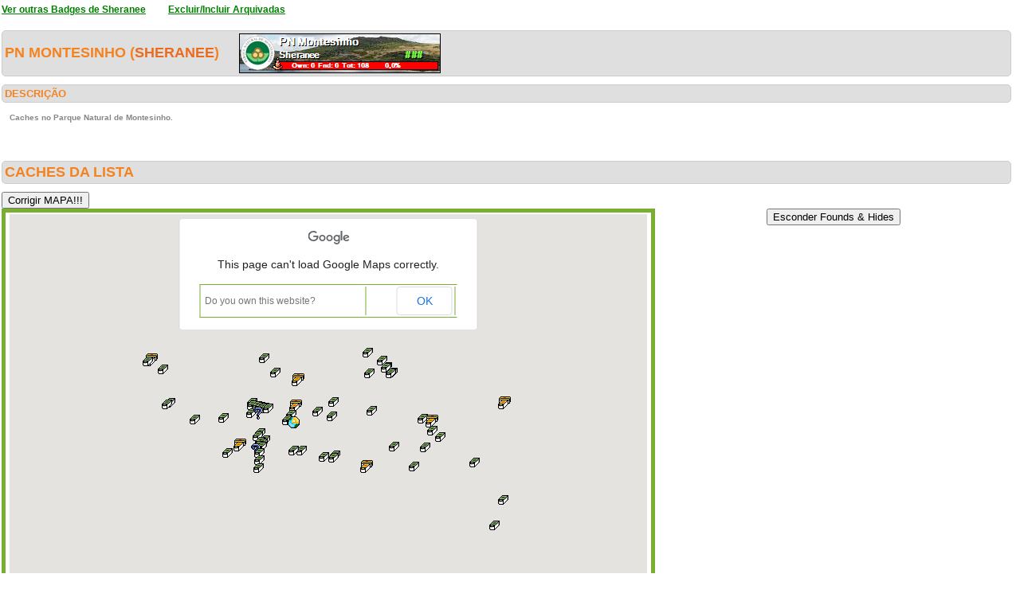

--- FILE ---
content_type: text/html; charset=utf-8
request_url: https://geopt.dyndns.org/Geopt_Statistics/geocachers_badges_detalhe.aspx?guid=63806756-3e11-40ff-be27-9a15b53c715f&idBadge=37&archived=1
body_size: 356852
content:


<!DOCTYPE html PUBLIC "-//W3C//DTD XHTML 1.0 Transitional//EN" "https://www.w3.org/TR/xhtml1/DTD/xhtml1-transitional.dtd">
<html xmlns="https://www.w3.org/1999/xhtml">
<head><title>
	geocachers_badges_detalhe
</title><link href="css/layout.css?20130623" rel="stylesheet" type="text/css" />

    <script type="text/javascript" src="https://ajax.googleapis.com/ajax/libs/jquery/1.8.2/jquery.min.js"></script>
    <script type="text/javascript" src="./js/highcharts.js"></script>
    <script type="text/javascript" src="./js/modules/exporting.js"></script>


    

	
	<script type="text/javascript">
	  function iframeResizePipe()
	  {
		 // What's the page height?
		 var height = document.documentElement.scrollHeight;

		 // Going to 'pipe' the data to the parent through the helpframe..
		 var pipe = document.getElementById('helpframe');

		 // Cachebuster a precaution here to stop browser caching interfering
		 pipe.src = 'https://www.geopt.org/helper.html?height='+height+'&cacheb='+Math.random();

	  }
	</script>
	
	<script>
	  (function(i,s,o,g,r,a,m){i['GoogleAnalyticsObject']=r;i[r]=i[r]||function(){
	  (i[r].q=i[r].q||[]).push(arguments)},i[r].l=1*new Date();a=s.createElement(o),
	  m=s.getElementsByTagName(o)[0];a.async=1;a.src=g;m.parentNode.insertBefore(a,m)
	  })(window,document,'script','//www.google-analytics.com/analytics.js','ga');

	  ga('create', 'UA-28651129-1', 'geopt.dyndns.org');
	  ga('send', 'pageview');

	</script>
	
</head>
<body onload="iframeResizePipe()">
	<iframe id="helpframe" src='' height='0' width='0' frameborder='0'></iframe>
    <form name="aspnetForm" method="post" action="./geocachers_badges_detalhe.aspx?guid=63806756-3e11-40ff-be27-9a15b53c715f&amp;idBadge=37&amp;archived=1" id="aspnetForm">
<div>
<input type="hidden" name="__EVENTTARGET" id="__EVENTTARGET" value="" />
<input type="hidden" name="__EVENTARGUMENT" id="__EVENTARGUMENT" value="" />
<input type="hidden" name="__VIEWSTATE" id="__VIEWSTATE" value="/[base64]/////[base64]/////[base64]/[base64]///[base64]////i////[base64]/AAAACgoJcQAAAAAKCgF/////i////[base64]///4v///[base64]////4v///8CAAAAAQkAAAAEAAAABo4AAAB/[base64]////i////[base64]////4v///[base64]///4v///[base64]///+L////[base64]///4v///[base64]////i////[base64]///4v///[base64]///+L////[base64]///4v///[base64]////i////[base64]///+L////[base64]////i////[base64]///4v///[base64]////4v///[base64]///+L////[base64]///+L////[base64]///4v///[base64]///+L////[base64]///+L////[base64]/7//4v///[base64]//4v///[base64]/+//+L////[base64]/v//i////[base64]/7//4v///[base64]//+L////[base64]/v//i////[base64]//4v///[base64]/v//i////[base64]/v//i////[base64]/+//+L////[base64]//4v///[base64]/v//i////[base64]/v//i////[base64]//+L////[base64]//+L////[base64]/7//4v///[base64]//+L////[base64]/v//i////[base64]//4v///[base64]/7//4v///[base64]/v//i////[base64]/7//4v///[base64]/v//i////[base64]//+L////[base64]/v//i////[base64]/7//4v///[base64]//4v///[base64]/7//4v///[base64]/v//i////[base64]/7//4v///[base64]/v//i////[base64]/v//i////[base64]//4v///[base64]/7//4v///[base64]//4v///[base64]//+L////[base64]/v//i////[base64]//+L////[base64]//4v///[base64]/7//4v///[base64]//4v///[base64]/wEAAAoKCXEAAAAACgoB//3//4v///[base64]//4v///[base64]//+L////[base64]/f//i////[base64]//+L////[base64]/f//i////[base64]//+L////[base64]/f//i////[base64]/9//+L////[base64]//4v///[base64]//+L////[base64]//4v///[base64]/f//i////[base64]//+L////[base64]/3//4v///[base64]/f//i////[base64]/9//+L////[base64]//4v///[base64]/f//i////[base64]//+L////[base64]/3//4v///[base64]//+L////[base64]/3//4v///[base64]//+L////[base64]/f//i////[base64]/f//i////[base64]/f//i////[base64]//4v///[base64]/f//i////[base64]/f//i////[base64]/f//i////[base64]//+L////[base64]/9//+L////[base64]//4v///[base64]/f//i////[base64]/f//i////[base64]//+L////[base64]/f//i////[base64]/3//4v///[base64]//+L////[base64]/f//i////[base64]//+L////[base64]/[base64]/[base64]/[base64]//[base64]///D+///AAAAAAEBAAAAgAH8AgAA+QIAAAMJih9j7kRAhQZi2czxG8AKAf4CAAD4AgAAAQAAAAABAAAJQQQAAAlxAAAAAb37///D+///AAAAAAEBAAAAgAH/AgAA+QIAALZmKy/58URAchQgCma8G8AKAQEDAAD4AgAAAQAAAAABAAAJRAQAAAlxAAAAAbr7///D+///AAAAAAEBAAAAgAECAwAA+QIAABbdek0P7ERAZcVwdQB0G8AKAQQDAAD4AgAAAQAAAAABAAAJRwQAAAlxAAAAAbf7///D+///AAAAAAEBAAAAgAEFAwAA+QIAANlBJa5j6kRADAIrhxb5G8AKAQcDAAD4AgAAAQAAAAABAAAJSgQAAAlxAAAAAbT7///D+///AAAAAAEBAAAAgAEIAwAA+QIAAHo2qz5X80RAveMUHckFHMAKAQoDAAD4AgAAAQAAAAABAAAJTQQAAAlxAAAAAbH7///D+///AAAAAAEBAAAAgAELAwAA+QIAAEXURJ+P9ERAQup29pW3G8AKAQ0DAAD4AgAAAQAAAAABAAAJUAQAAAlxAAAAAa77///D+///AAAAAAEBAAAAgAEOAwAA+QIAAEVlw5rK7ERAu7iNBvD2G8AKARADAAD4AgAAAQAAAAABAAAJUwQAAAlxAAAAAav7///D+///AAAAAAEBAAAAgAERAwAA+QIAADJzgctj70RAukkMAivHGsAKARMDAAD4AgAAAQAAAAABAAAJVgQAAAlxAAAAAaj7///D+///AAAAAAEBAAAAgAEUAwAA+QIAAHoYWp2c80RAIQTkS6iQG8AKARYDAAD4AgAAAQAAAAABAAAJWQQAAAlxAAAAAaX7///D+///AAAAAAEBAAAAgAEXAwAA+QIAAMEb0qjA80RAHHxhMlUwG8AKARkDAAD4AgAAAQAAAAABAAAJXAQAAAlxAAAAAaL7///D+///AAAAAAEBAAAAgAEaAwAA+QIAAKAaL90k7kRAkncOZagaHMAKARwDAAD4AgAAAQAAAAABAAAJXwQAAAlxAAAAAZ/7///D+///AAAAAAEBAAAAgAEdAwAA+QIAACXoL/SI70RAYcPTK2X5G8AKAR8DAAD4AgAAAQAAAAABAAAJYgQAAAlxAAAAAZz7///D+///AAAAAAEBAAAAgAEgAwAA+QIAAI0KnGwD9URAZMxdS8hHGsAKASIDAAD4AgAAAQAAAAABAAAJZQQAAAlxAAAAAZn7///D+///AAAAAAEBAAAAgAEjAwAA+QIAAFXf+UUJ8ERA36P+eoX1G8AKASUDAAD4AgAAAQAAAAABAAAJaAQAAAlxAAAAAZb7///D+///AAAAAAEBAAAAgAEmAwAA+QIAAEtZhjjW6URAWL5674J7GsAKASgDAAD4AgAAAQAAAAABAAAJawQAAAlxAAAAAZP7///D+///AAAAAAEBAAAAgAEpAwAA+QIAACGSIcfW+URAJIEGmzoPG8AKASsDAAD4AgAAAQAAAAABAAAJbgQAAAlxAAAAAZD7///D+///AAAAAAEBAAAAgAEsAwAA+QIAAG8Sg8DK7URAL4mzImrSGsAKAS4DAAD4AgAAAQAAAAABAAAJcQQAAAlxAAAAAY37///D+///AAAAAAEBAAAAgAEvAwAA+QIAAG8Sg8DK7URAL4mzImrSGsAKATEDAAD4AgAAAQAAAAABAAAJdAQAAAlxAAAAAYr7///D+///AAAAAAEBAAAAgAEyAwAA+QIAAMQ+ARQj5URAE7U0t0JIGsAKATQDAAD4AgAAAQAAAAABAAAJdwQAAAlxAAAAAYf7///D+///AAAAAAEBAAAAgAE1AwAA+QIAAOqzA64r8ERA24r9ZfckHMAKATcDAAD4AgAAAQAAAAABAAAJegQAAAlxAAAAAYT7///D+///AAAAAAEBAAAAgAE4AwAA+QIAAHnm5bD7+kRAmwEuyJYVG8AKAToDAAD4AgAAAQAAAAABAAAJfQQAAAlxAAAAAYH7///D+///AAAAAAEBAAAAgAE7AwAA+QIAADzB/uvc7kRAVP61vHLtG8AKAT0DAAD4AgAAAQAAAAABAAAJgAQAAAlxAAAAAX77///D+///AAAAAAEBAAAAgAE+AwAA+QIAAG3Jqgg370RA/oAHBhDuG8AKAUADAAD4AgAAAQAAAAABAAAJgwQAAAlxAAAAAXv7///D+///AAAAAAEBAAAAgAFBAwAA+QIAADqwHCED30RATIv6JHdIGsAKAUMDAAD4AgAAAQAAAAABAAAJhgQAAAlxAAAAAXj7///D+///AAAAAAEBAAAAgAFEAwAA+QIAACGsxhLW9ERAd2ouNxiaHMAKAUYDAAD4AgAAAQAAAAABAAAJiQQAAAlxAAAAAXX7///D+///AAAAAAEBAAAAgAFHAwAA+QIAAC0hH/Rs7kRAEHo2qz73G8AKAUkDAAD4AgAAAQAAAAABAAAJjAQAAAlxAAAAAXL7///D+///AAAAAAEBAAAAgAFKAwAA+QIAAM9m1edq80RAJzEIrBz6G8AKAUwDAAD4AgAAAQAAAAABAAAJjwQAAAlxAAAAAW/7///D+///AAAAAAEBAAAAgAFNAwAA+QIAAGkAb4EE9URAvjCZKhiVHMAKAU8DAAD4AgAAAQAAAAABAAAJkgQAAAlxAAAAAWz7///D+///AAAAAAEBAAAAgAFQAwAA+QIAANiBc0aU6kRAr0D0pEw6G8AKAVIDAAD4AgAAAQAAAAABAAAJlQQAAAlxAAAAAWn7///D+///AAAAAAEBAAAAgAFTAwAA+QIAANLijGFO7kRAHR1XI7vCGsAKAVUDAAD4AgAAAQAAAAABAAAJmAQAAAlxAAAAAWb7///D+///AAAAAAEBAAAAgAFWAwAA+QIAACrkSj0L7ERAzhlR2huMGsAKAVgDAAD4AgAAAQAAAAABAAAJmwQAAAlxAAAAAWP7///D+///AAAAAAEBAAAAgAFZAwAA+QIAAACN0qV/70RAuB6F61G4GsAKAVsDAAD4AgAAAQAAAAABAAAJngQAAAlxAAAAAWD7///D+///AAAAAAEBAAAAgAFcAwAA+QIAAByZR/5g7ERA3KD2WztxG8AKAV4DAAD4AgAAAQAAAAABAAAJoQQAAAlxAAAAAV37///D+///AAAAAAEBAAAAgAFfAwAA+QIAAN8xPPaz7kRAS8gHPZv1G8AKAWEDAAD4AgAAAQAAAAABAAAJpAQAAAlxAAAAAVr7///D+///AAAAAAEBAAAAgAFiAwAA+QIAAAdBR6ta4ERAbCQJwhVAGsAKAWQDAAD4AgAAAQAAAAABAAAJpwQAAAlxAAAAAVf7///D+///AAAAAAEBAAAAgAFlAwAA+QIAAO+rcqHy7URAZF3cRgP4G8AKAWcDAAD4AgAAAQAAAAABAAAJqgQAAAlxAAAAAVT7///D+///AAAAAAEBAAAAgAFoAwAA+QIAAAvUYvAw80RAmPc404Q9G8AKAWoDAAD4AgAAAQAAAAABAAAJrQQAAAlxAAAAAVH7///D+///AAAAAAEBAAAAgAFrAwAA+QIAAJJc/kP6+URAdGGkF7ULG8AKAW0DAAD4AgAAAQAAAAABAAAJsAQAAAlxAAAAAU77///D+///AAAAAAEBAAAAgAFuAwAA+QIAAHiY9s39+0RAV1uxv+weG8AKAXADAAD4AgAAAQAAAAABAAAJswQAAAlxAAAAAUv7///D+///AAAAAAEBAAAAgAFxAwAA+QIAANh9x/DY7URA5PkMqDfzG8AKAXMDAAD4AgAAAQAAAAABAAAJtgQAAAlxAAAAAUj7///D+///AAAAAAEBAAAAgAF0AwAA+QIAALXEymjk+URAUS6NX3g1G8AKAXYDAAD4AgAAAQAAAAABAAAJuQQAAAlxAAAAAUX7///D+///AAAAAAEBAAAAgAF3AwAA+QIAAPfkYaHW4ERA+DjThO1XGsAKAXkDAAD4AgAAAQAAAAABAAAJvAQAAAlxAAAAAUL7///D+///AAAAAAEBAAAAgAF6AwAA+QIAADwuSL7D7URAThyiRnDlGsAKAXwDAAD4AgAAAQAAAAABAAAJvwQAAAlxAAAAAT/7///D+///AAAAAAEBAAAAgAF9AwAA+QIAAMPxfAbU6URAI0p7gy+MGsAKAX8DAAD4AgAAAQAAAAABAAAJwgQAAAlxAAAAATz7///D+///AAAAAAEBAAAAgAGAAwAA+QIAAOGaO/pf/ERACCKLNPHuG8AKAYIDAAD4AgAAAQAAAAABAAAJxQQAAAlxAAAAATn7///D+///AAAAAAEBAAAAgAGDAwAA+QIAADDZeLDF7ERAUmStodQuHMAKAYUDAAD4AgAAAQAAAAABAAAJyAQAAAlxAAAAATb7///D+///AAAAAAEBAAAAgAGGAwAA+QIAAHBBtixf7URAsK91qREqHMAKAYgDAAD4AgAAAQAAAAABAAAJywQAAAlxAAAAATP7///D+///AAAAAAEBAAAAgAGJAwAA+QIAACZuFcRA60RAv7uVJTp7GsAKAYsDAAD4AgAAAQAAAAABAAAJzgQAAAlxAAAAATD7///D+///AAAAAAEBAAAAgAGMAwAA+QIAALde04OC9ERAB84ZUdr7G8AKAY4DAAD4AgAAAQAAAAABAAAJ0QQAAAlxAAAAAS37///D+///AAAAAAEBAAAAgAGPAwAA+QIAAKWfcHZr50RAZ7rXSX3JGsAKAZEDAAD4AgAAAQAAAAABAAAJ1AQAAAlxAAAAASr7///D+///AAAAAAEBAAAAgAGSAwAA+QIAAKWfcHZr50RAZ7rXSX3JGsAKAZQDAAD4AgAAAQAAAAABAAAJ1wQAAAlxAAAAASf7///D+///AAAAAAEBAAAAgAGVAwAA+QIAAPg1kgTh7ERAjJ5b6Er0G8AKAZcDAAD4AgAAAQAAAAABAAAJ2gQAAAlxAAAAAST7///D+///AAAAAAEBAAAAgAGYAwAA+QIAADIVHoN38kRAvJaQD3rWGsAKAZoDAAD4AgAAAQAAAAABAAAJ3QQAAAlxAAAAASH7///D+///AAAAAAEBAAAAgAGbAwAA+QIAAMl2vp8a70RAm1Wfq634G8AKAZ0DAAD4AgAAAQAAAAABAAAJ4AQAAAlxAAAAAR77///D+///AAAAAAEBAAAAgAGeAwAA+QIAAGiR7Xw/7URAABsQIa6sG8AKAaADAAD4AgAAAQAAAAABAAAJ4wQAAAlxAAAAARv7///D+///AAAAAAEBAAAAgAGhAwAA+QIAAKfoSC7/+URAmN2Th4XaG8AKAaMDAAD4AgAAAQAAAAABAAAJ5gQAAAlxAAAAARj7///D+///AAAAAAEBAAAAgAGkAwAA+QIAAHgKuVLP7ERAigCnd/EuHMAKAaYDAAD4AgAAAQAAAAABAAAJ6QQAAAlxAAAAARX7///D+///AAAAAAEBAAAAgAGnAwAA+QIAACBig4WT7kRAB9Dv+zevG8AKAakDAAD4AgAAAQAAAAABAAAJ7AQAAAlxAAAAARL7///D+///AAAAAAEBAAAAgAGqAwAA+QIAAIX6N0IZ9URAMXAXJZkDHMAKAawDAAD4AgAAAQAAAAABAAAJ7wQAAAlxAAAAAQ/7///D+///AAAAAAEBAAAAgAGtAwAA+QIAAJM2VffI8ERAX7NcNjr3GsAKAa8DAAD4AgAAAQAAAAABAAAJ8gQAAAlxAAAAAQz7///D+///AAAAAAEBAAAAgAGwAwAA+QIAAIcW2c7370RAMNY3MLkBHMAKAbIDAAD4AgAAAQAAAAABAAAJ9QQAAAlxAAAAAQn7///D+///AAAAAAEBAAAAgAGzAwAA+QIAAKhTHt0I7URADR07qMTlG8AKAbUDAAD4AgAAAQAAAAABAAAJ+AQAAAlxAAAAAQb7///D+///AAAAAAEBAAAAgAG2AwAA+QIAANxoAG+B7ERAe8A8ZMr3G8AKAbgDAAD4AgAAAQAAAAABAAAJ+wQAAAlxAAAAAQP7///D+///AAAAAAEBAAAAgAG5AwAA+QIAAH+IDRZO9ERAGeJYF7fxG8AKAbsDAAD4AgAAAQAAAAABAAAJ/gQAAAlxAAAAAQD7///D+///AAAAAAEBAAAAgAG8AwAA+QIAALYRT3Yz7URA3uf4aHH2G8AKAb4DAAD4AgAAAQAAAAABAAAJAQUAAAlxAAAAAf36///D+///AAAAAAEBAAAAgAG/AwAA+QIAABMQk3Ah9URA+aBns+pzG8AKAcEDAAD4AgAAAQAAAAABAAAJBAUAAAlxAAAAAfr6///D+///AAAAAAEBAAAAgAHCAwAA+QIAAHuH26Fh90RAiUFg5dACG8AKAcQDAAD4AgAAAQAAAAABAAAJBwUAAAlxAAAAAff6///D+///AAAAAAEBAAAAgAHFAwAA+QIAAErusInM8kRAgSbChqd3G8AKAccDAAD4AgAAAQAAAAABAAAJCgUAAAlxAAAAAfT6///D+///AAAAAAEBAAAAgAHIAwAA+QIAAODPseXR8kRAJNZXpsFpG8AKAcoDAAD4AgAAAQAAAAABAAAJDQUAAAlxAAAAAfH6///D+///AAAAAAEBAAAAgAHLAwAA+QIAAISezarP7URAn1c89UjzG8AKAc0DAAD4AgAAAQAAAAABAAAJEAUAAAlxAAAAAe76///D+///AAAAAAEBAAAAgAHOAwAA+QIAAB08E5ok4ERANIC3QIJCGsAKAdADAAD4AgAAAQAAAAABAAAJEwUAAAlxAAAAAev6///D+///AAAAAAEBAAAAgAHRAwAA+QIAAAKaCBue6kRA02hyMQbmGsAKAdMDAAD4AgAAAQAAAAABAAAJFgUAAAlxAAAAAej6///D+///AAAAAAEBAAAAgAHUAwAA+QIAAFRSJ6CJ8ERA3Xh3ZKzGGsAKAdYDAAD4AgAAAQAAAAABAAAJGQUAAAlxAAAAAeX6///D+///AAAAAAEBAAAAgAHXAwAA+QIAAH5uaMpO/URAE0azsn04G8AKAdkDAAD4AgAAAQAAAAABAAAJHAUAAAlxAAAAAeL6///D+///AAAAAAEBAAAAgAHaAwAA+QIAABfVIqKY+kRAIZViR+OgHMAKAdwDAAD4AgAAAQAAAAABAAAJHwUAAAlxAAAAAd/6///D+///AAAAAAEBAAAAgAHdAwAA+QIAAATj4NIx7URA8+LEVzu6G8AKAd8DAAD4AgAAAQAAAAABAAAJIgUAAAlxAAAAAdz6///D+///AAAAAAEBAAAAgAHgAwAA+QIAAEF+NnLd+kRAuB6F61EYG8AKAeIDAAD4AgAAAQAAAAABAAAJJQUAAAlxAAAAAdn6///D+///AAAAAAEBAAAAgAHjAwAA+QIAAAZjRKLQ+ERAMnctIR+0G8AKAeUDAAD4AgAAAQAAAAABAAAJKAUAAAlxAAAAAdb6///D+///AAAAAAEBAAAAgAHmAwAA+QIAAOqVsgxx/ERAKlWi7C21HMAKAegDAAD4AgAAAQAAAAABAAAJKwUAAAlxAAAAAdP6///D+///AAAAAAEBAAAAgAHpAwAA+QIAAOXQItv58kRANdQoJJkFHMAKAesDAAD4AgAAAQAAAAABAAAJLgUAAAlxAAAAAdD6///D+///AAAAAAEBAAAAgAHsAwAA+QIAAPESnPpA9ERAdJoF2h0CHMAKAe4DAAD4AgAAAQAAAAABAAAJMQUAAAlxAAAAAc36///D+///AAAAAAEBAAAAgAHvAwAA+QIAAA4xXvOq9ERATtGRXP4DHMAKAfEDAAD4AgAAAQAAAAABAAAJNAUAAAlxAAAAAcr6///D+///AAAAAAEBAAAAgAHyAwAA+QIAAH/ZPXlY9ERA36P+eoX1G8AKAfQDAAD4AgAAAQAAAAABAAAJNwUAAAlxAAAAAcf6///D+///AAAAAAEBAAAAgAH1AwAA+QIAAN0ostZQ9ERArK3YX3bvG8AKAfcDAAD4AgAAAQAAAAABAAAJOgUAAAlxAAAAAcT6///D+///AAAAAAEBAAAAgAH4AwAA+QIAACNKe4Mv9ERAc4OhDivsG8AKAfoDAAD4AgAAAQAAAAABAAAJPQUAAAlxAAAAAcH6///D+///AAAAAAEBAAAAgAH7AwAA+QIAAKoPJO8c9ERA1zTvOEXnG8AKAf0DAAD4AgAAAQAAAAABAAAJQAUAAAlxAAAAAb76///D+///AAAAAAEBAAAAgAH+AwAA+QIAAIOieQCL8kRAvtwnRwHyG8AKAQAEAAD4AgAAAQAAAAABAAAJQwUAAAlxAAAAAbv6///D+///AAAAAAEBAAAAgAEBBAAA+QIAAP3nj1ai7URA9AmNTRj6GsAKAQMEAAD4AgAAAQAAAAABAAAJRgUAAAlxAAAAAbj6///D+///AAAAAAEBAAAAgAEEBAAA+QIAAJ/Nqs/V7kRACmgibHh6HMAKAQYEAAD4AgAAAQAAAAABAAAJSQUAAAlxAAAAAbX6///D+///AAAAAAEBAAAAgAEHBAAA+QIAADLIXYQp4ERAajLjbaVHGsAKAQkEAAD4AgAAAQAAAAABAAAJTAUAAAlxAAAAAbL6///D+///AAAAAAEBAAAAgAEKBAAA+QIAAMITev1J8kRArB3FOepoHMAKAQwEAAD4AgAAAQAAAAABAAAJTwUAAAlxAAAAAa/6///D+///AAAAAAEBAAAAgAENBAAA+QIAAKOwi6IH4ERAZ0Rpb/BFGsAKAQ8EAAD4AgAAAQAAAAABAAAJUgUAAAlxAAAAAaz6///D+///AAAAAAEBAAAAgAEQBAAA+QIAAPVKWYY48kRA+2glmi3GG8AKARIEAAD4AgAAAQAAAAABAAAJVQUAAAlxAAAAAan6///D+///AAAAAAEBAAAAgAETBAAA+QIAAA+cM6K080RAk8SScvdpHMAKARUEAAD4AgAAAQAAAAABAAAJWAUAAAlxAAAAAab6///D+///AAAAAAEBAAAAgAEWBAAA+QIAADzbozfc7URAqmbWUkAKG8AKARgEAAD4AgAAAQAAAAABAAAJWwUAAAlxAAAAAaP6///D+///AAAAAAEBAAAAgAEZBAAA+QIAADVeukkM8kRAv/OLEvTHGsAKARsEAAD4AgAAAQAAAAABAAAJXgUAAAlxAAAAAaD6///D+///AAAAAAEBAAAAgAEcBAAA+QIAAOwvuycP80RACCKLNPG+G8AKAR4EAAD4AgAAAQAAAAABAAAJYQUAAAlxAAAAAZ36///D+///AAAAAAEBAAAAgAEfBAAA+QIAAMTPfw9e7URA4Eigwab+G8AKASEEAAD4AgAAAQAAAAABAAAJZAUAAAlxAAAAAZr6///D+///AAAAAAEBAAAAgAEiBAAA+QIAAKBrX0Av8kRAJ6JfWz/9G8AKASQEAAD4AgAAAQAAAAABAAAJZwUAAAlxAAAAAZf6///D+///AAAAAAEBAAAAgAElBAAA+QIAADuOHyqN8kRAh2pKsg43HMAKAScEAAD4AgAAAQAAAAABAAAJagUAAAlxAAAAAZT6///D+///AAAAAAEBAAAAgAEoBAAA+QIAAPOS/8nf+0RACKwcWmS7HMAKASoEAAD4AgAAAQAAAAABAAAJbQUAAAlxAAAAAZH6///D+///AAAAAAEBAAAAgAErBAAA+QIAAMZpiCr870RAWhDK+zgKHMAKAS0EAAD4AgAAAQAAAAABAAAJcAUAAAlxAAAAAY76///D+///AAAAAAEBAAAAgAEuBAAA+QIAAHBfB84Z9URA+Q/pt68DHMAKATAEAAD4AgAAAQAAAAABAAAJcwUAAAlxAAAAAYv6///D+///AAAAAAEBAAAAgAExBAAA+QIAACNKe4Mv/ERA8MLWbOW1HMAKATMEAAD4AgAAAQAAAAABAAAJdgUAAAlxAAAAAYj6///D+///AAAAAAEBAAAAgAE0BAAA+QIAAFYOLbKd60RAMsueBDb3G8AKATYEAAD4AgAAAQAAAAABAAAJeQUAAAlxAAAAAYX6///D+///AAAAAAEBAAAAgAE3BAAA+QIAAH+IDRZO7ERAAWiULv37G8AKATkEAAD4AgAAAQAAAAABAAAJfAUAAAlxAAAAAYL6///D+///[base64]/////wmDBQAAAT4EAAA7BAAACgoJhAUAAAlxAAAABoYFAAAQaW1hZ2VzL21hcF8yLnBuZwoJcQAAAAlxAAAACXEAAAAJcQAAAAoJcQAAAAoKCv////8JiAUAAAFBBAAAOwQAAAoKCYkFAAAJcQAAAAaLBQAAEmltYWdlcy9tYXBfMTM3LnBuZwoJcQAAAAlxAAAACXEAAAAJcQAAAAoJcQAAAAoKCv////8JjQUAAAFEBAAAOwQAAAoKCY4FAAAJcQAAAAaQBQAAEGltYWdlcy9tYXBfMi5wbmcKCXEAAAAJcQAAAAlxAAAACXEAAAAKCXEAAAAKCgr/////CZIFAAABRwQAADsEAAAKCgmTBQAACXEAAAAGlQUAABBpbWFnZXMvbWFwXzIucG5nCglxAAAACXEAAAAJcQAAAAlxAAAACglxAAAACgoK/////wmXBQAAAUoEAAA7BAAACgoJmAUAAAlxAAAABpoFAAAQaW1hZ2VzL21hcF8yLnBuZwoJcQAAAAlxAAAACXEAAAAJcQAAAAoJcQAAAAoKCv////8JnAUAAAFNBAAAOwQAAAoKCZ0FAAAJcQAAAAafBQAAEGltYWdlcy9tYXBfMy5wbmcKCXEAAAAJcQAAAAlxAAAACXEAAAAKCXEAAAAKCgr/////CaEFAAABUAQAADsEAAAKCgmiBQAACXEAAAAGpAUAABBpbWFnZXMvbWFwXzIucG5nCglxAAAACXEAAAAJcQAAAAlxAAAACglxAAAACgoK/////wmmBQAAAVMEAAA7BAAACgoJpwUAAAlxAAAABqkFAAAUaW1hZ2VzL21hcF8yX2FyYy5wbmcKCXEAAAAJcQAAAAlxAAAACXEAAAAKCXEAAAAKCgr/////CasFAAABVgQAADsEAAAKCgmsBQAACXEAAAAGrgUAABBpbWFnZXMvbWFwXzIucG5nCglxAAAACXEAAAAJcQAAAAlxAAAACglxAAAACgoK/////wmwBQAAAVkEAAA7BAAACgoJsQUAAAlxAAAABrMFAAAQaW1hZ2VzL21hcF8yLnBuZwoJcQAAAAlxAAAACXEAAAAJcQAAAAoJcQAAAAoKCv////8JtQUAAAFcBAAAOwQAAAoKCbYFAAAJcQAAAAa4BQAAEGltYWdlcy9tYXBfMy5wbmcKCXEAAAAJcQAAAAlxAAAACXEAAAAKCXEAAAAKCgr/////CboFAAABXwQAADsEAAAKCgm7BQAACXEAAAAGvQUAABBpbWFnZXMvbWFwXzIucG5nCglxAAAACXEAAAAJcQAAAAlxAAAACglxAAAACgoK/////wm/BQAAAWIEAAA7BAAACgoJwAUAAAlxAAAABsIFAAAQaW1hZ2VzL21hcF8zLnBuZwoJcQAAAAlxAAAACXEAAAAJcQAAAAoJcQAAAAoKCv////8JxAUAAAFlBAAAOwQAAAoKCcUFAAAJcQAAAAbHBQAAEGltYWdlcy9tYXBfMi5wbmcKCXEAAAAJcQAAAAlxAAAACXEAAAAKCXEAAAAKCgr/////CckFAAABaAQAADsEAAAKCgnKBQAACXEAAAAGzAUAABRpbWFnZXMvbWFwXzJfYXJjLnBuZwoJcQAAAAlxAAAACXEAAAAJcQAAAAoJcQAAAAoKCv////8JzgUAAAFrBAAAOwQAAAoKCc8FAAAJcQAAAAbRBQAAEGltYWdlcy9tYXBfMi5wbmcKCXEAAAAJcQAAAAlxAAAACXEAAAAKCXEAAAAKCgr/////CdMFAAABbgQAADsEAAAKCgnUBQAACXEAAAAG1gUAABRpbWFnZXMvbWFwXzJfYXJjLnBuZwoJcQAAAAlxAAAACXEAAAAJcQAAAAoJcQAAAAoKCv////8J2AUAAAFxBAAAOwQAAAoKCdkFAAAJcQAAAAbbBQAAEGltYWdlcy9tYXBfMi5wbmcKCXEAAAAJcQAAAAlxAAAACXEAAAAKCXEAAAAKCgr/////Cd0FAAABdAQAADsEAAAKCgneBQAACXEAAAAG4AUAABBpbWFnZXMvbWFwXzIucG5nCglxAAAACXEAAAAJcQAAAAlxAAAACglxAAAACgoK/////wniBQAAAXcEAAA7BAAACgoJ4wUAAAlxAAAABuUFAAAUaW1hZ2VzL21hcF8yX2FyYy5wbmcKCXEAAAAJcQAAAAlxAAAACXEAAAAKCXEAAAAKCgr/////CecFAAABegQAADsEAAAKCgnoBQAACXEAAAAG6gUAABBpbWFnZXMvbWFwXzIucG5nCglxAAAACXEAAAAJcQAAAAlxAAAACglxAAAACgoK/////wnsBQAAAX0EAAA7BAAACgoJ7QUAAAlxAAAABu8FAAAQaW1hZ2VzL21hcF8yLnBuZwoJcQAAAAlxAAAACXEAAAAJcQAAAAoJcQAAAAoKCv////8J8QUAAAGABAAAOwQAAAoKCfIFAAAJcQAAAAb0BQAAFGltYWdlcy9tYXBfMl9hcmMucG5nCglxAAAACXEAAAAJcQAAAAlxAAAACglxAAAACgoK/////wn2BQAAAYMEAAA7BAAACgoJ9wUAAAlxAAAABvkFAAAUaW1hZ2VzL21hcF8yX2FyYy5wbmcKCXEAAAAJcQAAAAlxAAAACXEAAAAKCXEAAAAKCgr/////CfsFAAABhgQAADsEAAAKCgn8BQAACXEAAAAG/gUAABBpbWFnZXMvbWFwXzIucG5nCglxAAAACXEAAAAJcQAAAAlxAAAACglxAAAACgoK/////wkABgAAAYkEAAA7BAAACgoJAQYAAAlxAAAABgMGAAAUaW1hZ2VzL21hcF8yX2FyYy5wbmcKCXEAAAAJcQAAAAlxAAAACXEAAAAKCXEAAAAKCgr/////CQUGAAABjAQAADsEAAAKCgkGBgAACXEAAAAGCAYAABBpbWFnZXMvbWFwXzgucG5nCglxAAAACXEAAAAJcQAAAAlxAAAACglxAAAACgoK/////wkKBgAAAY8EAAA7BAAACgoJCwYAAAlxAAAABg0GAAAQaW1hZ2VzL21hcF8yLnBuZwoJcQAAAAlxAAAACXEAAAAJcQAAAAoJcQAAAAoKCv////8JDwYAAAGSBAAAOwQAAAoKCRAGAAAJcQAAAAYSBgAAEGltYWdlcy9tYXBfMy5wbmcKCXEAAAAJcQAAAAlxAAAACXEAAAAKCXEAAAAKCgr/////CRQGAAABlQQAADsEAAAKCgkVBgAACXEAAAAGFwYAABRpbWFnZXMvbWFwXzJfYXJjLnBuZwoJcQAAAAlxAAAACXEAAAAJcQAAAAoJcQAAAAoKCv////8JGQYAAAGYBAAAOwQAAAoKCRoGAAAJcQAAAAYcBgAAFGltYWdlcy9tYXBfMl9hcmMucG5nCglxAAAACXEAAAAJcQAAAAlxAAAACglxAAAACgoK/////wkeBgAAAZsEAAA7BAAACgoJHwYAAAlxAAAABiEGAAAQaW1hZ2VzL21hcF8yLnBuZwoJcQAAAAlxAAAACXEAAAAJcQAAAAoJcQAAAAoKCv////8JIwYAAAGeBAAAOwQAAAoKCSQGAAAJcQAAAAYmBgAAEGltYWdlcy9tYXBfMi5wbmcKCXEAAAAJcQAAAAlxAAAACXEAAAAKCXEAAAAKCgr/////CSgGAAABoQQAADsEAAAKCgkpBgAACXEAAAAGKwYAABBpbWFnZXMvbWFwXzIucG5nCglxAAAACXEAAAAJcQAAAAlxAAAACglxAAAACgoK/////wktBgAAAaQEAAA7BAAACgoJLgYAAAlxAAAABjAGAAAUaW1hZ2VzL21hcF8yX2FyYy5wbmcKCXEAAAAJcQAAAAlxAAAACXEAAAAKCXEAAAAKCgr/////CTIGAAABpwQAADsEAAAKCgkzBgAACXEAAAAGNQYAABBpbWFnZXMvbWFwXzIucG5nCglxAAAACXEAAAAJcQAAAAlxAAAACglxAAAACgoK/////wk3BgAAAaoEAAA7BAAACgoJOAYAAAlxAAAABjoGAAAUaW1hZ2VzL21hcF8yX2FyYy5wbmcKCXEAAAAJcQAAAAlxAAAACXEAAAAKCXEAAAAKCgr/////CTwGAAABrQQAADsEAAAKCgk9BgAACXEAAAAGPwYAABBpbWFnZXMvbWFwXzIucG5nCglxAAAACXEAAAAJcQAAAAlxAAAACglxAAAACgoK/////wlBBgAAAbAEAAA7BAAACgoJQgYAAAlxAAAABkQGAAAQaW1hZ2VzL21hcF8yLnBuZwoJcQAAAAlxAAAACXEAAAAJcQAAAAoJcQAAAAoKCv////8JRgYAAAGzBAAAOwQAAAoKCUcGAAAJcQAAAAZJBgAAEGltYWdlcy9tYXBfMi5wbmcKCXEAAAAJcQAAAAlxAAAACXEAAAAKCXEAAAAKCgr/////CUsGAAABtgQAADsEAAAKCglMBgAACXEAAAAGTgYAABBpbWFnZXMvbWFwXzIucG5nCglxAAAACXEAAAAJcQAAAAlxAAAACglxAAAACgoK/////wlQBgAAAbkEAAA7BAAACgoJUQYAAAlxAAAABlMGAAAQaW1hZ2VzL21hcF8yLnBuZwoJcQAAAAlxAAAACXEAAAAJcQAAAAoJcQAAAAoKCv////8JVQYAAAG8BAAAOwQAAAoKCVYGAAAJcQAAAAZYBgAAFGltYWdlcy9tYXBfMl9hcmMucG5nCglxAAAACXEAAAAJcQAAAAlxAAAACglxAAAACgoK/////wlaBgAAAb8EAAA7BAAACgoJWwYAAAlxAAAABl0GAAAUaW1hZ2VzL21hcF8yX2FyYy5wbmcKCXEAAAAJcQAAAAlxAAAACXEAAAAKCXEAAAAKCgr/////CV8GAAABwgQAADsEAAAKCglgBgAACXEAAAAGYgYAABBpbWFnZXMvbWFwXzIucG5nCglxAAAACXEAAAAJcQAAAAlxAAAACglxAAAACgoK/////wlkBgAAAcUEAAA7BAAACgoJZQYAAAlxAAAABmcGAAAQaW1hZ2VzL21hcF8yLnBuZwoJcQAAAAlxAAAACXEAAAAJcQAAAAoJcQAAAAoKCv////8JaQYAAAHIBAAAOwQAAAoKCWoGAAAJcQAAAAZsBgAAFGltYWdlcy9tYXBfMl9hcmMucG5nCglxAAAACXEAAAAJcQAAAAlxAAAACglxAAAACgoK/////wluBgAAAcsEAAA7BAAACgoJbwYAAAlxAAAABnEGAAAQaW1hZ2VzL21hcF8yLnBuZwoJcQAAAAlxAAAACXEAAAAJcQAAAAoJcQAAAAoKCv////8JcwYAAAHOBAAAOwQAAAoKCXQGAAAJcQAAAAZ2BgAAEGltYWdlcy9tYXBfMi5wbmcKCXEAAAAJcQAAAAlxAAAACXEAAAAKCXEAAAAKCgr/////CXgGAAAB0QQAADsEAAAKCgl5BgAACXEAAAAGewYAABRpbWFnZXMvbWFwXzJfYXJjLnBuZwoJcQAAAAlxAAAACXEAAAAJcQAAAAoJcQAAAAoKCv////8JfQYAAAHUBAAAOwQAAAoKCX4GAAAJcQAAAAaABgAAFGltYWdlcy9tYXBfMl9hcmMucG5nCglxAAAACXEAAAAJcQAAAAlxAAAACglxAAAACgoK/////wmCBgAAAdcEAAA7BAAACgoJgwYAAAlxAAAABoUGAAAUaW1hZ2VzL21hcF81X2FyYy5wbmcKCXEAAAAJcQAAAAlxAAAACXEAAAAKCXEAAAAKCgr/////CYcGAAAB2gQAADsEAAAKCgmIBgAACXEAAAAGigYAABBpbWFnZXMvbWFwXzIucG5nCglxAAAACXEAAAAJcQAAAAlxAAAACglxAAAACgoK/////wmMBgAAAd0EAAA7BAAACgoJjQYAAAlxAAAABo8GAAAUaW1hZ2VzL21hcF8yX2FyYy5wbmcKCXEAAAAJcQAAAAlxAAAACXEAAAAKCXEAAAAKCgr/////CZEGAAAB4AQAADsEAAAKCgmSBgAACXEAAAAGlAYAABBpbWFnZXMvbWFwXzIucG5nCglxAAAACXEAAAAJcQAAAAlxAAAACglxAAAACgoK/////wmWBgAAAeMEAAA7BAAACgoJlwYAAAlxAAAABpkGAAAQaW1hZ2VzL21hcF8yLnBuZwoJcQAAAAlxAAAACXEAAAAJcQAAAAoJcQAAAAoKCv////8JmwYAAAHmBAAAOwQAAAoKCZwGAAAJcQAAAAaeBgAAFGltYWdlcy9tYXBfMl9hcmMucG5nCglxAAAACXEAAAAJcQAAAAlxAAAACglxAAAACgoK/////wmgBgAAAekEAAA7BAAACgoJoQYAAAlxAAAABqMGAAAUaW1hZ2VzL21hcF8yX2FyYy5wbmcKCXEAAAAJcQAAAAlxAAAACXEAAAAKCXEAAAAKCgr/////CaUGAAAB7AQAADsEAAAKCgmmBgAACXEAAAAGqAYAABRpbWFnZXMvbWFwXzJfYXJjLnBuZwoJcQAAAAlxAAAACXEAAAAJcQAAAAoJcQAAAAoKCv////8JqgYAAAHvBAAAOwQAAAoKCasGAAAJcQAAAAatBgAAFGltYWdlcy9tYXBfMl9hcmMucG5nCglxAAAACXEAAAAJcQAAAAlxAAAACglxAAAACgoK/////wmvBgAAAfIEAAA7BAAACgoJsAYAAAlxAAAABrIGAAAUaW1hZ2VzL21hcF8yX2FyYy5wbmcKCXEAAAAJcQAAAAlxAAAACXEAAAAKCXEAAAAKCgr/////CbQGAAAB9QQAADsEAAAKCgm1BgAACXEAAAAGtwYAABRpbWFnZXMvbWFwXzJfYXJjLnBuZwoJcQAAAAlxAAAACXEAAAAJcQAAAAoJcQAAAAoKCv////8JuQYAAAH4BAAAOwQAAAoKCboGAAAJcQAAAAa8BgAAFGltYWdlcy9tYXBfMl9hcmMucG5nCglxAAAACXEAAAAJcQAAAAlxAAAACglxAAAACgoK/////wm+BgAAAfsEAAA7BAAACgoJvwYAAAlxAAAABsEGAAAQaW1hZ2VzL21hcF8yLnBuZwoJcQAAAAlxAAAACXEAAAAJcQAAAAoJcQAAAAoKCv////8JwwYAAAH+BAAAOwQAAAoKCcQGAAAJcQAAAAbGBgAAFGltYWdlcy9tYXBfNV9hcmMucG5nCglxAAAACXEAAAAJcQAAAAlxAAAACglxAAAACgoK/////wnIBgAAAQEFAAA7BAAACgoJyQYAAAlxAAAABssGAAAQaW1hZ2VzL21hcF8yLnBuZwoJcQAAAAlxAAAACXEAAAAJcQAAAAoJcQAAAAoKCv////8JzQYAAAEEBQAAOwQAAAoKCc4GAAAJcQAAAAbQBgAAFGltYWdlcy9tYXBfMl9hcmMucG5nCglxAAAACXEAAAAJcQAAAAlxAAAACglxAAAACgoK/////wnSBgAAAQcFAAA7BAAACgoJ0wYAAAlxAAAABtUGAAAQaW1hZ2VzL21hcF8yLnBuZwoJcQAAAAlxAAAACXEAAAAJcQAAAAoJcQAAAAoKCv////8J1wYAAAEKBQAAOwQAAAoKCdgGAAAJcQAAAAbaBgAAFGltYWdlcy9tYXBfMl9hcmMucG5nCglxAAAACXEAAAAJcQAAAAlxAAAACglxAAAACgoK/////wncBgAAAQ0FAAA7BAAACgoJ3QYAAAlxAAAABt8GAAAUaW1hZ2VzL21hcF8yX2FyYy5wbmcKCXEAAAAJcQAAAAlxAAAACXEAAAAKCXEAAAAKCgr/////CeEGAAABEAUAADsEAAAKCgniBgAACXEAAAAG5AYAABRpbWFnZXMvbWFwXzJfYXJjLnBuZwoJcQAAAAlxAAAACXEAAAAJcQAAAAoJcQAAAAoKCv////8J5gYAAAETBQAAOwQAAAoKCecGAAAJcQAAAAbpBgAAEGltYWdlcy9tYXBfMi5wbmcKCXEAAAAJcQAAAAlxAAAACXEAAAAKCXEAAAAKCgr/////CesGAAABFgUAADsEAAAKCgnsBgAACXEAAAAG7gYAABBpbWFnZXMvbWFwXzIucG5nCglxAAAACXEAAAAJcQAAAAlxAAAACglxAAAACgoK/////wnwBgAAARkFAAA7BAAACgoJ8QYAAAlxAAAABvMGAAAQaW1hZ2VzL21hcF8yLnBuZwoJcQAAAAlxAAAACXEAAAAJcQAAAAoJcQAAAAoKCv////8J9QYAAAEcBQAAOwQAAAoKCfYGAAAJcQAAAAb4BgAAEGltYWdlcy9tYXBfMi5wbmcKCXEAAAAJcQAAAAlxAAAACXEAAAAKCXEAAAAKCgr/////CfoGAAABHwUAADsEAAAKCgn7BgAACXEAAAAG/QYAABBpbWFnZXMvbWFwXzIucG5nCglxAAAACXEAAAAJcQAAAAlxAAAACglxAAAACgoK/////wn/BgAAASIFAAA7BAAACgoJAAcAAAlxAAAABgIHAAAQaW1hZ2VzL21hcF8yLnBuZwoJcQAAAAlxAAAACXEAAAAJcQAAAAoJcQAAAAoKCv////8JBAcAAAElBQAAOwQAAAoKCQUHAAAJcQAAAAYHBwAAEGltYWdlcy9tYXBfMy5wbmcKCXEAAAAJcQAAAAlxAAAACXEAAAAKCXEAAAAKCgr/////CQkHAAABKAUAADsEAAAKCgkKBwAACXEAAAAGDAcAABBpbWFnZXMvbWFwXzIucG5nCglxAAAACXEAAAAJcQAAAAlxAAAACglxAAAACgoK/////wkOBwAAASsFAAA7BAAACgoJDwcAAAlxAAAABhEHAAAUaW1hZ2VzL21hcF8yX2FyYy5wbmcKCXEAAAAJcQAAAAlxAAAACXEAAAAKCXEAAAAKCgr/////CRMHAAABLgUAADsEAAAKCgkUBwAACXEAAAAGFgcAABRpbWFnZXMvbWFwXzJfYXJjLnBuZwoJcQAAAAlxAAAACXEAAAAJcQAAAAoJcQAAAAoKCv////8JGAcAAAExBQAAOwQAAAoKCRkHAAAJcQAAAAYbBwAAEGltYWdlcy9tYXBfMi5wbmcKCXEAAAAJcQAAAAlxAAAACXEAAAAKCXEAAAAKCgr/////CR0HAAABNAUAADsEAAAKCgkeBwAACXEAAAAGIAcAABBpbWFnZXMvbWFwXzIucG5nCglxAAAACXEAAAAJcQAAAAlxAAAACglxAAAACgoK/////wkiBwAAATcFAAA7BAAACgoJIwcAAAlxAAAABiUHAAAQaW1hZ2VzL21hcF8yLnBuZwoJcQAAAAlxAAAACXEAAAAJcQAAAAoJcQAAAAoKCv////8JJwcAAAE6BQAAOwQAAAoKCSgHAAAJcQAAAAYqBwAAEGltYWdlcy9tYXBfMi5wbmcKCXEAAAAJcQAAAAlxAAAACXEAAAAKCXEAAAAKCgr/////CSwHAAABPQUAADsEAAAKCgktBwAACXEAAAAGLwcAABBpbWFnZXMvbWFwXzIucG5nCglxAAAACXEAAAAJcQAAAAlxAAAACglxAAAACgoK/////wkxBwAAAUAFAAA7BAAACgoJMgcAAAlxAAAABjQHAAAUaW1hZ2VzL21hcF8yX2FyYy5wbmcKCXEAAAAJcQAAAAlxAAAACXEAAAAKCXEAAAAKCgr/////CTYHAAABQwUAADsEAAAKCgk3BwAACXEAAAAGOQcAABRpbWFnZXMvbWFwXzJfYXJjLnBuZwoJcQAAAAlxAAAACXEAAAAJcQAAAAoJcQAAAAoKCv////8JOwcAAAFGBQAAOwQAAAoKCTwHAAAJcQAAAAY+BwAAFGltYWdlcy9tYXBfMl9hcmMucG5nCglxAAAACXEAAAAJcQAAAAlxAAAACglxAAAACgoK/////wlABwAAAUkFAAA7BAAACgoJQQcAAAlxAAAABkMHAAAUaW1hZ2VzL21hcF8zX2FyYy5wbmcKCXEAAAAJcQAAAAlxAAAACXEAAAAKCXEAAAAKCgr/////CUUHAAABTAUAADsEAAAKCglGBwAACXEAAAAGSAcAABBpbWFnZXMvbWFwXzIucG5nCglxAAAACXEAAAAJcQAAAAlxAAAACglxAAAACgoK/////wlKBwAAAU8FAAA7BAAACgoJSwcAAAlxAAAABk0HAAAUaW1hZ2VzL21hcF8zX2FyYy5wbmcKCXEAAAAJcQAAAAlxAAAACXEAAAAKCXEAAAAKCgr/////CU8HAAABUgUAADsEAAAKCglQBwAACXEAAAAGUgcAABBpbWFnZXMvbWFwXzIucG5nCglxAAAACXEAAAAJcQAAAAlxAAAACglxAAAACgoK/////wlUBwAAAVUFAAA7BAAACgoJVQcAAAlxAAAABlcHAAAUaW1hZ2VzL21hcF8yX2FyYy5wbmcKCXEAAAAJcQAAAAlxAAAACXEAAAAKCXEAAAAKCgr/////CVkHAAABWAUAADsEAAAKCglaBwAACXEAAAAGXAcAABBpbWFnZXMvbWFwXzIucG5nCglxAAAACXEAAAAJcQAAAAlxAAAACglxAAAACgoK/////wleBwAAAVsFAAA7BAAACgoJXwcAAAlxAAAABmEHAAAQaW1hZ2VzL21hcF8zLnBuZwoJcQAAAAlxAAAACXEAAAAJcQAAAAoJcQAAAAoKCv////8JYwcAAAFeBQAAOwQAAAoKCWQHAAAJcQAAAAZmBwAAEGltYWdlcy9tYXBfMi5wbmcKCXEAAAAJcQAAAAlxAAAACXEAAAAKCXEAAAAKCgr/////CWgHAAABYQUAADsEAAAKCglpBwAACXEAAAAGawcAABBpbWFnZXMvbWFwXzgucG5nCglxAAAACXEAAAAJcQAAAAlxAAAACglxAAAACgoK/////wltBwAAAWQFAAA7BAAACgoJbgcAAAlxAAAABnAHAAAUaW1hZ2VzL21hcF8yX2FyYy5wbmcKCXEAAAAJcQAAAAlxAAAACXEAAAAKCXEAAAAKCgr/////CXIHAAABZwUAADsEAAAKCglzBwAACXEAAAAGdQcAABBpbWFnZXMvbWFwXzIucG5nCglxAAAACXEAAAAJcQAAAAlxAAAACglxAAAACgoK/////wl3BwAAAWoFAAA7BAAACgoJeAcAAAlxAAAABnoHAAAQaW1hZ2VzL21hcF8yLnBuZwoJcQAAAAlxAAAACXEAAAAJcQAAAAoJcQAAAAoKCv////8JfAcAAAFtBQAAOwQAAAoKCX0HAAAJcQAAAAZ/BwAAFGltYWdlcy9tYXBfMl9hcmMucG5nCglxAAAACXEAAAAJcQAAAAlxAAAACglxAAAACgoK/////wmBBwAAAXAFAAA7BAAACgoJggcAAAlxAAAABoQHAAAQaW1hZ2VzL21hcF8yLnBuZwoJcQAAAAlxAAAACXEAAAAJcQAAAAoJcQAAAAoKCv////8JhgcAAAFzBQAAOwQAAAoKCYcHAAAJcQAAAAaJBwAAEGltYWdlcy9tYXBfMy5wbmcKCXEAAAAJcQAAAAlxAAAACXEAAAAKCXEAAAAKCgr/////CYsHAAABdgUAADsEAAAKCgmMBwAACXEAAAAGjgcAABBpbWFnZXMvbWFwXzIucG5nCglxAAAACXEAAAAJcQAAAAlxAAAACglxAAAACgoK/////wmQBwAAAXkFAAA7BAAACgoJkQcAAAlxAAAABpMHAAAUaW1hZ2VzL21hcF8yX2FyYy5wbmcKCXEAAAAJcQAAAAlxAAAACXEAAAAKCXEAAAAKCgr/////CZUHAAABfAUAADsEAAAKCgmWBwAACXEAAAAGmAcAABBpbWFnZXMvbWFwXzIucG5nCglxAAAACXEAAAAJcQAAAAlxAAAACglxAAAACgoK/////[base64]/BQAAAAAAAAAANEAAAAAAAAA0QAGIBQAAgwUAAAmbBwAAAAAAAAAAAAABiQUAAH8FAAAAAAAAAAA0QAAAAAAAADRAAY0FAACDBQAACZsHAAAAAAAAAAAAAAGOBQAAfwUAAAAAAAAAADRAAAAAAAAANEABkgUAAIMFAAAJmwcAAAAAAAAAAAAAAZMFAAB/BQAAAAAAAAAANEAAAAAAAAA0QAGXBQAAgwUAAAmbBwAAAAAAAAAAAAABmAUAAH8FAAAAAAAAAAA0QAAAAAAAADRAAZwFAACDBQAACZsHAAAAAAAAAAAAAAGdBQAAfwUAAAAAAAAAADRAAAAAAAAANEABoQUAAIMFAAAJmwcAAAAAAAAAAAAAAaIFAAB/BQAAAAAAAAAANEAAAAAAAAA0QAGmBQAAgwUAAAmbBwAAAAAAAAAAAAABpwUAAH8FAAAAAAAAAAA0QAAAAAAAADRAAasFAACDBQAACZsHAAAAAAAAAAAAAAGsBQAAfwUAAAAAAAAAADRAAAAAAAAANEABsAUAAIMFAAAJmwcAAAAAAAAAAAAAAbEFAAB/BQAAAAAAAAAANEAAAAAAAAA0QAG1BQAAgwUAAAmbBwAAAAAAAAAAAAABtgUAAH8FAAAAAAAAAAA0QAAAAAAAADRAAboFAACDBQAACZsHAAAAAAAAAAAAAAG7BQAAfwUAAAAAAAAAADRAAAAAAAAANEABvwUAAIMFAAAJmwcAAAAAAAAAAAAAAcAFAAB/BQAAAAAAAAAANEAAAAAAAAA0QAHEBQAAgwUAAAmbBwAAAAAAAAAAAAABxQUAAH8FAAAAAAAAAAA0QAAAAAAAADRAAckFAACDBQAACZsHAAAAAAAAAAAAAAHKBQAAfwUAAAAAAAAAADRAAAAAAAAANEABzgUAAIMFAAAJmwcAAAAAAAAAAAAAAc8FAAB/BQAAAAAAAAAANEAAAAAAAAA0QAHTBQAAgwUAAAmbBwAAAAAAAAAAAAAB1AUAAH8FAAAAAAAAAAA0QAAAAAAAADRAAdgFAACDBQAACZsHAAAAAAAAAAAAAAHZBQAAfwUAAAAAAAAAADRAAAAAAAAANEAB3QUAAIMFAAAJmwcAAAAAAAAAAAAAAd4FAAB/BQAAAAAAAAAANEAAAAAAAAA0QAHiBQAAgwUAAAmbBwAAAAAAAAAAAAAB4wUAAH8FAAAAAAAAAAA0QAAAAAAAADRAAecFAACDBQAACZsHAAAAAAAAAAAAAAHoBQAAfwUAAAAAAAAAADRAAAAAAAAANEAB7AUAAIMFAAAJmwcAAAAAAAAAAAAAAe0FAAB/BQAAAAAAAAAANEAAAAAAAAA0QAHxBQAAgwUAAAmbBwAAAAAAAAAAAAAB8gUAAH8FAAAAAAAAAAA0QAAAAAAAADRAAfYFAACDBQAACZsHAAAAAAAAAAAAAAH3BQAAfwUAAAAAAAAAADRAAAAAAAAANEAB+wUAAIMFAAAJmwcAAAAAAAAAAAAAAfwFAAB/BQAAAAAAAAAANEAAAAAAAAA0QAEABgAAgwUAAAmbBwAAAAAAAAAAAAABAQYAAH8FAAAAAAAAAAA0QAAAAAAAADRAAQUGAACDBQAACZsHAAAAAAAAAAAAAAEGBgAAfwUAAAAAAAAAADRAAAAAAAAANEABCgYAAIMFAAAJmwcAAAAAAAAAAAAAAQsGAAB/BQAAAAAAAAAANEAAAAAAAAA0QAEPBgAAgwUAAAmbBwAAAAAAAAAAAAABEAYAAH8FAAAAAAAAAAA0QAAAAAAAADRAARQGAACDBQAACZsHAAAAAAAAAAAAAAEVBgAAfwUAAAAAAAAAADRAAAAAAAAANEABGQYAAIMFAAAJmwcAAAAAAAAAAAAAARoGAAB/BQAAAAAAAAAANEAAAAAAAAA0QAEeBgAAgwUAAAmbBwAAAAAAAAAAAAABHwYAAH8FAAAAAAAAAAA0QAAAAAAAADRAASMGAACDBQAACZsHAAAAAAAAAAAAAAEkBgAAfwUAAAAAAAAAADRAAAAAAAAANEABKAYAAIMFAAAJmwcAAAAAAAAAAAAAASkGAAB/BQAAAAAAAAAANEAAAAAAAAA0QAEtBgAAgwUAAAmbBwAAAAAAAAAAAAABLgYAAH8FAAAAAAAAAAA0QAAAAAAAADRAATIGAACDBQAACZsHAAAAAAAAAAAAAAEzBgAAfwUAAAAAAAAAADRAAAAAAAAANEABNwYAAIMFAAAJmwcAAAAAAAAAAAAAATgGAAB/BQAAAAAAAAAANEAAAAAAAAA0QAE8BgAAgwUAAAmbBwAAAAAAAAAAAAABPQYAAH8FAAAAAAAAAAA0QAAAAAAAADRAAUEGAACDBQAACZsHAAAAAAAAAAAAAAFCBgAAfwUAAAAAAAAAADRAAAAAAAAANEABRgYAAIMFAAAJmwcAAAAAAAAAAAAAAUcGAAB/BQAAAAAAAAAANEAAAAAAAAA0QAFLBgAAgwUAAAmbBwAAAAAAAAAAAAABTAYAAH8FAAAAAAAAAAA0QAAAAAAAADRAAVAGAACDBQAACZsHAAAAAAAAAAAAAAFRBgAAfwUAAAAAAAAAADRAAAAAAAAANEABVQYAAIMFAAAJmwcAAAAAAAAAAAAAAVYGAAB/BQAAAAAAAAAANEAAAAAAAAA0QAFaBgAAgwUAAAmbBwAAAAAAAAAAAAABWwYAAH8FAAAAAAAAAAA0QAAAAAAAADRAAV8GAACDBQAACZsHAAAAAAAAAAAAAAFgBgAAfwUAAAAAAAAAADRAAAAAAAAANEABZAYAAIMFAAAJmwcAAAAAAAAAAAAAAWUGAAB/BQAAAAAAAAAANEAAAAAAAAA0QAFpBgAAgwUAAAmbBwAAAAAAAAAAAAABagYAAH8FAAAAAAAAAAA0QAAAAAAAADRAAW4GAACDBQAACZsHAAAAAAAAAAAAAAFvBgAAfwUAAAAAAAAAADRAAAAAAAAANEABcwYAAIMFAAAJmwcAAAAAAAAAAAAAAXQGAAB/BQAAAAAAAAAANEAAAAAAAAA0QAF4BgAAgwUAAAmbBwAAAAAAAAAAAAABeQYAAH8FAAAAAAAAAAA0QAAAAAAAADRAAX0GAACDBQAACZsHAAAAAAAAAAAAAAF+BgAAfwUAAAAAAAAAADRAAAAAAAAANEABggYAAIMFAAAJmwcAAAAAAAAAAAAAAYMGAAB/BQAAAAAAAAAANEAAAAAAAAA0QAGHBgAAgwUAAAmbBwAAAAAAAAAAAAABiAYAAH8FAAAAAAAAAAA0QAAAAAAAADRAAYwGAACDBQAACZsHAAAAAAAAAAAAAAGNBgAAfwUAAAAAAAAAADRAAAAAAAAANEABkQYAAIMFAAAJmwcAAAAAAAAAAAAAAZIGAAB/BQAAAAAAAAAANEAAAAAAAAA0QAGWBgAAgwUAAAmbBwAAAAAAAAAAAAABlwYAAH8FAAAAAAAAAAA0QAAAAAAAADRAAZsGAACDBQAACZsHAAAAAAAAAAAAAAGcBgAAfwUAAAAAAAAAADRAAAAAAAAANEABoAYAAIMFAAAJmwcAAAAAAAAAAAAAAaEGAAB/BQAAAAAAAAAANEAAAAAAAAA0QAGlBgAAgwUAAAmbBwAAAAAAAAAAAAABpgYAAH8FAAAAAAAAAAA0QAAAAAAAADRAAaoGAACDBQAACZsHAAAAAAAAAAAAAAGrBgAAfwUAAAAAAAAAADRAAAAAAAAANEABrwYAAIMFAAAJmwcAAAAAAAAAAAAAAbAGAAB/BQAAAAAAAAAANEAAAAAAAAA0QAG0BgAAgwUAAAmbBwAAAAAAAAAAAAABtQYAAH8FAAAAAAAAAAA0QAAAAAAAADRAAbkGAACDBQAACZsHAAAAAAAAAAAAAAG6BgAAfwUAAAAAAAAAADRAAAAAAAAANEABvgYAAIMFAAAJmwcAAAAAAAAAAAAAAb8GAAB/BQAAAAAAAAAANEAAAAAAAAA0QAHDBgAAgwUAAAmbBwAAAAAAAAAAAAABxAYAAH8FAAAAAAAAAAA0QAAAAAAAADRAAcgGAACDBQAACZsHAAAAAAAAAAAAAAHJBgAAfwUAAAAAAAAAADRAAAAAAAAANEABzQYAAIMFAAAJmwcAAAAAAAAAAAAAAc4GAAB/BQAAAAAAAAAANEAAAAAAAAA0QAHSBgAAgwUAAAmbBwAAAAAAAAAAAAAB0wYAAH8FAAAAAAAAAAA0QAAAAAAAADRAAdcGAACDBQAACZsHAAAAAAAAAAAAAAHYBgAAfwUAAAAAAAAAADRAAAAAAAAANEAB3AYAAIMFAAAJmwcAAAAAAAAAAAAAAd0GAAB/BQAAAAAAAAAANEAAAAAAAAA0QAHhBgAAgwUAAAmbBwAAAAAAAAAAAAAB4gYAAH8FAAAAAAAAAAA0QAAAAAAAADRAAeYGAACDBQAACZsHAAAAAAAAAAAAAAHnBgAAfwUAAAAAAAAAADRAAAAAAAAANEAB6wYAAIMFAAAJmwcAAAAAAAAAAAAAAewGAAB/BQAAAAAAAAAANEAAAAAAAAA0QAHwBgAAgwUAAAmbBwAAAAAAAAAAAAAB8QYAAH8FAAAAAAAAAAA0QAAAAAAAADRAAfUGAACDBQAACZsHAAAAAAAAAAAAAAH2BgAAfwUAAAAAAAAAADRAAAAAAAAANEAB+gYAAIMFAAAJmwcAAAAAAAAAAAAAAfsGAAB/BQAAAAAAAAAANEAAAAAAAAA0QAH/BgAAgwUAAAmbBwAAAAAAAAAAAAABAAcAAH8FAAAAAAAAAAA0QAAAAAAAADRAAQQHAACDBQAACZsHAAAAAAAAAAAAAAEFBwAAfwUAAAAAAAAAADRAAAAAAAAANEABCQcAAIMFAAAJmwcAAAAAAAAAAAAAAQoHAAB/BQAAAAAAAAAANEAAAAAAAAA0QAEOBwAAgwUAAAmbBwAAAAAAAAAAAAABDwcAAH8FAAAAAAAAAAA0QAAAAAAAADRAARMHAACDBQAACZsHAAAAAAAAAAAAAAEUBwAAfwUAAAAAAAAAADRAAAAAAAAANEABGAcAAIMFAAAJmwcAAAAAAAAAAAAAARkHAAB/BQAAAAAAAAAANEAAAAAAAAA0QAEdBwAAgwUAAAmbBwAAAAAAAAAAAAABHgcAAH8FAAAAAAAAAAA0QAAAAAAAADRAASIHAACDBQAACZsHAAAAAAAAAAAAAAEjBwAAfwUAAAAAAAAAADRAAAAAAAAANEABJwcAAIMFAAAJmwcAAAAAAAAAAAAAASgHAAB/BQAAAAAAAAAANEAAAAAAAAA0QAEsBwAAgwUAAAmbBwAAAAAAAAAAAAABLQcAAH8FAAAAAAAAAAA0QAAAAAAAADRAATEHAACDBQAACZsHAAAAAAAAAAAAAAEyBwAAfwUAAAAAAAAAADRAAAAAAAAANEABNgcAAIMFAAAJmwcAAAAAAAAAAAAAATcHAAB/BQAAAAAAAAAANEAAAAAAAAA0QAE7BwAAgwUAAAmbBwAAAAAAAAAAAAABPAcAAH8FAAAAAAAAAAA0QAAAAAAAADRAAUAHAACDBQAACZsHAAAAAAAAAAAAAAFBBwAAfwUAAAAAAAAAADRAAAAAAAAANEABRQcAAIMFAAAJmwcAAAAAAAAAAAAAAUYHAAB/BQAAAAAAAAAANEAAAAAAAAA0QAFKBwAAgwUAAAmbBwAAAAAAAAAAAAABSwcAAH8FAAAAAAAAAAA0QAAAAAAAADRAAU8HAACDBQAACZsHAAAAAAAAAAAAAAFQBwAAfwUAAAAAAAAAADRAAAAAAAAANEABVAcAAIMFAAAJmwcAAAAAAAAAAAAAAVUHAAB/BQAAAAAAAAAANEAAAAAAAAA0QAFZBwAAgwUAAAmbBwAAAAAAAAAAAAABWgcAAH8FAAAAAAAAAAA0QAAAAAAAADRAAV4HAACDBQAACZsHAAAAAAAAAAAAAAFfBwAAfwUAAAAAAAAAADRAAAAAAAAANEABYwcAAIMFAAAJmwcAAAAAAAAAAAAAAWQHAAB/BQAAAAAAAAAANEAAAAAAAAA0QAFoBwAAgwUAAAmbBwAAAAAAAAAAAAABaQcAAH8FAAAAAAAAAAA0QAAAAAAAADRAAW0HAACDBQAACZsHAAAAAAAAAAAAAAFuBwAAfwUAAAAAAAAAADRAAAAAAAAANEABcgcAAIMFAAAJmwcAAAAAAAAAAAAAAXMHAAB/BQAAAAAAAAAANEAAAAAAAAA0QAF3BwAAgwUAAAmbBwAAAAAAAAAAAAABeAcAAH8FAAAAAAAAAAA0QAAAAAAAADRAAXwHAACDBQAACZsHAAAAAAAAAAAAAAF9BwAAfwUAAAAAAAAAADRAAAAAAAAANEABgQcAAIMFAAAJmwcAAAAAAAAAAAAAAYIHAAB/BQAAAAAAAAAANEAAAAAAAAA0QAGGBwAAgwUAAAmbBwAAAAAAAAAAAAABhwcAAH8FAAAAAAAAAAA0QAAAAAAAADRAAYsHAACDBQAACZsHAAAAAAAAAAAAAAGMBwAAfwUAAAAAAAAAADRAAAAAAAAANEABkAcAAIMFAAAJmwcAAAAAAAAAAAAAAZEHAAB/[base64]/////[base64]////[base64]////z///8GCQAAABNHTWVudU1hcFR5cGVDb250cm9sCQoAAAAB9f////z///[base64]////LFN1Ymd1cmltLkNvbnRyb2xlcy5HQ29udHJvbFBvc2l0aW9uK3Bvc2l0aW9uAQAAAAd2YWx1ZV9fAAgFAAAAAAAAAAEWAAAAEQAAAAUAAAABGQAAABQAAAAJHwAAAAYgAAAAJ2dvb2dsZS5tYXBzLkNvbnRyb2xQb3NpdGlvbi5CT1RUT01fTEVGVAHf////4v///[base64]/////[base64]////[base64]/[base64]/[base64]/[base64]/[base64]" />
</div>

<script type="text/javascript">
//<![CDATA[
var theForm = document.forms['aspnetForm'];
if (!theForm) {
    theForm = document.aspnetForm;
}
function __doPostBack(eventTarget, eventArgument) {
    if (!theForm.onsubmit || (theForm.onsubmit() != false)) {
        theForm.__EVENTTARGET.value = eventTarget;
        theForm.__EVENTARGUMENT.value = eventArgument;
        theForm.submit();
    }
}
//]]>
</script>


<script src="/Geopt_Statistics/WebResource.axd?d=DTFLSAyXBduAkZ1ZnF1qny0N1GJqyD4jjE-KGIMGGuhQseETBrdc25JZPz4ETBtIbdioxrP0Vub-eOcV3ZSo63fbvcDnJGqTsHOEXeUw91M1&amp;t=637109961120000000" type="text/javascript"></script>


<script src="https://maps-api-ssl.google.com/maps/api/js?sensor=false" type="text/javascript"></script>
<script src="/Geopt_Statistics/ScriptResource.axd?d=rtuA7OOzOG7OCYDv0_pLN6e2-D8b7Ck_AAi_3ZTcZ-98PT4GWKysL3onCdh3Yx5H849GR1rP90e6I_BNgDZ6Qw8A3wRIUolgdlCnWYJVCWXuK7NICnDTlipCO_Q1vHNPB1YBXFKwDUuavSQbm09Wp2N2iQpE9fy6v0tsspx87hqz-jsXKdaaYKrDjaK9NCaj0&amp;t=ffffffffe6d5a9ac" type="text/javascript"></script>
<script type="text/javascript">
//<![CDATA[
if (typeof(Sys) === 'undefined') throw new Error('ASP.NET Ajax client-side framework failed to load.');
//]]>
</script>

<script src="/Geopt_Statistics/ScriptResource.axd?d=zqZsbllhMUsuuxvrRY_Equ7aUA7UKno65Qwl5PqXKrkh64UrhyDPNYImrLnqA-xhRoC7WDcFF2FdXAvw9-cHx_MfdS8juvtZvsQOzuKfOD8zSnO2BrrTHWoFDxj3txW5okQff7Bm088lFzqLzAcpQambiARB9tOjk-n5WzlAmevisp0HgLpTsQygmGwgHHaO0&amp;t=ffffffffe6d5a9ac" type="text/javascript"></script>
<div>

	<input type="hidden" name="__VIEWSTATEGENERATOR" id="__VIEWSTATEGENERATOR" value="08EB1111" />
	<input type="hidden" name="__EVENTVALIDATION" id="__EVENTVALIDATION" value="/wEdAAQkgmoQeLsDiOV/rmsibuwOfNtW+3yTTP3ctpjwiP6w2TGGcY7lxYZxmmKDo/iP9ItaDo27wWEPYZBSOsKgNunD2DNK0DezDPTbbZ9fzxE0JYiEE2WRqE32gYaAGS0qZ0A=" />
</div>
    <div class="wrap">
        
    <script type="text/javascript">
//<![CDATA[
Sys.WebForms.PageRequestManager._initialize('ctl00$ContentPlaceHolder1$ScriptManager1', 'aspnetForm', [], [], [], 90, 'ctl00');
//]]>
</script>

    <a style="font-weight: bold; font-size: 12px;" href="geocachers_badges_aux.aspx?guid=63806756-3e11-40ff-be27-9a15b53c715f&archived=1&tipo=geograficos"><font color="green"><u>Ver outras Badges de Sheranee</u></font></a>
    &nbsp;&nbsp;&nbsp;&nbsp;&nbsp;
        <a style="font-weight: bold; font-size: 12px;" href="geocachers_badges_detalhe.aspx?guid=63806756-3e11-40ff-be27-9a15b53c715f&archived=0&idBadge=37"><font color="green"><u>Excluir/Incluir Arquivadas</u></font></a>

    <div class="clear">
        <!--&nbsp;-->
    </div>
    <br />
    <h6>
        PN Montesinho
 
        (<a href="https://coord.info/PRH3VHN" target="_blank">Sheranee</a>)&nbsp;&nbsp;&nbsp;&nbsp;&nbsp;<img style="vertical-align: middle"


            src='https://geopt.dyndns.org/Geopt_Statistics/geocachers_badges.aspx?guid=63806756-3e11-40ff-be27-9a15b53c715f&idBadge=37&archived=1' border="0" /></h6>
    <div class="clear">
        <!--&nbsp;-->
    </div>
    <h1>
        DESCRIÇÃO
        <li class="lastright"style="color: #DFDFDF"></li>
    </h1>
    <h3>
        Caches no Parque Natural de Montesinho.</h3>
    <div class="clear">
        <!--&nbsp;-->
    </div>
    <br />
    <br />
    <h6>
        Caches da lista</h6>
             <input type="submit" name="ctl00$ContentPlaceHolder1$btnCORRECT" value="Corrigir MAPA!!!" id="ctl00_ContentPlaceHolder1_btnCORRECT" autopostback="false" />
    <center>
        <input type="submit" name="ctl00$ContentPlaceHolder1$btnHideFoundsHides" value="Esconder Founds &amp; Hides" id="ctl00_ContentPlaceHolder1_btnHideFoundsHides" />
        
        <table id="ctl00_ContentPlaceHolder1_tblMap" width="800px" style="border: solid 5px; border-color: #79AE33;" align="center">
	<tr>
		<td align="center" style="border-right: none;">
                    

		<!--
		////////******* GOOGLE MAP CONTROL FOR ASP.NET BY SUBGURIM ********///////
		////////******* http://googlemaps.subgurim.net ********///////
		-->
		<div id="ctl00_ContentPlaceHolder1_GMap1" name="ctl00$ContentPlaceHolder1$GMap1" style="width:800px;height:600px;"><div id="subgurim_GMap1" style="width:800px;height:600px;font-size: 12px;font-family: Arial;background-color: #dcdcdc;"><div style="font-size: 12px;font-family: Arial;background-color: #dcdcdc;width:800px;height:600px;">Powered By Subgurim(http://googlemaps.subgurim.net).<a href="http://googlemaps.subgurim.net" title="Google Maps ASP.NET"><strong>Google Maps</strong></a> ASP.NET</div></div></div><input type="hidden" id="subgurim_GMap1_Event2" name="subgurim_GMap1_Event2"></input><input type="hidden" id="subgurim_GMap1_Event0" name="subgurim_GMap1_Event0"></input><input type="hidden" id="subgurim_GMap1_Event1" name="subgurim_GMap1_Event1"></input>
		<!--
		////////******* http://googlemaps.subgurim.net ********///////
		////////******* GOOGLE MAP CONTROL FOR ASP.NET BY SUBGURIM ********///////
		-->

		
                </td>
	</tr>
</table>

    </center>
    <div class="clear">
        <!--&nbsp;-->
    </div>
    <br />
    
                <table width="100%" border="0" cellspacing="0" cellpadding="0">
                    <tr class="header">
                      
                        <td valign="middle">
                            <h1>
                                GcCode</h1>
                        </td>
                          
                        <td valign="middle">
                            <h1>
                                
                                Cache
                                                            
                                </h1>
                        </td>
                        
                        <td valign="middle" width="160px" align="center">
                            <h1>
                                Distrito</h1>
                        </td>
                          
                        <td valign="middle" width="260px" align="center">
                            <h1>
				
                                Owner
                                       
                                </h1>
                        </td>
                         
                        <td valign="middle" width="80px">
                            <h1>
                                Encontrada</h1>
                        </td>

                    </tr>
            
                <tr>
                 
                    <td>
                        GC416VX
                    </td>
                    
                    <td>
               
                        <a target="_blank" href="https://coord.info/GC416VX">
                
                            <font color="red"><s> A Caminho da Barragem de Prada </s></font>
                        
                            </a>
                       
                    </td>
                     
                    <td align="center">
                        Bragança
                    </td>
 
                    <td align="center">
 
                        
                        <a target="_blank" href="https://coord.info/PR514RD">

dj green
 
				</a>
				
                    </td>
                    
                    <td align="center">
<img id="ctl00_ContentPlaceHolder1_rptLista_ctl01_imageStatus" src="images/false.png" style="border-width:0px;" />

                    </td>

                </tr>
            
                <tr>
                 
                    <td class="alternate">
                        GC416TH
                    </td>
                    
                    <td class="alternate">
                   
                        <a target="_blank" href="https://coord.info/GC416TH">
                
                             carvalho 
                           
                            </a>
                                               
                    </td>
                    
                    <td class="alternate" align="center">
                        Bragança
                    </td>
 
                    <td class="alternate" align="center">
 
                        
                        <a target="_blank" href="https://coord.info/PR514RD">

dj green
                             
                            </a>
                                                 
                    </td>
                                         
                    <td class="alternate" align="center">
<img id="ctl00_ContentPlaceHolder1_rptLista_ctl02_imageStatus" src="images/false.png" style="border-width:0px;" />


                    </td>
                </tr>
            
                <tr>
                 
                    <td>
                        GC16XN1
                    </td>
                    
                    <td>
               
                        <a target="_blank" href="https://coord.info/GC16XN1">
                
                             Potholes - who dunnit? - DP/EC13
                        
                            </a>
                       
                    </td>
                     
                    <td align="center">
                        Bragança
                    </td>
 
                    <td align="center">
 
                        
                        <a target="_blank" href="https://coord.info/PRQ3GQ">

Lord of the Rocks
 
				</a>
				
                    </td>
                    
                    <td align="center">
<img id="ctl00_ContentPlaceHolder1_rptLista_ctl03_imageStatus" src="images/false.png" style="border-width:0px;" />

                    </td>

                </tr>
            
                <tr>
                 
                    <td class="alternate">
                        GC3C07Z
                    </td>
                    
                    <td class="alternate">
                   
                        <a target="_blank" href="https://coord.info/GC3C07Z">
                
                            "EN 103" Abrigo de cantoneiros 2#
                           
                            </a>
                                               
                    </td>
                    
                    <td class="alternate" align="center">
                        Bragança
                    </td>
 
                    <td class="alternate" align="center">
 
                        
                        <a target="_blank" href="https://coord.info/PR514RD">

dj green
                             
                            </a>
                                                 
                    </td>
                                         
                    <td class="alternate" align="center">
<img id="ctl00_ContentPlaceHolder1_rptLista_ctl04_imageStatus" src="images/false.png" style="border-width:0px;" />


                    </td>
                </tr>
            
                <tr>
                 
                    <td>
                        GC33P95
                    </td>
                    
                    <td>
               
                        <a target="_blank" href="https://coord.info/GC33P95">
                
                            "EN 103" Bica de S. Antonio
                        
                            </a>
                       
                    </td>
                     
                    <td align="center">
                        Bragança
                    </td>
 
                    <td align="center">
 
                        
                        <a target="_blank" href="https://coord.info/PR514RD">

dj green
 
				</a>
				
                    </td>
                    
                    <td align="center">
<img id="ctl00_ContentPlaceHolder1_rptLista_ctl05_imageStatus" src="images/false.png" style="border-width:0px;" />

                    </td>

                </tr>
            
                <tr>
                 
                    <td class="alternate">
                        GC4PQCE
                    </td>
                    
                    <td class="alternate">
                   
                        <a target="_blank" href="https://coord.info/GC4PQCE">
                
                            180º View 
                           
                            </a>
                                               
                    </td>
                    
                    <td class="alternate" align="center">
                        Bragança
                    </td>
 
                    <td class="alternate" align="center">
 
                        
                        <a target="_blank" href="https://coord.info/PR514RD">

dj green
                             
                            </a>
                                                 
                    </td>
                                         
                    <td class="alternate" align="center">
<img id="ctl00_ContentPlaceHolder1_rptLista_ctl06_imageStatus" src="images/false.png" style="border-width:0px;" />


                    </td>
                </tr>
            
                <tr>
                 
                    <td>
                        GC2HYPH
                    </td>
                    
                    <td>
               
                        <a target="_blank" href="https://coord.info/GC2HYPH">
                
                            A aldeia de Dine
                        
                            </a>
                       
                    </td>
                     
                    <td align="center">
                        Bragança
                    </td>
 
                    <td align="center">
 
                        
                        <a target="_blank" href="https://coord.info/PR3H0X1">

estrelapolar
 
				</a>
				
                    </td>
                    
                    <td align="center">
<img id="ctl00_ContentPlaceHolder1_rptLista_ctl07_imageStatus" src="images/false.png" style="border-width:0px;" />

                    </td>

                </tr>
            
                <tr>
                 
                    <td class="alternate">
                        GC3NY14
                    </td>
                    
                    <td class="alternate">
                   
                        <a target="_blank" href="https://coord.info/GC3NY14">
                
                            A cache do Javali
                           
                            </a>
                                               
                    </td>
                    
                    <td class="alternate" align="center">
                        Bragança
                    </td>
 
                    <td class="alternate" align="center">
 
                        
                        <a target="_blank" href="https://coord.info/PR514RD">

dj green
                             
                            </a>
                                                 
                    </td>
                                         
                    <td class="alternate" align="center">
<img id="ctl00_ContentPlaceHolder1_rptLista_ctl08_imageStatus" src="images/false.png" style="border-width:0px;" />


                    </td>
                </tr>
            
                <tr>
                 
                    <td>
                        GC4DGY0
                    </td>
                    
                    <td>
               
                        <a target="_blank" href="https://coord.info/GC4DGY0">
                
                            <font color="red"><s>A caminho da Posta</s></font>
                        
                            </a>
                       
                    </td>
                     
                    <td align="center">
                        Bragança
                    </td>
 
                    <td align="center">
 
                        
                        <a target="_blank" href="https://coord.info/PR7BXTZ">

getholdof
 
				</a>
				
                    </td>
                    
                    <td align="center">
<img id="ctl00_ContentPlaceHolder1_rptLista_ctl09_imageStatus" src="images/false.png" style="border-width:0px;" />

                    </td>

                </tr>
            
                <tr>
                 
                    <td class="alternate">
                        GC76ZA1
                    </td>
                    
                    <td class="alternate">
                   
                        <a target="_blank" href="https://coord.info/GC76ZA1">
                
                            A Capela Desconhecida - Fontes de Transbaceiro
                           
                            </a>
                                               
                    </td>
                    
                    <td class="alternate" align="center">
                        Bragança
                    </td>
 
                    <td class="alternate" align="center">
 
                        
                        <a target="_blank" href="https://coord.info/PR7MTQJ">

Medieval_Team
                             
                            </a>
                                                 
                    </td>
                                         
                    <td class="alternate" align="center">
<img id="ctl00_ContentPlaceHolder1_rptLista_ctl10_imageStatus" src="images/false.png" style="border-width:0px;" />


                    </td>
                </tr>
            
                <tr>
                 
                    <td>
                        GC2Y3B6
                    </td>
                    
                    <td>
               
                        <a target="_blank" href="https://coord.info/GC2Y3B6">
                
                            À descoberta de Montesinho II - Sabor
                        
                            </a>
                       
                    </td>
                     
                    <td align="center">
                        Bragança
                    </td>
 
                    <td align="center">
 
                        
                        <a target="_blank" href="https://coord.info/PR2H5GY">

Eric7
 
				</a>
				
                    </td>
                    
                    <td align="center">
<img id="ctl00_ContentPlaceHolder1_rptLista_ctl11_imageStatus" src="images/false.png" style="border-width:0px;" />

                    </td>

                </tr>
            
                <tr>
                 
                    <td class="alternate">
                        GC10V1Z
                    </td>
                    
                    <td class="alternate">
                   
                        <a target="_blank" href="https://coord.info/GC10V1Z">
                
                            A Grande Castanheira [Vinhais]
                           
                            </a>
                                               
                    </td>
                    
                    <td class="alternate" align="center">
                        Bragança
                    </td>
 
                    <td class="alternate" align="center">
 
                        
                        <a target="_blank" href="https://coord.info/PR13CXW">

Pinaster
                             
                            </a>
                                                 
                    </td>
                                         
                    <td class="alternate" align="center">
<img id="ctl00_ContentPlaceHolder1_rptLista_ctl12_imageStatus" src="images/false.png" style="border-width:0px;" />


                    </td>
                </tr>
            
                <tr>
                 
                    <td>
                        GC38P5R
                    </td>
                    
                    <td>
               
                        <a target="_blank" href="https://coord.info/GC38P5R">
                
                            A toca do Coelho
                        
                            </a>
                       
                    </td>
                     
                    <td align="center">
                        Bragança
                    </td>
 
                    <td align="center">
 
                        
                        <a target="_blank" href="https://coord.info/PR514RD">

dj green
 
				</a>
				
                    </td>
                    
                    <td align="center">
<img id="ctl00_ContentPlaceHolder1_rptLista_ctl13_imageStatus" src="images/false.png" style="border-width:0px;" />

                    </td>

                </tr>
            
                <tr>
                 
                    <td class="alternate">
                        GC1XEZW
                    </td>
                    
                    <td class="alternate">
                   
                        <a target="_blank" href="https://coord.info/GC1XEZW">
                
                            A view over Guadramil
                           
                            </a>
                                               
                    </td>
                    
                    <td class="alternate" align="center">
                        Bragança
                    </td>
 
                    <td class="alternate" align="center">
 
                        
                        <a target="_blank" href="https://coord.info/PR381YK">

DeSaborAGuardaMil
                             
                            </a>
                                                 
                    </td>
                                         
                    <td class="alternate" align="center">
<img id="ctl00_ContentPlaceHolder1_rptLista_ctl14_imageStatus" src="images/false.png" style="border-width:0px;" />


                    </td>
                </tr>
            
                <tr>
                 
                    <td>
                        GC40W5N
                    </td>
                    
                    <td>
               
                        <a target="_blank" href="https://coord.info/GC40W5N">
                
                            Abrigo de Inverno
                        
                            </a>
                       
                    </td>
                     
                    <td align="center">
                        Bragança
                    </td>
 
                    <td align="center">
 
                        
                        <a target="_blank" href="https://coord.info/PR514RD">

dj green
 
				</a>
				
                    </td>
                    
                    <td align="center">
<img id="ctl00_ContentPlaceHolder1_rptLista_ctl15_imageStatus" src="images/false.png" style="border-width:0px;" />

                    </td>

                </tr>
            
                <tr>
                 
                    <td class="alternate">
                        GC7Z3HW
                    </td>
                    
                    <td class="alternate">
                   
                        <a target="_blank" href="https://coord.info/GC7Z3HW">
                
                            <font color="red"><s>Aldeia de Caravela</s></font>
                           
                            </a>
                                               
                    </td>
                    
                    <td class="alternate" align="center">
                        Bragança
                    </td>
 
                    <td class="alternate" align="center">
 
                        
                        <a target="_blank" href="https://coord.info/PRAJTRV">

SekeiraeTrino
                             
                            </a>
                                                 
                    </td>
                                         
                    <td class="alternate" align="center">
<img id="ctl00_ContentPlaceHolder1_rptLista_ctl16_imageStatus" src="images/false.png" style="border-width:0px;" />


                    </td>
                </tr>
            
                <tr>
                 
                    <td>
                        GC3YXGN
                    </td>
                    
                    <td>
               
                        <a target="_blank" href="https://coord.info/GC3YXGN">
                
                            Alto do Falgueirão
                        
                            </a>
                       
                    </td>
                     
                    <td align="center">
                        Bragança
                    </td>
 
                    <td align="center">
 
                        
                        <a target="_blank" href="https://coord.info/PR5Q7E5">

ngtorres
 
				</a>
				
                    </td>
                    
                    <td align="center">
<img id="ctl00_ContentPlaceHolder1_rptLista_ctl17_imageStatus" src="images/false.png" style="border-width:0px;" />

                    </td>

                </tr>
            
                <tr>
                 
                    <td class="alternate">
                        GC44JD7
                    </td>
                    
                    <td class="alternate">
                   
                        <a target="_blank" href="https://coord.info/GC44JD7">
                
                            <font color="red"><s>Anda Comigo Ver Os Aviões</s></font>
                           
                            </a>
                                               
                    </td>
                    
                    <td class="alternate" align="center">
                        Bragança
                    </td>
 
                    <td class="alternate" align="center">
 
                        
                        <a target="_blank" href="https://coord.info/PR7KW86">

AlexFilipe
                             
                            </a>
                                                 
                    </td>
                                         
                    <td class="alternate" align="center">
<img id="ctl00_ContentPlaceHolder1_rptLista_ctl18_imageStatus" src="images/false.png" style="border-width:0px;" />


                    </td>
                </tr>
            
                <tr>
                 
                    <td>
                        GC9FHFA
                    </td>
                    
                    <td>
               
                        <a target="_blank" href="https://coord.info/GC9FHFA">
                
                            Anda comigo ver os aviões_V2
                        
                            </a>
                       
                    </td>
                     
                    <td align="center">
                        Bragança
                    </td>
 
                    <td align="center">
 
                        
                        <a target="_blank" href="https://coord.info/PR7TZ1N">

AmigosdaNatureza
 
				</a>
				
                    </td>
                    
                    <td align="center">
<img id="ctl00_ContentPlaceHolder1_rptLista_ctl19_imageStatus" src="images/false.png" style="border-width:0px;" />

                    </td>

                </tr>
            
                <tr>
                 
                    <td class="alternate">
                        GC3NHQG
                    </td>
                    
                    <td class="alternate">
                   
                        <a target="_blank" href="https://coord.info/GC3NHQG">
                
                            Antiga casa da guarda fiscal
                           
                            </a>
                                               
                    </td>
                    
                    <td class="alternate" align="center">
                        Bragança
                    </td>
 
                    <td class="alternate" align="center">
 
                        
                        <a target="_blank" href="https://coord.info/PR6622R">

juli3nf
                             
                            </a>
                                                 
                    </td>
                                         
                    <td class="alternate" align="center">
<img id="ctl00_ContentPlaceHolder1_rptLista_ctl20_imageStatus" src="images/false.png" style="border-width:0px;" />


                    </td>
                </tr>
            
                <tr>
                 
                    <td>
                        GC3E083
                    </td>
                    
                    <td>
               
                        <a target="_blank" href="https://coord.info/GC3E083">
                
                            <font color="red"><s>Assombraçao de Vilar de Ossos</s></font>
                        
                            </a>
                       
                    </td>
                     
                    <td align="center">
                        Bragança
                    </td>
 
                    <td align="center">
 
                        
                        <a target="_blank" href="https://coord.info/PR514RD">

dj green
 
				</a>
				
                    </td>
                    
                    <td align="center">
<img id="ctl00_ContentPlaceHolder1_rptLista_ctl21_imageStatus" src="images/false.png" style="border-width:0px;" />

                    </td>

                </tr>
            
                <tr>
                 
                    <td class="alternate">
                        GC6K40P
                    </td>
                    
                    <td class="alternate">
                   
                        <a target="_blank" href="https://coord.info/GC6K40P">
                
                            Barragem da Serra Serrada
                           
                            </a>
                                               
                    </td>
                    
                    <td class="alternate" align="center">
                        Bragança
                    </td>
 
                    <td class="alternate" align="center">
 
                        
                        <a target="_blank" href="https://coord.info/PRG65T1">

danielsoap
                             
                            </a>
                                                 
                    </td>
                                         
                    <td class="alternate" align="center">
<img id="ctl00_ContentPlaceHolder1_rptLista_ctl22_imageStatus" src="images/false.png" style="border-width:0px;" />


                    </td>
                </tr>
            
                <tr>
                 
                    <td>
                        GC2T1TM
                    </td>
                    
                    <td>
               
                        <a target="_blank" href="https://coord.info/GC2T1TM">
                
                            Barragem de Prada
                        
                            </a>
                       
                    </td>
                     
                    <td align="center">
                        Bragança
                    </td>
 
                    <td align="center">
 
                        
                        <a target="_blank" href="https://coord.info/PR514RD">

dj green
 
				</a>
				
                    </td>
                    
                    <td align="center">
<img id="ctl00_ContentPlaceHolder1_rptLista_ctl23_imageStatus" src="images/false.png" style="border-width:0px;" />

                    </td>

                </tr>
            
                <tr>
                 
                    <td class="alternate">
                        GC39NRP
                    </td>
                    
                    <td class="alternate">
                   
                        <a target="_blank" href="https://coord.info/GC39NRP">
                
                            <font color="red"><s>Barragem de prada ll</s></font>
                           
                            </a>
                                               
                    </td>
                    
                    <td class="alternate" align="center">
                        Bragança
                    </td>
 
                    <td class="alternate" align="center">
 
                        
                        <a target="_blank" href="https://coord.info/PR514RD">

dj green
                             
                            </a>
                                                 
                    </td>
                                         
                    <td class="alternate" align="center">
<img id="ctl00_ContentPlaceHolder1_rptLista_ctl24_imageStatus" src="images/false.png" style="border-width:0px;" />


                    </td>
                </tr>
            
                <tr>
                 
                    <td>
                        GC1BV85
                    </td>
                    
                    <td>
               
                        <a target="_blank" href="https://coord.info/GC1BV85">
                
                            <font color="red"><s>Barrocal</s></font>
                        
                            </a>
                       
                    </td>
                     
                    <td align="center">
                        Bragança
                    </td>
 
                    <td align="center">
 
                        
                        <a target="_blank" href="https://coord.info/PR1DXQP">

ramiles
 
				</a>
				
                    </td>
                    
                    <td align="center">
<img id="ctl00_ContentPlaceHolder1_rptLista_ctl25_imageStatus" src="images/false.png" style="border-width:0px;" />

                    </td>

                </tr>
            
                <tr>
                 
                    <td class="alternate">
                        GC44BN5
                    </td>
                    
                    <td class="alternate">
                   
                        <a target="_blank" href="https://coord.info/GC44BN5">
                
                            Bem vindo a Edroso
                           
                            </a>
                                               
                    </td>
                    
                    <td class="alternate" align="center">
                        Bragança
                    </td>
 
                    <td class="alternate" align="center">
 
                        
                        <a target="_blank" href="https://coord.info/PR7KW86">

AlexFilipe
                             
                            </a>
                                                 
                    </td>
                                         
                    <td class="alternate" align="center">
<img id="ctl00_ContentPlaceHolder1_rptLista_ctl26_imageStatus" src="images/false.png" style="border-width:0px;" />


                    </td>
                </tr>
            
                <tr>
                 
                    <td>
                        GC40W6H
                    </td>
                    
                    <td>
               
                        <a target="_blank" href="https://coord.info/GC40W6H">
                
                            <font color="red"><s>Biodiversidade</s></font>
                        
                            </a>
                       
                    </td>
                     
                    <td align="center">
                        Bragança
                    </td>
 
                    <td align="center">
 
                        
                        <a target="_blank" href="https://coord.info/PR514RD">

dj green
 
				</a>
				
                    </td>
                    
                    <td align="center">
<img id="ctl00_ContentPlaceHolder1_rptLista_ctl27_imageStatus" src="images/false.png" style="border-width:0px;" />

                    </td>

                </tr>
            
                <tr>
                 
                    <td class="alternate">
                        GC4Y430
                    </td>
                    
                    <td class="alternate">
                   
                        <a target="_blank" href="https://coord.info/GC4Y430">
                
                            bô, então e esta? é uma bónus !
                           
                            </a>
                                               
                    </td>
                    
                    <td class="alternate" align="center">
                        Bragança
                    </td>
 
                    <td class="alternate" align="center">
 
                        
                        <a target="_blank" href="https://coord.info/PR514RD">

dj green
                             
                            </a>
                                                 
                    </td>
                                         
                    <td class="alternate" align="center">
<img id="ctl00_ContentPlaceHolder1_rptLista_ctl28_imageStatus" src="images/false.png" style="border-width:0px;" />


                    </td>
                </tr>
            
                <tr>
                 
                    <td>
                        GC44BR7
                    </td>
                    
                    <td>
               
                        <a target="_blank" href="https://coord.info/GC44BR7">
                
                            Cache da Malhadeira
                        
                            </a>
                       
                    </td>
                     
                    <td align="center">
                        Bragança
                    </td>
 
                    <td align="center">
 
                        
                        <a target="_blank" href="https://coord.info/PR7KW86">

AlexFilipe
 
				</a>
				
                    </td>
                    
                    <td align="center">
<img id="ctl00_ContentPlaceHolder1_rptLista_ctl29_imageStatus" src="images/false.png" style="border-width:0px;" />

                    </td>

                </tr>
            
                <tr>
                 
                    <td class="alternate">
                        GC32EKJ
                    </td>
                    
                    <td class="alternate">
                   
                        <a target="_blank" href="https://coord.info/GC32EKJ">
                
                            Cache de Donai
                           
                            </a>
                                               
                    </td>
                    
                    <td class="alternate" align="center">
                        Bragança
                    </td>
 
                    <td class="alternate" align="center">
 
                        
                        <a target="_blank" href="https://coord.info/PR5Q7E5">

ngtorres
                             
                            </a>
                                                 
                    </td>
                                         
                    <td class="alternate" align="center">
<img id="ctl00_ContentPlaceHolder1_rptLista_ctl30_imageStatus" src="images/false.png" style="border-width:0px;" />


                    </td>
                </tr>
            
                <tr>
                 
                    <td>
                        GC27PFD
                    </td>
                    
                    <td>
               
                        <a target="_blank" href="https://coord.info/GC27PFD">
                
                            <font color="red"><s>Capela de N. Sra. da Assunção - Sacoias</s></font>
                        
                            </a>
                       
                    </td>
                     
                    <td align="center">
                        Bragança
                    </td>
 
                    <td align="center">
 
                        
                        <a target="_blank" href="https://coord.info/PR3XRE4">

hamiltonpinhell
 
				</a>
				
                    </td>
                    
                    <td align="center">
<img id="ctl00_ContentPlaceHolder1_rptLista_ctl31_imageStatus" src="images/false.png" style="border-width:0px;" />

                    </td>

                </tr>
            
                <tr>
                 
                    <td class="alternate">
                        GC2RFCT
                    </td>
                    
                    <td class="alternate">
                   
                        <a target="_blank" href="https://coord.info/GC2RFCT">
                
                            <font color="red"><s>Caravela </s></font>
                           
                            </a>
                                               
                    </td>
                    
                    <td class="alternate" align="center">
                        Bragança
                    </td>
 
                    <td class="alternate" align="center">
 
                        
                        <a target="_blank" href="https://coord.info/PR3XRE4">

hamiltonpinhell
                             
                            </a>
                                                 
                    </td>
                                         
                    <td class="alternate" align="center">
<img id="ctl00_ContentPlaceHolder1_rptLista_ctl32_imageStatus" src="images/false.png" style="border-width:0px;" />


                    </td>
                </tr>
            
                <tr>
                 
                    <td>
                        GC8KY79
                    </td>
                    
                    <td>
               
                        <a target="_blank" href="https://coord.info/GC8KY79">
                
                            Careto de Varge
                        
                            </a>
                       
                    </td>
                     
                    <td align="center">
                        Bragança
                    </td>
 
                    <td align="center">
 
                        
                        <a target="_blank" href="https://coord.info/PRHBDVF">

reciclapc
 
				</a>
				
                    </td>
                    
                    <td align="center">
<img id="ctl00_ContentPlaceHolder1_rptLista_ctl33_imageStatus" src="images/false.png" style="border-width:0px;" />

                    </td>

                </tr>
            
                <tr>
                 
                    <td class="alternate">
                        GC2TCZ9
                    </td>
                    
                    <td class="alternate">
                   
                        <a target="_blank" href="https://coord.info/GC2TCZ9">
                
                            CEPO VERDE
                           
                            </a>
                                               
                    </td>
                    
                    <td class="alternate" align="center">
                        Bragança
                    </td>
 
                    <td class="alternate" align="center">
 
                        
                        <a target="_blank" href="https://coord.info/PR3XRE4">

hamiltonpinhell
                             
                            </a>
                                                 
                    </td>
                                         
                    <td class="alternate" align="center">
<img id="ctl00_ContentPlaceHolder1_rptLista_ctl34_imageStatus" src="images/false.png" style="border-width:0px;" />


                    </td>
                </tr>
            
                <tr>
                 
                    <td>
                        GC2V5G1
                    </td>
                    
                    <td>
               
                        <a target="_blank" href="https://coord.info/GC2V5G1">
                
                            Charca da Vidoeira
                        
                            </a>
                       
                    </td>
                     
                    <td align="center">
                        Bragança
                    </td>
 
                    <td align="center">
 
                        
                        <a target="_blank" href="https://coord.info/PR514RD">

dj green
 
				</a>
				
                    </td>
                    
                    <td align="center">
<img id="ctl00_ContentPlaceHolder1_rptLista_ctl35_imageStatus" src="images/false.png" style="border-width:0px;" />

                    </td>

                </tr>
            
                <tr>
                 
                    <td class="alternate">
                        GC1BTGG
                    </td>
                    
                    <td class="alternate">
                   
                        <a target="_blank" href="https://coord.info/GC1BTGG">
                
                            <font color="red"><s>Colado</s></font>
                           
                            </a>
                                               
                    </td>
                    
                    <td class="alternate" align="center">
                        Bragança
                    </td>
 
                    <td class="alternate" align="center">
 
                        
                        <a target="_blank" href="https://coord.info/PR1DXQP">

ramiles
                             
                            </a>
                                                 
                    </td>
                                         
                    <td class="alternate" align="center">
<img id="ctl00_ContentPlaceHolder1_rptLista_ctl36_imageStatus" src="images/false.png" style="border-width:0px;" />


                    </td>
                </tr>
            
                <tr>
                 
                    <td>
                        GC39NR7
                    </td>
                    
                    <td>
               
                        <a target="_blank" href="https://coord.info/GC39NR7">
                
                            Coração da Ciradelha 
                        
                            </a>
                       
                    </td>
                     
                    <td align="center">
                        Bragança
                    </td>
 
                    <td align="center">
 
                        
                        <a target="_blank" href="https://coord.info/PR514RD">

dj green
 
				</a>
				
                    </td>
                    
                    <td align="center">
<img id="ctl00_ContentPlaceHolder1_rptLista_ctl37_imageStatus" src="images/false.png" style="border-width:0px;" />

                    </td>

                </tr>
            
                <tr>
                 
                    <td class="alternate">
                        GC2TC9V
                    </td>
                    
                    <td class="alternate">
                   
                        <a target="_blank" href="https://coord.info/GC2TC9V">
                
                            <font color="red"><s>COVA DA LUA</s></font>
                           
                            </a>
                                               
                    </td>
                    
                    <td class="alternate" align="center">
                        Bragança
                    </td>
 
                    <td class="alternate" align="center">
 
                        
                        <a target="_blank" href="https://coord.info/PR3XRE4">

hamiltonpinhell
                             
                            </a>
                                                 
                    </td>
                                         
                    <td class="alternate" align="center">
<img id="ctl00_ContentPlaceHolder1_rptLista_ctl38_imageStatus" src="images/false.png" style="border-width:0px;" />


                    </td>
                </tr>
            
                <tr>
                 
                    <td>
                        GC10ZNM
                    </td>
                    
                    <td>
               
                        <a target="_blank" href="https://coord.info/GC10ZNM">
                
                            DP30 - Montesinho
                        
                            </a>
                       
                    </td>
                     
                    <td align="center">
                        Bragança
                    </td>
 
                    <td align="center">
 
                        
                        <a target="_blank" href="https://coord.info/PRQ3GQ">

Lord of the Rocks
 
				</a>
				
                    </td>
                    
                    <td align="center">
<img id="ctl00_ContentPlaceHolder1_rptLista_ctl39_imageStatus" src="images/false.png" style="border-width:0px;" />

                    </td>

                </tr>
            
                <tr>
                 
                    <td class="alternate">
                        GC10ZNQ
                    </td>
                    
                    <td class="alternate">
                   
                        <a target="_blank" href="https://coord.info/GC10ZNQ">
                
                            DP31 - Serra Serrada
                           
                            </a>
                                               
                    </td>
                    
                    <td class="alternate" align="center">
                        Bragança
                    </td>
 
                    <td class="alternate" align="center">
 
                        
                        <a target="_blank" href="https://coord.info/PRQ3GQ">

Lord of the Rocks
                             
                            </a>
                                                 
                    </td>
                                         
                    <td class="alternate" align="center">
<img id="ctl00_ContentPlaceHolder1_rptLista_ctl40_imageStatus" src="images/false.png" style="border-width:0px;" />


                    </td>
                </tr>
            
                <tr>
                 
                    <td>
                        GC9GBY2
                    </td>
                    
                    <td>
               
                        <a target="_blank" href="https://coord.info/GC9GBY2">
                
                            Estacionamento do Parque Biológico de Vinhais 
                        
                            </a>
                       
                    </td>
                     
                    <td align="center">
                        Bragança
                    </td>
 
                    <td align="center">
 
                        
                        <a target="_blank" href="https://coord.info/PRGGCPJ">

Georisca
 
				</a>
				
                    </td>
                    
                    <td align="center">
<img id="ctl00_ContentPlaceHolder1_rptLista_ctl41_imageStatus" src="images/false.png" style="border-width:0px;" />

                    </td>

                </tr>
            
                <tr>
                 
                    <td class="alternate">
                        GC6K755
                    </td>
                    
                    <td class="alternate">
                   
                        <a target="_blank" href="https://coord.info/GC6K755">
                
                            flash das veiguinhas
                           
                            </a>
                                               
                    </td>
                    
                    <td class="alternate" align="center">
                        Bragança
                    </td>
 
                    <td class="alternate" align="center">
 
                        
                        <a target="_blank" href="https://coord.info/PRG65T1">

danielsoap
                             
                            </a>
                                                 
                    </td>
                                         
                    <td class="alternate" align="center">
<img id="ctl00_ContentPlaceHolder1_rptLista_ctl42_imageStatus" src="images/false.png" style="border-width:0px;" />


                    </td>
                </tr>
            
                <tr>
                 
                    <td>
                        GC3NHDE
                    </td>
                    
                    <td>
               
                        <a target="_blank" href="https://coord.info/GC3NHDE">
                
                            Fonte da chemena
                        
                            </a>
                       
                    </td>
                     
                    <td align="center">
                        Bragança
                    </td>
 
                    <td align="center">
 
                        
                        <a target="_blank" href="https://coord.info/PR6622R">

juli3nf
 
				</a>
				
                    </td>
                    
                    <td align="center">
<img id="ctl00_ContentPlaceHolder1_rptLista_ctl43_imageStatus" src="images/false.png" style="border-width:0px;" />

                    </td>

                </tr>
            
                <tr>
                 
                    <td class="alternate">
                        GC284ZN
                    </td>
                    
                    <td class="alternate">
                   
                        <a target="_blank" href="https://coord.info/GC284ZN">
                
                            <font color="red"><s>Fonte de Bacal</s></font>
                           
                            </a>
                                               
                    </td>
                    
                    <td class="alternate" align="center">
                        Bragança
                    </td>
 
                    <td class="alternate" align="center">
 
                        
                        <a target="_blank" href="https://coord.info/PR3XRE4">

hamiltonpinhell
                             
                            </a>
                                                 
                    </td>
                                         
                    <td class="alternate" align="center">
<img id="ctl00_ContentPlaceHolder1_rptLista_ctl44_imageStatus" src="images/false.png" style="border-width:0px;" />


                    </td>
                </tr>
            
                <tr>
                 
                    <td>
                        GC3NY87
                    </td>
                    
                    <td>
               
                        <a target="_blank" href="https://coord.info/GC3NY87">
                
                            <font color="red"><s>Fonte de seta</s></font>
                        
                            </a>
                       
                    </td>
                     
                    <td align="center">
                        Bragança
                    </td>
 
                    <td align="center">
 
                        
                        <a target="_blank" href="https://coord.info/PR6622R">

juli3nf
 
				</a>
				
                    </td>
                    
                    <td align="center">
<img id="ctl00_ContentPlaceHolder1_rptLista_ctl45_imageStatus" src="images/false.png" style="border-width:0px;" />

                    </td>

                </tr>
            
                <tr>
                 
                    <td class="alternate">
                        GC9RBBB
                    </td>
                    
                    <td class="alternate">
                   
                        <a target="_blank" href="https://coord.info/GC9RBBB">
                
                            Fonte dos tres reinos
                           
                            </a>
                                               
                    </td>
                    
                    <td class="alternate" align="center">
                        Bragança
                    </td>
 
                    <td class="alternate" align="center">
 
                        
                        <a target="_blank" href="https://coord.info/PR1BJP1N">

thevic7
                             
                            </a>
                                                 
                    </td>
                                         
                    <td class="alternate" align="center">
<img id="ctl00_ContentPlaceHolder1_rptLista_ctl46_imageStatus" src="images/false.png" style="border-width:0px;" />


                    </td>
                </tr>
            
                <tr>
                 
                    <td>
                        GC40WN0
                    </td>
                    
                    <td>
               
                        <a target="_blank" href="https://coord.info/GC40WN0">
                
                            Fraga da Moura
                        
                            </a>
                       
                    </td>
                     
                    <td align="center">
                        Bragança
                    </td>
 
                    <td align="center">
 
                        
                        <a target="_blank" href="https://coord.info/PR514RD">

dj green
 
				</a>
				
                    </td>
                    
                    <td align="center">
<img id="ctl00_ContentPlaceHolder1_rptLista_ctl47_imageStatus" src="images/false.png" style="border-width:0px;" />

                    </td>

                </tr>
            
                <tr>
                 
                    <td class="alternate">
                        GC1052D
                    </td>
                    
                    <td class="alternate">
                   
                        <a target="_blank" href="https://coord.info/GC1052D">
                
                            <font color="red"><s>Fraga da Patada [Vinhais]</s></font>
                           
                            </a>
                                               
                    </td>
                    
                    <td class="alternate" align="center">
                        Bragança
                    </td>
 
                    <td class="alternate" align="center">
 
                        
                        <a target="_blank" href="https://coord.info/PR13CXW">

Pinaster
                             
                            </a>
                                                 
                    </td>
                                         
                    <td class="alternate" align="center">
<img id="ctl00_ContentPlaceHolder1_rptLista_ctl48_imageStatus" src="images/false.png" style="border-width:0px;" />


                    </td>
                </tr>
            
                <tr>
                 
                    <td>
                        GC6CD7W
                    </td>
                    
                    <td>
               
                        <a target="_blank" href="https://coord.info/GC6CD7W">
                
                            Fraga do Coelho
                        
                            </a>
                       
                    </td>
                     
                    <td align="center">
                        Bragança
                    </td>
 
                    <td align="center">
 
                        
                        <a target="_blank" href="https://coord.info/PRAJTRV">

SekeiraeTrino
 
				</a>
				
                    </td>
                    
                    <td align="center">
<img id="ctl00_ContentPlaceHolder1_rptLista_ctl49_imageStatus" src="images/false.png" style="border-width:0px;" />

                    </td>

                </tr>
            
                <tr>
                 
                    <td class="alternate">
                        GC45368
                    </td>
                    
                    <td class="alternate">
                   
                        <a target="_blank" href="https://coord.info/GC45368">
                
                            Fraga dos 3 castelos 
                           
                            </a>
                                               
                    </td>
                    
                    <td class="alternate" align="center">
                        Bragança
                    </td>
 
                    <td class="alternate" align="center">
 
                        
                        <a target="_blank" href="https://coord.info/PR514RD">

dj green
                             
                            </a>
                                                 
                    </td>
                                         
                    <td class="alternate" align="center">
<img id="ctl00_ContentPlaceHolder1_rptLista_ctl50_imageStatus" src="images/false.png" style="border-width:0px;" />


                    </td>
                </tr>
            
                <tr>
                 
                    <td>
                        GC5YJ5R
                    </td>
                    
                    <td>
               
                        <a target="_blank" href="https://coord.info/GC5YJ5R">
                
                            <font color="red"><s>GIMONDE E AS SUAS VISTAS</s></font>
                        
                            </a>
                       
                    </td>
                     
                    <td align="center">
                        Bragança
                    </td>
 
                    <td align="center">
 
                        
                        <a target="_blank" href="https://coord.info/PRBZ58V">

TR THE BIGGEST OWNER
 
				</a>
				
                    </td>
                    
                    <td align="center">
<img id="ctl00_ContentPlaceHolder1_rptLista_ctl51_imageStatus" src="images/false.png" style="border-width:0px;" />

                    </td>

                </tr>
            
                <tr>
                 
                    <td class="alternate">
                        GC2JEBE
                    </td>
                    
                    <td class="alternate">
                   
                        <a target="_blank" href="https://coord.info/GC2JEBE">
                
                            <font color="red"><s>Gimonde e suas vistas</s></font>
                           
                            </a>
                                               
                    </td>
                    
                    <td class="alternate" align="center">
                        Bragança
                    </td>
 
                    <td class="alternate" align="center">
 
                        
                        <a target="_blank" href="https://coord.info/PR3EBEG">

Team Ribeiro
                             
                            </a>
                                                 
                    </td>
                                         
                    <td class="alternate" align="center">
<img id="ctl00_ContentPlaceHolder1_rptLista_ctl52_imageStatus" src="images/false.png" style="border-width:0px;" />


                    </td>
                </tr>
            
                <tr>
                 
                    <td>
                        GC41C00
                    </td>
                    
                    <td>
               
                        <a target="_blank" href="https://coord.info/GC41C00">
                
                            <font color="red"><s>God Knows You're Lonely Souls</s></font>
                        
                            </a>
                       
                    </td>
                     
                    <td align="center">
                        Bragança
                    </td>
 
                    <td align="center">
 
                        
                        <a target="_blank" href="https://coord.info/PR514RD">

dj green
 
				</a>
				
                    </td>
                    
                    <td align="center">
<img id="ctl00_ContentPlaceHolder1_rptLista_ctl53_imageStatus" src="images/false.png" style="border-width:0px;" />

                    </td>

                </tr>
            
                <tr>
                 
                    <td class="alternate">
                        GC284Z7
                    </td>
                    
                    <td class="alternate">
                   
                        <a target="_blank" href="https://coord.info/GC284Z7">
                
                            Helder em França
                           
                            </a>
                                               
                    </td>
                    
                    <td class="alternate" align="center">
                        Bragança
                    </td>
 
                    <td class="alternate" align="center">
 
                        
                        <a target="_blank" href="https://coord.info/PR3XRE4">

hamiltonpinhell
                             
                            </a>
                                                 
                    </td>
                                         
                    <td class="alternate" align="center">
<img id="ctl00_ContentPlaceHolder1_rptLista_ctl54_imageStatus" src="images/false.png" style="border-width:0px;" />


                    </td>
                </tr>
            
                <tr>
                 
                    <td>
                        GC40W6C
                    </td>
                    
                    <td>
               
                        <a target="_blank" href="https://coord.info/GC40W6C">
                
                            <font color="red"><s>Horizonte azul</s></font>
                        
                            </a>
                       
                    </td>
                     
                    <td align="center">
                        Bragança
                    </td>
 
                    <td align="center">
 
                        
                        <a target="_blank" href="https://coord.info/PR514RD">

dj green
 
				</a>
				
                    </td>
                    
                    <td align="center">
<img id="ctl00_ContentPlaceHolder1_rptLista_ctl55_imageStatus" src="images/false.png" style="border-width:0px;" />

                    </td>

                </tr>
            
                <tr>
                 
                    <td class="alternate">
                        GC4CNFQ
                    </td>
                    
                    <td class="alternate">
                   
                        <a target="_blank" href="https://coord.info/GC4CNFQ">
                
                            Igreja de São Martinho - Soeira
                           
                            </a>
                                               
                    </td>
                    
                    <td class="alternate" align="center">
                        Bragança
                    </td>
 
                    <td class="alternate" align="center">
 
                        
                        <a target="_blank" href="https://coord.info/PR6V7TQ">

Ricky82
                             
                            </a>
                                                 
                    </td>
                                         
                    <td class="alternate" align="center">
<img id="ctl00_ContentPlaceHolder1_rptLista_ctl56_imageStatus" src="images/false.png" style="border-width:0px;" />


                    </td>
                </tr>
            
                <tr>
                 
                    <td>
                        GCA7EJ3
                    </td>
                    
                    <td>
               
                        <a target="_blank" href="https://coord.info/GCA7EJ3">
                
                            Miradouro de Moimenta
                        
                            </a>
                       
                    </td>
                     
                    <td align="center">
                        Bragança
                    </td>
 
                    <td align="center">
 
                        
                        <a target="_blank" href="https://coord.info/PR7MTQJ">

Medieval_Team
 
				</a>
				
                    </td>
                    
                    <td align="center">
<img id="ctl00_ContentPlaceHolder1_rptLista_ctl57_imageStatus" src="images/false.png" style="border-width:0px;" />

                    </td>

                </tr>
            
                <tr>
                 
                    <td class="alternate">
                        GC2TCWV
                    </td>
                    
                    <td class="alternate">
                   
                        <a target="_blank" href="https://coord.info/GC2TCWV">
                
                            <font color="red"><s>Miradouro de Santa Luzia</s></font>
                           
                            </a>
                                               
                    </td>
                    
                    <td class="alternate" align="center">
                        Bragança
                    </td>
 
                    <td class="alternate" align="center">
 
                        
                        <a target="_blank" href="https://coord.info/PR3XRE4">

hamiltonpinhell
                             
                            </a>
                                                 
                    </td>
                                         
                    <td class="alternate" align="center">
<img id="ctl00_ContentPlaceHolder1_rptLista_ctl58_imageStatus" src="images/false.png" style="border-width:0px;" />


                    </td>
                </tr>
            
                <tr>
                 
                    <td>
                        GC2TCRT
                    </td>
                    
                    <td>
               
                        <a target="_blank" href="https://coord.info/GC2TCRT">
                
                            <font color="red"><s>mofreita cache</s></font>
                        
                            </a>
                       
                    </td>
                     
                    <td align="center">
                        Bragança
                    </td>
 
                    <td align="center">
 
                        
                        <a target="_blank" href="https://coord.info/PR3XRE4">

hamiltonpinhell
 
				</a>
				
                    </td>
                    
                    <td align="center">
<img id="ctl00_ContentPlaceHolder1_rptLista_ctl59_imageStatus" src="images/false.png" style="border-width:0px;" />

                    </td>

                </tr>
            
                <tr>
                 
                    <td class="alternate">
                        GC288RD
                    </td>
                    
                    <td class="alternate">
                   
                        <a target="_blank" href="https://coord.info/GC288RD">
                
                            <font color="red"><s>MOIMENTA - CARVALHAS</s></font>
                           
                            </a>
                                               
                    </td>
                    
                    <td class="alternate" align="center">
                        Bragança
                    </td>
 
                    <td class="alternate" align="center">
 
                        
                        <a target="_blank" href="https://coord.info/PR3XRE4">

hamiltonpinhell
                             
                            </a>
                                                 
                    </td>
                                         
                    <td class="alternate" align="center">
<img id="ctl00_ContentPlaceHolder1_rptLista_ctl60_imageStatus" src="images/false.png" style="border-width:0px;" />


                    </td>
                </tr>
            
                <tr>
                 
                    <td>
                        GC2P3P9
                    </td>
                    
                    <td>
               
                        <a target="_blank" href="https://coord.info/GC2P3P9">
                
                            <font color="red"><s>Moinho água de Rabal</s></font>
                        
                            </a>
                       
                    </td>
                     
                    <td align="center">
                        Bragança
                    </td>
 
                    <td align="center">
 
                        
                        <a target="_blank" href="https://coord.info/PR3XRE4">

hamiltonpinhell
 
				</a>
				
                    </td>
                    
                    <td align="center">
<img id="ctl00_ContentPlaceHolder1_rptLista_ctl61_imageStatus" src="images/false.png" style="border-width:0px;" />

                    </td>

                </tr>
            
                <tr>
                 
                    <td class="alternate">
                        GC15AHD
                    </td>
                    
                    <td class="alternate">
                   
                        <a target="_blank" href="https://coord.info/GC15AHD">
                
                            <font color="red"><s>Moinho da Ribeira de Ladrões [Vinhais]</s></font>
                           
                            </a>
                                               
                    </td>
                    
                    <td class="alternate" align="center">
                        Bragança
                    </td>
 
                    <td class="alternate" align="center">
 
                        
                        <a target="_blank" href="https://coord.info/PR13CXW">

Pinaster
                             
                            </a>
                                                 
                    </td>
                                         
                    <td class="alternate" align="center">
<img id="ctl00_ContentPlaceHolder1_rptLista_ctl62_imageStatus" src="images/false.png" style="border-width:0px;" />


                    </td>
                </tr>
            
                <tr>
                 
                    <td>
                        GC3E07E
                    </td>
                    
                    <td>
               
                        <a target="_blank" href="https://coord.info/GC3E07E">
                
                            <font color="red"><s>Moinho de Paço</s></font>
                        
                            </a>
                       
                    </td>
                     
                    <td align="center">
                        Bragança
                    </td>
 
                    <td align="center">
 
                        
                        <a target="_blank" href="https://coord.info/PR514RD">

dj green
 
				</a>
				
                    </td>
                    
                    <td align="center">
<img id="ctl00_ContentPlaceHolder1_rptLista_ctl63_imageStatus" src="images/false.png" style="border-width:0px;" />

                    </td>

                </tr>
            
                <tr>
                 
                    <td class="alternate">
                        GC101CB
                    </td>
                    
                    <td class="alternate">
                   
                        <a target="_blank" href="https://coord.info/GC101CB">
                
                            <font color="red"><s>Monte da Ciradelha [Vinhais]</s></font>
                           
                            </a>
                                               
                    </td>
                    
                    <td class="alternate" align="center">
                        Bragança
                    </td>
 
                    <td class="alternate" align="center">
 
                        
                        <a target="_blank" href="https://coord.info/PR13CXW">

Pinaster
                             
                            </a>
                                                 
                    </td>
                                         
                    <td class="alternate" align="center">
<img id="ctl00_ContentPlaceHolder1_rptLista_ctl64_imageStatus" src="images/false.png" style="border-width:0px;" />


                    </td>
                </tr>
            
                <tr>
                 
                    <td>
                        GC4PQD3
                    </td>
                    
                    <td>
               
                        <a target="_blank" href="https://coord.info/GC4PQD3">
                
                            O Reino Maravilhoso 
                        
                            </a>
                       
                    </td>
                     
                    <td align="center">
                        Bragança
                    </td>
 
                    <td align="center">
 
                        
                        <a target="_blank" href="https://coord.info/PR514RD">

dj green
 
				</a>
				
                    </td>
                    
                    <td align="center">
<img id="ctl00_ContentPlaceHolder1_rptLista_ctl65_imageStatus" src="images/false.png" style="border-width:0px;" />

                    </td>

                </tr>
            
                <tr>
                 
                    <td class="alternate">
                        GC3D4AC
                    </td>
                    
                    <td class="alternate">
                   
                        <a target="_blank" href="https://coord.info/GC3D4AC">
                
                            <font color="red"><s>O Tesouro da ciradelha</s></font>
                           
                            </a>
                                               
                    </td>
                    
                    <td class="alternate" align="center">
                        Bragança
                    </td>
 
                    <td class="alternate" align="center">
 
                        
                        <a target="_blank" href="https://coord.info/PR514RD">

dj green
                             
                            </a>
                                                 
                    </td>
                                         
                    <td class="alternate" align="center">
<img id="ctl00_ContentPlaceHolder1_rptLista_ctl66_imageStatus" src="images/false.png" style="border-width:0px;" />


                    </td>
                </tr>
            
                <tr>
                 
                    <td>
                        GC6QRNQ
                    </td>
                    
                    <td>
               
                        <a target="_blank" href="https://coord.info/GC6QRNQ">
                
                            Olha o Javali
                        
                            </a>
                       
                    </td>
                     
                    <td align="center">
                        Bragança
                    </td>
 
                    <td align="center">
 
                        
                        <a target="_blank" href="https://coord.info/PR7TZ1N">

AmigosdaNatureza
 
				</a>
				
                    </td>
                    
                    <td align="center">
<img id="ctl00_ContentPlaceHolder1_rptLista_ctl67_imageStatus" src="images/false.png" style="border-width:0px;" />

                    </td>

                </tr>
            
                <tr>
                 
                    <td class="alternate">
                        GC5B5PB
                    </td>
                    
                    <td class="alternate">
                   
                        <a target="_blank" href="https://coord.info/GC5B5PB">
                
                            <font color="red"><s>One For The View - Montesinho</s></font>
                           
                            </a>
                                               
                    </td>
                    
                    <td class="alternate" align="center">
                        Bragança
                    </td>
 
                    <td class="alternate" align="center">
 
                        
                        <a target="_blank" href="https://coord.info/PR3W8XJ">

PECGrupe
                             
                            </a>
                                                 
                    </td>
                                         
                    <td class="alternate" align="center">
<img id="ctl00_ContentPlaceHolder1_rptLista_ctl68_imageStatus" src="images/false.png" style="border-width:0px;" />


                    </td>
                </tr>
            
                <tr>
                 
                    <td>
                        GC6F414
                    </td>
                    
                    <td>
               
                        <a target="_blank" href="https://coord.info/GC6F414">
                
                            Parâmio
                        
                            </a>
                       
                    </td>
                     
                    <td align="center">
                        Bragança
                    </td>
 
                    <td align="center">
 
                        
                        <a target="_blank" href="https://coord.info/PR7TZ1N">

AmigosdaNatureza
 
				</a>
				
                    </td>
                    
                    <td align="center">
<img id="ctl00_ContentPlaceHolder1_rptLista_ctl69_imageStatus" src="images/false.png" style="border-width:0px;" />

                    </td>

                </tr>
            
                <tr>
                 
                    <td class="alternate">
                        GC288VP
                    </td>
                    
                    <td class="alternate">
                   
                        <a target="_blank" href="https://coord.info/GC288VP">
                
                            <font color="red"><s>Paramio-  Rio Baceiro</s></font>
                           
                            </a>
                                               
                    </td>
                    
                    <td class="alternate" align="center">
                        Bragança
                    </td>
 
                    <td class="alternate" align="center">
 
                        
                        <a target="_blank" href="https://coord.info/PR3XRE4">

hamiltonpinhell
                             
                            </a>
                                                 
                    </td>
                                         
                    <td class="alternate" align="center">
<img id="ctl00_ContentPlaceHolder1_rptLista_ctl70_imageStatus" src="images/false.png" style="border-width:0px;" />


                    </td>
                </tr>
            
                <tr>
                 
                    <td>
                        GC33RCA
                    </td>
                    
                    <td>
               
                        <a target="_blank" href="https://coord.info/GC33RCA">
                
                            <font color="red"><s>Parque Biologico de Vinhais</s></font>
                        
                            </a>
                       
                    </td>
                     
                    <td align="center">
                        Bragança
                    </td>
 
                    <td align="center">
 
                        
                        <a target="_blank" href="https://coord.info/PR514RD">

dj green
 
				</a>
				
                    </td>
                    
                    <td align="center">
<img id="ctl00_ContentPlaceHolder1_rptLista_ctl71_imageStatus" src="images/false.png" style="border-width:0px;" />

                    </td>

                </tr>
            
                <tr>
                 
                    <td class="alternate">
                        GC3NHQ9
                    </td>
                    
                    <td class="alternate">
                   
                        <a target="_blank" href="https://coord.info/GC3NHQ9">
                
                            <font color="red"><s>Pínfaro cache</s></font>
                           
                            </a>
                                               
                    </td>
                    
                    <td class="alternate" align="center">
                        Bragança
                    </td>
 
                    <td class="alternate" align="center">
 
                        
                        <a target="_blank" href="https://coord.info/PR6622R">

juli3nf
                             
                            </a>
                                                 
                    </td>
                                         
                    <td class="alternate" align="center">
<img id="ctl00_ContentPlaceHolder1_rptLista_ctl72_imageStatus" src="images/false.png" style="border-width:0px;" />


                    </td>
                </tr>
            
                <tr>
                 
                    <td>
                        GC3TGZY
                    </td>
                    
                    <td>
               
                        <a target="_blank" href="https://coord.info/GC3TGZY">
                
                            Pinoco em Baçal
                        
                            </a>
                       
                    </td>
                     
                    <td align="center">
                        Bragança
                    </td>
 
                    <td align="center">
 
                        
                        <a target="_blank" href="https://coord.info/PR54983">

kiko2003
 
				</a>
				
                    </td>
                    
                    <td align="center">
<img id="ctl00_ContentPlaceHolder1_rptLista_ctl73_imageStatus" src="images/false.png" style="border-width:0px;" />

                    </td>

                </tr>
            
                <tr>
                 
                    <td class="alternate">
                        GC3TNNE
                    </td>
                    
                    <td class="alternate">
                   
                        <a target="_blank" href="https://coord.info/GC3TNNE">
                
                            Pinoco na Aveleda
                           
                            </a>
                                               
                    </td>
                    
                    <td class="alternate" align="center">
                        Bragança
                    </td>
 
                    <td class="alternate" align="center">
 
                        
                        <a target="_blank" href="https://coord.info/PR54983">

kiko2003
                             
                            </a>
                                                 
                    </td>
                                         
                    <td class="alternate" align="center">
<img id="ctl00_ContentPlaceHolder1_rptLista_ctl74_imageStatus" src="images/false.png" style="border-width:0px;" />


                    </td>
                </tr>
            
                <tr>
                 
                    <td>
                        GC74M85
                    </td>
                    
                    <td>
               
                        <a target="_blank" href="https://coord.info/GC74M85">
                
                            PN Montesinho
                        
                            </a>
                       
                    </td>
                     
                    <td align="center">
                        Bragança
                    </td>
 
                    <td align="center">
 
                        
                        <a target="_blank" href="https://coord.info/PR1BHQ8">

isioux
 
				</a>
				
                    </td>
                    
                    <td align="center">
<img id="ctl00_ContentPlaceHolder1_rptLista_ctl75_imageStatus" src="images/false.png" style="border-width:0px;" />

                    </td>

                </tr>
            
                <tr>
                 
                    <td class="alternate">
                        GC2MGN1
                    </td>
                    
                    <td class="alternate">
                   
                        <a target="_blank" href="https://coord.info/GC2MGN1">
                
                            Ponte de Sta. Rufina
                           
                            </a>
                                               
                    </td>
                    
                    <td class="alternate" align="center">
                        Bragança
                    </td>
 
                    <td class="alternate" align="center">
 
                        
                        <a target="_blank" href="https://coord.info/PR4PF5F">

Camiteam
                             
                            </a>
                                                 
                    </td>
                                         
                    <td class="alternate" align="center">
<img id="ctl00_ContentPlaceHolder1_rptLista_ctl76_imageStatus" src="images/false.png" style="border-width:0px;" />


                    </td>
                </tr>
            
                <tr>
                 
                    <td>
                        GC3BGM5
                    </td>
                    
                    <td>
               
                        <a target="_blank" href="https://coord.info/GC3BGM5">
                
                            Ponte Medieval
                        
                            </a>
                       
                    </td>
                     
                    <td align="center">
                        Bragança
                    </td>
 
                    <td align="center">
 
                        
                        <a target="_blank" href="https://coord.info/PR514RD">

dj green
 
				</a>
				
                    </td>
                    
                    <td align="center">
<img id="ctl00_ContentPlaceHolder1_rptLista_ctl77_imageStatus" src="images/false.png" style="border-width:0px;" />

                    </td>

                </tr>
            
                <tr>
                 
                    <td class="alternate">
                        GC3YTE3
                    </td>
                    
                    <td class="alternate">
                   
                        <a target="_blank" href="https://coord.info/GC3YTE3">
                
                            Porto Furado
                           
                            </a>
                                               
                    </td>
                    
                    <td class="alternate" align="center">
                        Bragança
                    </td>
 
                    <td class="alternate" align="center">
 
                        
                        <a target="_blank" href="https://coord.info/PR5Q7E5">

ngtorres
                             
                            </a>
                                                 
                    </td>
                                         
                    <td class="alternate" align="center">
<img id="ctl00_ContentPlaceHolder1_rptLista_ctl78_imageStatus" src="images/false.png" style="border-width:0px;" />


                    </td>
                </tr>
            
                <tr>
                 
                    <td>
                        GC75RRJ
                    </td>
                    
                    <td>
               
                        <a target="_blank" href="https://coord.info/GC75RRJ">
                
                            Portugal de Lés a Lés XI (Vinhais)
                        
                            </a>
                       
                    </td>
                     
                    <td align="center">
                        Bragança
                    </td>
 
                    <td align="center">
 
                        
                        <a target="_blank" href="https://coord.info/PR4J1H8">

A J Pombo
 
				</a>
				
                    </td>
                    
                    <td align="center">
<img id="ctl00_ContentPlaceHolder1_rptLista_ctl79_imageStatus" src="images/false.png" style="border-width:0px;" />

                    </td>

                </tr>
            
                <tr>
                 
                    <td class="alternate">
                        GC2MGT0
                    </td>
                    
                    <td class="alternate">
                   
                        <a target="_blank" href="https://coord.info/GC2MGT0">
                
                            Posto da Guarda Fiscal
                           
                            </a>
                                               
                    </td>
                    
                    <td class="alternate" align="center">
                        Bragança
                    </td>
 
                    <td class="alternate" align="center">
 
                        
                        <a target="_blank" href="https://coord.info/PR4PF5F">

Camiteam
                             
                            </a>
                                                 
                    </td>
                                         
                    <td class="alternate" align="center">
<img id="ctl00_ContentPlaceHolder1_rptLista_ctl80_imageStatus" src="images/false.png" style="border-width:0px;" />


                    </td>
                </tr>
            
                <tr>
                 
                    <td>
                        GC4Y41V
                    </td>
                    
                    <td>
               
                        <a target="_blank" href="https://coord.info/GC4Y41V">
                
                            <font color="red"><s>PR#1</s></font>
                        
                            </a>
                       
                    </td>
                     
                    <td align="center">
                        Bragança
                    </td>
 
                    <td align="center">
 
                        
                        <a target="_blank" href="https://coord.info/PR514RD">

dj green
 
				</a>
				
                    </td>
                    
                    <td align="center">
<img id="ctl00_ContentPlaceHolder1_rptLista_ctl81_imageStatus" src="images/false.png" style="border-width:0px;" />

                    </td>

                </tr>
            
                <tr>
                 
                    <td class="alternate">
                        GC4Y40B
                    </td>
                    
                    <td class="alternate">
                   
                        <a target="_blank" href="https://coord.info/GC4Y40B">
                
                            <font color="red"><s>PR#2</s></font>
                           
                            </a>
                                               
                    </td>
                    
                    <td class="alternate" align="center">
                        Bragança
                    </td>
 
                    <td class="alternate" align="center">
 
                        
                        <a target="_blank" href="https://coord.info/PR514RD">

dj green
                             
                            </a>
                                                 
                    </td>
                                         
                    <td class="alternate" align="center">
<img id="ctl00_ContentPlaceHolder1_rptLista_ctl82_imageStatus" src="images/false.png" style="border-width:0px;" />


                    </td>
                </tr>
            
                <tr>
                 
                    <td>
                        GC4Y40Q
                    </td>
                    
                    <td>
               
                        <a target="_blank" href="https://coord.info/GC4Y40Q">
                
                            PR#3
                        
                            </a>
                       
                    </td>
                     
                    <td align="center">
                        Bragança
                    </td>
 
                    <td align="center">
 
                        
                        <a target="_blank" href="https://coord.info/PR514RD">

dj green
 
				</a>
				
                    </td>
                    
                    <td align="center">
<img id="ctl00_ContentPlaceHolder1_rptLista_ctl83_imageStatus" src="images/false.png" style="border-width:0px;" />

                    </td>

                </tr>
            
                <tr>
                 
                    <td class="alternate">
                        GC4Y40Y
                    </td>
                    
                    <td class="alternate">
                   
                        <a target="_blank" href="https://coord.info/GC4Y40Y">
                
                            PR#4
                           
                            </a>
                                               
                    </td>
                    
                    <td class="alternate" align="center">
                        Bragança
                    </td>
 
                    <td class="alternate" align="center">
 
                        
                        <a target="_blank" href="https://coord.info/PR514RD">

dj green
                             
                            </a>
                                                 
                    </td>
                                         
                    <td class="alternate" align="center">
<img id="ctl00_ContentPlaceHolder1_rptLista_ctl84_imageStatus" src="images/false.png" style="border-width:0px;" />


                    </td>
                </tr>
            
                <tr>
                 
                    <td>
                        GC4Y412
                    </td>
                    
                    <td>
               
                        <a target="_blank" href="https://coord.info/GC4Y412">
                
                            PR#5
                        
                            </a>
                       
                    </td>
                     
                    <td align="center">
                        Bragança
                    </td>
 
                    <td align="center">
 
                        
                        <a target="_blank" href="https://coord.info/PR514RD">

dj green
 
				</a>
				
                    </td>
                    
                    <td align="center">
<img id="ctl00_ContentPlaceHolder1_rptLista_ctl85_imageStatus" src="images/false.png" style="border-width:0px;" />

                    </td>

                </tr>
            
                <tr>
                 
                    <td class="alternate">
                        GC4Y41B
                    </td>
                    
                    <td class="alternate">
                   
                        <a target="_blank" href="https://coord.info/GC4Y41B">
                
                            PR#6
                           
                            </a>
                                               
                    </td>
                    
                    <td class="alternate" align="center">
                        Bragança
                    </td>
 
                    <td class="alternate" align="center">
 
                        
                        <a target="_blank" href="https://coord.info/PR514RD">

dj green
                             
                            </a>
                                                 
                    </td>
                                         
                    <td class="alternate" align="center">
<img id="ctl00_ContentPlaceHolder1_rptLista_ctl86_imageStatus" src="images/false.png" style="border-width:0px;" />


                    </td>
                </tr>
            
                <tr>
                 
                    <td>
                        GC4Y41F
                    </td>
                    
                    <td>
               
                        <a target="_blank" href="https://coord.info/GC4Y41F">
                
                            PR#7
                        
                            </a>
                       
                    </td>
                     
                    <td align="center">
                        Bragança
                    </td>
 
                    <td align="center">
 
                        
                        <a target="_blank" href="https://coord.info/PR514RD">

dj green
 
				</a>
				
                    </td>
                    
                    <td align="center">
<img id="ctl00_ContentPlaceHolder1_rptLista_ctl87_imageStatus" src="images/false.png" style="border-width:0px;" />

                    </td>

                </tr>
            
                <tr>
                 
                    <td class="alternate">
                        GC4Z4N5
                    </td>
                    
                    <td class="alternate">
                   
                        <a target="_blank" href="https://coord.info/GC4Z4N5">
                
                            <font color="red"><s>PR#8</s></font>
                           
                            </a>
                                               
                    </td>
                    
                    <td class="alternate" align="center">
                        Bragança
                    </td>
 
                    <td class="alternate" align="center">
 
                        
                        <a target="_blank" href="https://coord.info/PR514RD">

dj green
                             
                            </a>
                                                 
                    </td>
                                         
                    <td class="alternate" align="center">
<img id="ctl00_ContentPlaceHolder1_rptLista_ctl88_imageStatus" src="images/false.png" style="border-width:0px;" />


                    </td>
                </tr>
            
                <tr>
                 
                    <td>
                        GC2Y39Q
                    </td>
                    
                    <td>
               
                        <a target="_blank" href="https://coord.info/GC2Y39Q">
                
                            <font color="red"><s>Praia de Meixedo</s></font>
                        
                            </a>
                       
                    </td>
                     
                    <td align="center">
                        Bragança
                    </td>
 
                    <td align="center">
 
                        
                        <a target="_blank" href="https://coord.info/PR3XRE4">

hamiltonpinhell
 
				</a>
				
                    </td>
                    
                    <td align="center">
<img id="ctl00_ContentPlaceHolder1_rptLista_ctl89_imageStatus" src="images/false.png" style="border-width:0px;" />

                    </td>

                </tr>
            
                <tr>
                 
                    <td class="alternate">
                        GC2TCVC
                    </td>
                    
                    <td class="alternate">
                   
                        <a target="_blank" href="https://coord.info/GC2TCVC">
                
                            <font color="red"><s>praia de rabaçal</s></font>
                           
                            </a>
                                               
                    </td>
                    
                    <td class="alternate" align="center">
                        Bragança
                    </td>
 
                    <td class="alternate" align="center">
 
                        
                        <a target="_blank" href="https://coord.info/PR3XRE4">

hamiltonpinhell
                             
                            </a>
                                                 
                    </td>
                                         
                    <td class="alternate" align="center">
<img id="ctl00_ContentPlaceHolder1_rptLista_ctl90_imageStatus" src="images/false.png" style="border-width:0px;" />


                    </td>
                </tr>
            
                <tr>
                 
                    <td>
                        GC3NEQR
                    </td>
                    
                    <td>
               
                        <a target="_blank" href="https://coord.info/GC3NEQR">
                
                            <font color="red"><s>Rota dos pica-peixes</s></font>
                        
                            </a>
                       
                    </td>
                     
                    <td align="center">
                        Bragança
                    </td>
 
                    <td align="center">
 
                        
                        <a target="_blank" href="https://coord.info/PR6622R">

juli3nf
 
				</a>
				
                    </td>
                    
                    <td align="center">
<img id="ctl00_ContentPlaceHolder1_rptLista_ctl91_imageStatus" src="images/false.png" style="border-width:0px;" />

                    </td>

                </tr>
            
                <tr>
                 
                    <td class="alternate">
                        GC48YMQ
                    </td>
                    
                    <td class="alternate">
                   
                        <a target="_blank" href="https://coord.info/GC48YMQ">
                
                            Ruinas da Capela Medieval de Santa Leocádia
                           
                            </a>
                                               
                    </td>
                    
                    <td class="alternate" align="center">
                        Bragança
                    </td>
 
                    <td class="alternate" align="center">
 
                        
                        <a target="_blank" href="https://coord.info/PR4PMRX">

Carlosajgonçalves
                             
                            </a>
                                                 
                    </td>
                                         
                    <td class="alternate" align="center">
<img id="ctl00_ContentPlaceHolder1_rptLista_ctl92_imageStatus" src="images/false.png" style="border-width:0px;" />


                    </td>
                </tr>
            
                <tr>
                 
                    <td>
                        GC1BR0J
                    </td>
                    
                    <td>
               
                        <a target="_blank" href="https://coord.info/GC1BR0J">
                
                            <font color="red"><s>Sabor de Maçãs</s></font>
                        
                            </a>
                       
                    </td>
                     
                    <td align="center">
                        Bragança
                    </td>
 
                    <td align="center">
 
                        
                        <a target="_blank" href="https://coord.info/PR1DXQP">

ramiles
 
				</a>
				
                    </td>
                    
                    <td align="center">
<img id="ctl00_ContentPlaceHolder1_rptLista_ctl93_imageStatus" src="images/false.png" style="border-width:0px;" />

                    </td>

                </tr>
            
                <tr>
                 
                    <td class="alternate">
                        GC2K18Q
                    </td>
                    
                    <td class="alternate">
                   
                        <a target="_blank" href="https://coord.info/GC2K18Q">
                
                            Santa Cruz - Montesinho
                           
                            </a>
                                               
                    </td>
                    
                    <td class="alternate" align="center">
                        Bragança
                    </td>
 
                    <td class="alternate" align="center">
 
                        
                        <a target="_blank" href="https://coord.info/PR2A9PH">

z3r0_
                             
                            </a>
                                                 
                    </td>
                                         
                    <td class="alternate" align="center">
<img id="ctl00_ContentPlaceHolder1_rptLista_ctl94_imageStatus" src="images/false.png" style="border-width:0px;" />


                    </td>
                </tr>
            
                <tr>
                 
                    <td>
                        GC2HZ98
                    </td>
                    
                    <td>
               
                        <a target="_blank" href="https://coord.info/GC2HZ98">
                
                            <font color="red"><s>Santalha aldeia que já foi vila</s></font>
                        
                            </a>
                       
                    </td>
                     
                    <td align="center">
                        Bragança
                    </td>
 
                    <td align="center">
 
                        
                        <a target="_blank" href="https://coord.info/PR3NX5H">

santalha
 
				</a>
				
                    </td>
                    
                    <td align="center">
<img id="ctl00_ContentPlaceHolder1_rptLista_ctl95_imageStatus" src="images/false.png" style="border-width:0px;" />

                    </td>

                </tr>
            
                <tr>
                 
                    <td class="alternate">
                        GC283W7
                    </td>
                    
                    <td class="alternate">
                   
                        <a target="_blank" href="https://coord.info/GC283W7">
                
                            Santuário Santa Ana
                           
                            </a>
                                               
                    </td>
                    
                    <td class="alternate" align="center">
                        Bragança
                    </td>
 
                    <td class="alternate" align="center">
 
                        
                        <a target="_blank" href="https://coord.info/PR3XRE4">

hamiltonpinhell
                             
                            </a>
                                                 
                    </td>
                                         
                    <td class="alternate" align="center">
<img id="ctl00_ContentPlaceHolder1_rptLista_ctl96_imageStatus" src="images/false.png" style="border-width:0px;" />


                    </td>
                </tr>
            
                <tr>
                 
                    <td>
                        GC32QJJ
                    </td>
                    
                    <td>
               
                        <a target="_blank" href="https://coord.info/GC32QJJ">
                
                            Sou d' Ableda
                        
                            </a>
                       
                    </td>
                     
                    <td align="center">
                        Bragança
                    </td>
 
                    <td align="center">
 
                        
                        <a target="_blank" href="https://coord.info/PR5326Y">

cahumapi
 
				</a>
				
                    </td>
                    
                    <td align="center">
<img id="ctl00_ContentPlaceHolder1_rptLista_ctl97_imageStatus" src="images/false.png" style="border-width:0px;" />

                    </td>

                </tr>
            
                <tr>
                 
                    <td class="alternate">
                        GC2NPM4
                    </td>
                    
                    <td class="alternate">
                   
                        <a target="_blank" href="https://coord.info/GC2NPM4">
                
                            Termas/Praia de Fresulfe
                           
                            </a>
                                               
                    </td>
                    
                    <td class="alternate" align="center">
                        Bragança
                    </td>
 
                    <td class="alternate" align="center">
 
                        
                        <a target="_blank" href="https://coord.info/PR3XRE4">

hamiltonpinhell
                             
                            </a>
                                                 
                    </td>
                                         
                    <td class="alternate" align="center">
<img id="ctl00_ContentPlaceHolder1_rptLista_ctl98_imageStatus" src="images/false.png" style="border-width:0px;" />


                    </td>
                </tr>
            
                <tr>
                 
                    <td>
                        GC42MWB
                    </td>
                    
                    <td>
               
                        <a target="_blank" href="https://coord.info/GC42MWB">
                
                            The tree house
                        
                            </a>
                       
                    </td>
                     
                    <td align="center">
                        Bragança
                    </td>
 
                    <td align="center">
 
                        
                        <a target="_blank" href="https://coord.info/PR99X56">

Northeastern Dynasty
 
				</a>
				
                    </td>
                    
                    <td align="center">
<img id="ctl00_ContentPlaceHolder1_rptLista_ctl99_imageStatus" src="images/false.png" style="border-width:0px;" />

                    </td>

                </tr>
            
                <tr>
                 
                    <td class="alternate">
                        GC3C96Z
                    </td>
                    
                    <td class="alternate">
                   
                        <a target="_blank" href="https://coord.info/GC3C96Z">
                
                            <font color="red"><s>Travanca</s></font>
                           
                            </a>
                                               
                    </td>
                    
                    <td class="alternate" align="center">
                        Bragança
                    </td>
 
                    <td class="alternate" align="center">
 
                        
                        <a target="_blank" href="https://coord.info/PR514RD">

dj green
                             
                            </a>
                                                 
                    </td>
                                         
                    <td class="alternate" align="center">
<img id="ctl00_ContentPlaceHolder1_rptLista_ctl100_imageStatus" src="images/false.png" style="border-width:0px;" />


                    </td>
                </tr>
            
                <tr>
                 
                    <td>
                        GC2KA39
                    </td>
                    
                    <td>
               
                        <a target="_blank" href="https://coord.info/GC2KA39">
                
                            Tuizelo Santuário de Nossa Senhora dos Remédios
                        
                            </a>
                       
                    </td>
                     
                    <td align="center">
                        Bragança
                    </td>
 
                    <td align="center">
 
                        
                        <a target="_blank" href="https://coord.info/PR3NX5H">

santalha
 
				</a>
				
                    </td>
                    
                    <td align="center">
<img id="ctl00_ContentPlaceHolder1_rptLista_ctl101_imageStatus" src="images/false.png" style="border-width:0px;" />

                    </td>

                </tr>
            
                <tr>
                 
                    <td class="alternate">
                        GC2MGQD
                    </td>
                    
                    <td class="alternate">
                   
                        <a target="_blank" href="https://coord.info/GC2MGQD">
                
                            Veiga do Seixo
                           
                            </a>
                                               
                    </td>
                    
                    <td class="alternate" align="center">
                        Bragança
                    </td>
 
                    <td class="alternate" align="center">
 
                        
                        <a target="_blank" href="https://coord.info/PR4PF5F">

Camiteam
                             
                            </a>
                                                 
                    </td>
                                         
                    <td class="alternate" align="center">
<img id="ctl00_ContentPlaceHolder1_rptLista_ctl102_imageStatus" src="images/false.png" style="border-width:0px;" />


                    </td>
                </tr>
            
                <tr>
                 
                    <td>
                        GC4PQE1
                    </td>
                    
                    <td>
               
                        <a target="_blank" href="https://coord.info/GC4PQE1">
                
                            <font color="red"><s>VG-Ladrões</s></font>
                        
                            </a>
                       
                    </td>
                     
                    <td align="center">
                        Bragança
                    </td>
 
                    <td align="center">
 
                        
                        <a target="_blank" href="https://coord.info/PR514RD">

dj green
 
				</a>
				
                    </td>
                    
                    <td align="center">
<img id="ctl00_ContentPlaceHolder1_rptLista_ctl103_imageStatus" src="images/false.png" style="border-width:0px;" />

                    </td>

                </tr>
            
                <tr>
                 
                    <td class="alternate">
                        GC4PQDH
                    </td>
                    
                    <td class="alternate">
                   
                        <a target="_blank" href="https://coord.info/GC4PQDH">
                
                            VG-Serra da Coroa
                           
                            </a>
                                               
                    </td>
                    
                    <td class="alternate" align="center">
                        Bragança
                    </td>
 
                    <td class="alternate" align="center">
 
                        
                        <a target="_blank" href="https://coord.info/PR514RD">

dj green
                             
                            </a>
                                                 
                    </td>
                                         
                    <td class="alternate" align="center">
<img id="ctl00_ContentPlaceHolder1_rptLista_ctl104_imageStatus" src="images/false.png" style="border-width:0px;" />


                    </td>
                </tr>
            
                <tr>
                 
                    <td>
                        GC2K9V6
                    </td>
                    
                    <td>
               
                        <a target="_blank" href="https://coord.info/GC2K9V6">
                
                            Vila de Souane - Cisterna
                        
                            </a>
                       
                    </td>
                     
                    <td align="center">
                        Bragança
                    </td>
 
                    <td align="center">
 
                        
                        <a target="_blank" href="https://coord.info/PR4PF5F">

Camiteam
 
				</a>
				
                    </td>
                    
                    <td align="center">
<img id="ctl00_ContentPlaceHolder1_rptLista_ctl105_imageStatus" src="images/false.png" style="border-width:0px;" />

                    </td>

                </tr>
            
                <tr>
                 
                    <td class="alternate">
                        GC2WYB0
                    </td>
                    
                    <td class="alternate">
                   
                        <a target="_blank" href="https://coord.info/GC2WYB0">
                
                            Vinhais e as suas Vistas
                           
                            </a>
                                               
                    </td>
                    
                    <td class="alternate" align="center">
                        Bragança
                    </td>
 
                    <td class="alternate" align="center">
 
                        
                        <a target="_blank" href="https://coord.info/PR514RD">

dj green
                             
                            </a>
                                                 
                    </td>
                                         
                    <td class="alternate" align="center">
<img id="ctl00_ContentPlaceHolder1_rptLista_ctl106_imageStatus" src="images/false.png" style="border-width:0px;" />


                    </td>
                </tr>
            
                <tr>
                 
                    <td>
                        GC38P8Q
                    </td>
                    
                    <td>
               
                        <a target="_blank" href="https://coord.info/GC38P8Q">
                
                            <font color="red"><s>vinhais e suas vistas 2</s></font>
                        
                            </a>
                       
                    </td>
                     
                    <td align="center">
                        Bragança
                    </td>
 
                    <td align="center">
 
                        
                        <a target="_blank" href="https://coord.info/PR514RD">

dj green
 
				</a>
				
                    </td>
                    
                    <td align="center">
<img id="ctl00_ContentPlaceHolder1_rptLista_ctl107_imageStatus" src="images/false.png" style="border-width:0px;" />

                    </td>

                </tr>
            
                <tr>
                 
                    <td class="alternate">
                        GC3C6ZK
                    </td>
                    
                    <td class="alternate">
                   
                        <a target="_blank" href="https://coord.info/GC3C6ZK">
                
                            Vista para o Parque Natural de Montesinho
                           
                            </a>
                                               
                    </td>
                    
                    <td class="alternate" align="center">
                        Bragança
                    </td>
 
                    <td class="alternate" align="center">
 
                        
                        <a target="_blank" href="https://coord.info/PR514RD">

dj green
                             
                            </a>
                                                 
                    </td>
                                         
                    <td class="alternate" align="center">
<img id="ctl00_ContentPlaceHolder1_rptLista_ctl108_imageStatus" src="images/false.png" style="border-width:0px;" />


                    </td>
                </tr>
            
                <tr>
                </tr>
                </table>
            
        <div class="clear">
            <!--&nbsp;-->
        </div>
        <div><a id="ctl00_ContentPlaceHolder1_lnkCSV" href="javascript:__doPostBack(&#39;ctl00$ContentPlaceHolder1$lnkCSV&#39;,&#39;&#39;)">Download da lista de códigos das caches</a></div>
        <br />
        <br />
    
    <h6>
        TOP 20</h6>
    
            <table width="60%" border="0" cellspacing="0" cellpadding="0">
                <tr class="header">
                    <td valign="middle" width="50px">
                        <h1>
                            Pos</h1>
                    </td>
                    <td valign="middle">
                        <h1>
                            Nome</h1>
                    </td>
                    <td valign="middle" width="260px">
                        <h1>
                        </h1>
                    </td>
                </tr>
        
            <tr style="height: 54px;">
                <td>
                    1
                </td>
                <td>
 
                        
                        <a target="_blank" href="https://coord.info/PR4ND5Y">

Gilocas</a>
                </td>
                <td align="center">
                    <a href="geocachers_badges_detalhe.aspx?guid=5170c1ce-e2fa-4c69-8431-337ad1113426&idBadge=37&archived=1">
                        <img src='geocachers_badges.aspx?guid=5170c1ce-e2fa-4c69-8431-337ad1113426&idBadge=37&archived=1' border="0" /></a>
                </td>
            </tr>
        
            <tr style="height: 54px;">
                <td class="alternate">
                    2
                </td>
                <td class="alternate">
 
                        
                        <a target="_blank" href="https://coord.info/PR8XNWD">

LUFT*</a>
                </td>
                <td class="alternate" class="alternate" align="center">
                    <a href="geocachers_badges_detalhe.aspx?guid=b63a6e87-a21e-46f3-8838-b5996e9b9f0b&idBadge=37&archived=1">
                        <img src='geocachers_badges.aspx?guid=b63a6e87-a21e-46f3-8838-b5996e9b9f0b&idBadge=37&archived=1' border="0" /></a>
                </td>
            </tr>
        
            <tr style="height: 54px;">
                <td>
                    3
                </td>
                <td>
 
                        
                        <a target="_blank" href="https://coord.info/PR514RD">

dj green</a>
                </td>
                <td align="center">
                    <a href="geocachers_badges_detalhe.aspx?guid=a6479cad-e3d4-4ea8-b279-2560af00db3b&idBadge=37&archived=1">
                        <img src='geocachers_badges.aspx?guid=a6479cad-e3d4-4ea8-b279-2560af00db3b&idBadge=37&archived=1' border="0" /></a>
                </td>
            </tr>
        
            <tr style="height: 54px;">
                <td class="alternate">
                    4
                </td>
                <td class="alternate">
 
                        
                        <a target="_blank" href="https://coord.info/PR2A9PH">

z3r0_</a>
                </td>
                <td class="alternate" class="alternate" align="center">
                    <a href="geocachers_badges_detalhe.aspx?guid=9959ee76-fc69-4e0a-a227-5a67ce282a5f&idBadge=37&archived=1">
                        <img src='geocachers_badges.aspx?guid=9959ee76-fc69-4e0a-a227-5a67ce282a5f&idBadge=37&archived=1' border="0" /></a>
                </td>
            </tr>
        
            <tr style="height: 54px;">
                <td>
                    5
                </td>
                <td>
 
                        
                        <a target="_blank" href="https://coord.info/PR1FBQM">

eterlusitano</a>
                </td>
                <td align="center">
                    <a href="geocachers_badges_detalhe.aspx?guid=b9b0b67f-1e92-4f50-acb7-0e0dbc2d125f&idBadge=37&archived=1">
                        <img src='geocachers_badges.aspx?guid=b9b0b67f-1e92-4f50-acb7-0e0dbc2d125f&idBadge=37&archived=1' border="0" /></a>
                </td>
            </tr>
        
            <tr style="height: 54px;">
                <td class="alternate">
                    6
                </td>
                <td class="alternate">
 
                        
                        <a target="_blank" href="https://coord.info/PR4QB8P">

Lacas</a>
                </td>
                <td class="alternate" class="alternate" align="center">
                    <a href="geocachers_badges_detalhe.aspx?guid=00a5ead0-a103-4c3d-a504-4a3abe0a4308&idBadge=37&archived=1">
                        <img src='geocachers_badges.aspx?guid=00a5ead0-a103-4c3d-a504-4a3abe0a4308&idBadge=37&archived=1' border="0" /></a>
                </td>
            </tr>
        
            <tr style="height: 54px;">
                <td>
                    7
                </td>
                <td>
 
                        
                        <a target="_blank" href="https://coord.info/PR6622R">

juli3nf</a>
                </td>
                <td align="center">
                    <a href="geocachers_badges_detalhe.aspx?guid=3745214b-d1a5-43c5-937c-13410f67418d&idBadge=37&archived=1">
                        <img src='geocachers_badges.aspx?guid=3745214b-d1a5-43c5-937c-13410f67418d&idBadge=37&archived=1' border="0" /></a>
                </td>
            </tr>
        
            <tr style="height: 54px;">
                <td class="alternate">
                    8
                </td>
                <td class="alternate">
 
                        
                        <a target="_blank" href="https://coord.info/PR4YF74">

Duda22</a>
                </td>
                <td class="alternate" class="alternate" align="center">
                    <a href="geocachers_badges_detalhe.aspx?guid=0b953ff6-162a-4c32-aac7-45df56cd4059&idBadge=37&archived=1">
                        <img src='geocachers_badges.aspx?guid=0b953ff6-162a-4c32-aac7-45df56cd4059&idBadge=37&archived=1' border="0" /></a>
                </td>
            </tr>
        
            <tr style="height: 54px;">
                <td>
                    9
                </td>
                <td>
 
                        
                        <a target="_blank" href="https://coord.info/PR5693P">

jflmatos</a>
                </td>
                <td align="center">
                    <a href="geocachers_badges_detalhe.aspx?guid=50cf59f4-a038-43b5-9c8d-7a2e8921ea87&idBadge=37&archived=1">
                        <img src='geocachers_badges.aspx?guid=50cf59f4-a038-43b5-9c8d-7a2e8921ea87&idBadge=37&archived=1' border="0" /></a>
                </td>
            </tr>
        
            <tr style="height: 54px;">
                <td class="alternate">
                    10
                </td>
                <td class="alternate">
 
                        
                        <a target="_blank" href="https://coord.info/PR788B8">

Não Sei</a>
                </td>
                <td class="alternate" class="alternate" align="center">
                    <a href="geocachers_badges_detalhe.aspx?guid=cfd1100c-f5f8-44f9-ae42-18ba4df1674d&idBadge=37&archived=1">
                        <img src='geocachers_badges.aspx?guid=cfd1100c-f5f8-44f9-ae42-18ba4df1674d&idBadge=37&archived=1' border="0" /></a>
                </td>
            </tr>
        
            <tr style="height: 54px;">
                <td>
                    11
                </td>
                <td>
 
                        
                        <a target="_blank" href="https://coord.info/PR1BHQ8">

isioux</a>
                </td>
                <td align="center">
                    <a href="geocachers_badges_detalhe.aspx?guid=7298f336-6935-4483-b038-5c2a85012785&idBadge=37&archived=1">
                        <img src='geocachers_badges.aspx?guid=7298f336-6935-4483-b038-5c2a85012785&idBadge=37&archived=1' border="0" /></a>
                </td>
            </tr>
        
            <tr style="height: 54px;">
                <td class="alternate">
                    12
                </td>
                <td class="alternate">
 
                        
                        <a target="_blank" href="https://coord.info/PR45H72">

c3rel4k</a>
                </td>
                <td class="alternate" class="alternate" align="center">
                    <a href="geocachers_badges_detalhe.aspx?guid=712b392e-8fda-4582-b258-1a35aee02547&idBadge=37&archived=1">
                        <img src='geocachers_badges.aspx?guid=712b392e-8fda-4582-b258-1a35aee02547&idBadge=37&archived=1' border="0" /></a>
                </td>
            </tr>
        
            <tr style="height: 54px;">
                <td>
                    13
                </td>
                <td>
 
                        
                        <a target="_blank" href="https://coord.info/PR837M0">

RIBATUA/s</a>
                </td>
                <td align="center">
                    <a href="geocachers_badges_detalhe.aspx?guid=eb0c8734-3a99-40fd-99fd-b930ba46e18c&idBadge=37&archived=1">
                        <img src='geocachers_badges.aspx?guid=eb0c8734-3a99-40fd-99fd-b930ba46e18c&idBadge=37&archived=1' border="0" /></a>
                </td>
            </tr>
        
            <tr style="height: 54px;">
                <td class="alternate">
                    13
                </td>
                <td class="alternate">
 
                        
                        <a target="_blank" href="https://coord.info/PR60B8Z">

RIBATUA</a>
                </td>
                <td class="alternate" class="alternate" align="center">
                    <a href="geocachers_badges_detalhe.aspx?guid=73a23931-2163-487d-a1d3-ac7317bd3cf1&idBadge=37&archived=1">
                        <img src='geocachers_badges.aspx?guid=73a23931-2163-487d-a1d3-ac7317bd3cf1&idBadge=37&archived=1' border="0" /></a>
                </td>
            </tr>
        
            <tr style="height: 54px;">
                <td>
                    15
                </td>
                <td>
 
                        
                        <a target="_blank" href="https://coord.info/PR6W81E">

Mangusto73</a>
                </td>
                <td align="center">
                    <a href="geocachers_badges_detalhe.aspx?guid=b5ea618e-9973-483e-a126-618125ac15f6&idBadge=37&archived=1">
                        <img src='geocachers_badges.aspx?guid=b5ea618e-9973-483e-a126-618125ac15f6&idBadge=37&archived=1' border="0" /></a>
                </td>
            </tr>
        
            <tr style="height: 54px;">
                <td class="alternate">
                    16
                </td>
                <td class="alternate">
 
                        
                        <a target="_blank" href="https://coord.info/PR1QBAM">

MitoriGeikos</a>
                </td>
                <td class="alternate" class="alternate" align="center">
                    <a href="geocachers_badges_detalhe.aspx?guid=a43eff16-042f-45fd-9358-51f35e2c0001&idBadge=37&archived=1">
                        <img src='geocachers_badges.aspx?guid=a43eff16-042f-45fd-9358-51f35e2c0001&idBadge=37&archived=1' border="0" /></a>
                </td>
            </tr>
        
            <tr style="height: 54px;">
                <td>
                    17
                </td>
                <td>
 
                        
                        <a target="_blank" href="https://coord.info/PR5X8W2">

Frageira</a>
                </td>
                <td align="center">
                    <a href="geocachers_badges_detalhe.aspx?guid=1d5f3d85-2f19-41dd-aefc-8bcb1afa44b8&idBadge=37&archived=1">
                        <img src='geocachers_badges.aspx?guid=1d5f3d85-2f19-41dd-aefc-8bcb1afa44b8&idBadge=37&archived=1' border="0" /></a>
                </td>
            </tr>
        
            <tr style="height: 54px;">
                <td class="alternate">
                    18
                </td>
                <td class="alternate">
 
                        
                        <a target="_blank" href="https://coord.info/PR3W8XJ">

PECGrupe</a>
                </td>
                <td class="alternate" class="alternate" align="center">
                    <a href="geocachers_badges_detalhe.aspx?guid=f5e9734e-2868-41cf-bf9e-fdd274106827&idBadge=37&archived=1">
                        <img src='geocachers_badges.aspx?guid=f5e9734e-2868-41cf-bf9e-fdd274106827&idBadge=37&archived=1' border="0" /></a>
                </td>
            </tr>
        
            <tr style="height: 54px;">
                <td>
                    19
                </td>
                <td>
 
                        
                        <a target="_blank" href="https://coord.info/PR4PF5F">

Camiteam</a>
                </td>
                <td align="center">
                    <a href="geocachers_badges_detalhe.aspx?guid=96b07e8a-10ab-4b6c-ae26-93e52ea67c17&idBadge=37&archived=1">
                        <img src='geocachers_badges.aspx?guid=96b07e8a-10ab-4b6c-ae26-93e52ea67c17&idBadge=37&archived=1' border="0" /></a>
                </td>
            </tr>
        
            <tr style="height: 54px;">
                <td class="alternate">
                    20
                </td>
                <td class="alternate">
 
                        
                        <a target="_blank" href="https://coord.info/PR4F99N">

Taina.pt</a>
                </td>
                <td class="alternate" class="alternate" align="center">
                    <a href="geocachers_badges_detalhe.aspx?guid=83da1a28-220c-4a3d-8d97-5948eca4d18d&idBadge=37&archived=1">
                        <img src='geocachers_badges.aspx?guid=83da1a28-220c-4a3d-8d97-5948eca4d18d&idBadge=37&archived=1' border="0" /></a>
                </td>
            </tr>
        
            <tr>
            </tr>
            </table>
        
    <div class="clear">
        <!--&nbsp;-->
    </div>

    <a style="font-weight: bold; font-size: 12px;" target="_top" href="http://www.geopt.org/index.php/badges/badges">
        <font color="green">Ver de outro geocacher</font></a>
    <br />
    <h1>
        Gestor</h1>
    <h3>
        Automático</h3>
    <br />
    <center>
        <img src="images/badges_legenda.png" border="0" /></center>

    </div>
	<div style="margin-top: 5px;">
		<center>
			<a target="_parent" href="https://www.geopt.org">
				<img src="https://geopt.dyndns.org/Geopt_Statistics/images/iaan-gc.png" border="0" width="100%" style="max-width: 913px;"/></a>
			<br />
			<div style="border-radius: 5px; border: 1px solid; background-color: #ddd;margin-top: 5px;">
				<a href="https://www.geopt.org" target="_parent">powered by:<br />

					<img src="https://geopt.dyndns.org/Geopt_Statistics/images/geopt_left.png" height="60px" border="0" /></a>&nbsp;
			</div>
		</center>
	</div>
    
<script src="/Geopt_Statistics/WebResource.axd?d=A2p0EJL-iC8UL986Dqmv_U6LvPmgUrNJ7sBMVm44Txkbt12Vs4ulAvFbDZLtfNi9hG41ZkuS2BPfWe72dD2gK-S_NKePVVgW43z3SQA6G_5ZnUIQYSz2hJjMZ1RDHIb0UxK2rOsc01Z0VpDAV8Ghq0xl21cdFVSd7ggZU39HAXc1&t=637550719699754058" type="text/javascript"></script>
<script type="text/javascript">
//<![CDATA[
var GMapsProperties={};function getGMapElementById(mapId,GMapElementId){var _mapId=typeof(mapId)=='string'? mapId : mapId.getDiv().id;var overlayArray=GMapsProperties[_mapId]['overlayArray'];for(var i=0;i < overlayArray.length;i++){if(overlayArray[i][0]==GMapElementId){return overlayArray[i][1];}}return null;}function removeGMapElementById(mapId,GMapElementId){var _mapId=typeof(mapId)=='string'? mapId : mapId.getDiv().id;var overlayArray=GMapsProperties[_mapId]['overlayArray'];for(var i=0;i < overlayArray.length;i++){if(overlayArray[i][0]==GMapElementId){overlayArray.splice(i,1);return;}}}function closeWindows(mapId){for(var i=0;i<GMapsProperties[mapId]['windowArray'].length;i++){GMapsProperties[mapId]['windowArray'][i][1].close();}}var _sg=_sg ||{};_sg.cs=(function(){var p={};p.createMarker=function(opt,id){var m=new google.maps.Marker(opt);if(id && m.getMap())GMapsProperties[m.getMap().getDiv().id]['overlayArray'].push([id,m]);return m;};p.createPolyline=function(opt,id){var m=new google.maps.Polyline(opt);if(id && m.getMap())GMapsProperties[m.getMap().getDiv().id]['overlayArray'].push([id,m]);return m;};p.createPolygon=function(opt,id){var m=new google.maps.Polygon(opt);if(id && m.getMap())GMapsProperties[m.getMap().getDiv().id]['overlayArray'].push([id,m]);return m;};return p;})();function addEvent(el,ev,fn){if(el.addEventListener)el.addEventListener(ev,fn,false);else if(el.attachEvent)el.attachEvent('on'+ev,fn);else el['on'+ev]=fn;}GMapsProperties['subgurim_GMap1'] = {}; var GMapsProperties_subgurim_GMap1 = GMapsProperties['subgurim_GMap1']; GMapsProperties_subgurim_GMap1['enableStore'] = false; GMapsProperties_subgurim_GMap1['overlayArray'] = new Array(); GMapsProperties_subgurim_GMap1['windowArray'] = new Array();var subgurim_GMap1;function load_subgurim_GMap1(){var mapDOM = document.getElementById('subgurim_GMap1'); if (!mapDOM) return;subgurim_GMap1 = new google.maps.Map(mapDOM);function subgurim_GMap1updateValues(eventId,value){var item=document.getElementById('subgurim_GMap1_Event'+eventId);item.value=value;}google.maps.event.addListener(subgurim_GMap1, 'addoverlay', function(overlay) { if(overlay) { GMapsProperties['subgurim_GMap1']['overlayArray'].push(overlay); } });google.maps.event.addListener(subgurim_GMap1, 'clearoverlays', function() { GMapsProperties['subgurim_GMap1']['overlayArray'] = new Array(); });google.maps.event.addListener(subgurim_GMap1, 'removeoverlay', function(overlay) { removeGMapElementById('subgurim_GMap1',overlay.id) });google.maps.event.addListener(subgurim_GMap1, 'maptypeid_changed', function() { var tipo = subgurim_GMap1.getMapTypeId(); subgurim_GMap1updateValues('0', tipo);});google.maps.event.addListener(subgurim_GMap1, 'dragend', function() { var lat = subgurim_GMap1.getCenter().lat(); var lng = subgurim_GMap1.getCenter().lng(); subgurim_GMap1updateValues('2', lat+','+lng); });google.maps.event.addListener(subgurim_GMap1, 'zoom_changed', function() { subgurim_GMap1updateValues('1', subgurim_GMap1.getZoom()); });subgurim_GMap1.setOptions({center:new google.maps.LatLng(41.860625,-6.8727915),disableDefaultUI:true,disableDoubleClickZoom:true,keyboardShortcuts:true,mapTypeControl:true,mapTypeControlOptions:{mapTypeIds:[google.maps.MapTypeId.HYBRID,google.maps.MapTypeId.TERRAIN,google.maps.MapTypeId.ROADMAP,google.maps.MapTypeId.SATELLITE]},mapTypeId:google.maps.MapTypeId.ROADMAP,panControl:true,zoom:10,zoomControl:true});var marker_subgurim_11094495_=_sg.cs.createMarker({position:new google.maps.LatLng(41.873417,-6.987167),clickable:true,draggable:false,map:subgurim_GMap1,raiseOnDrag:true,visible:true,icon:new google.maps.MarkerImage('images/map_2_arc.png', new google.maps.Size(20,20), new google.maps.Point(0,0))}, 'marker_subgurim_11094495_');var window_subgurim_11094494_=new google.maps.InfoWindow({content:'<b><a target=\'_blank\' href=\'https://coord.info/GC416VX\'><font color="red"><s> A Caminho da Barragem de Prada </s></font></a> (2/2)</b> by <b>dj green</b><br>Bragança, Portugal'});google.maps.event.addListener(marker_subgurim_11094495_,'click',function(){closeWindows('subgurim_GMap1');window_subgurim_11094494_.open(subgurim_GMap1,marker_subgurim_11094495_);});GMapsProperties['subgurim_GMap1']['windowArray'].push(['window_subgurim_11094494_',window_subgurim_11094494_]);var marker_subgurim_11094497_=_sg.cs.createMarker({position:new google.maps.LatLng(41.8624,-6.986133),clickable:true,draggable:false,map:subgurim_GMap1,raiseOnDrag:true,visible:true,icon:new google.maps.MarkerImage('images/map_2.png', new google.maps.Size(20,20), new google.maps.Point(0,0))}, 'marker_subgurim_11094497_');var window_subgurim_11094496_=new google.maps.InfoWindow({content:'<b><a target=\'_blank\' href=\'https://coord.info/GC416TH\'> carvalho </a> (2/2)</b> by <b>dj green</b><br>Bragança, Portugal'});google.maps.event.addListener(marker_subgurim_11094497_,'click',function(){closeWindows('subgurim_GMap1');window_subgurim_11094496_.open(subgurim_GMap1,marker_subgurim_11094497_);});GMapsProperties['subgurim_GMap1']['windowArray'].push(['window_subgurim_11094496_',window_subgurim_11094496_]);var marker_subgurim_11094499_=_sg.cs.createMarker({position:new google.maps.LatLng(41.890417,-6.933983),clickable:true,draggable:false,map:subgurim_GMap1,raiseOnDrag:true,visible:true,icon:new google.maps.MarkerImage('images/map_137.png', new google.maps.Size(20,20), new google.maps.Point(0,0))}, 'marker_subgurim_11094499_');var window_subgurim_11094498_=new google.maps.InfoWindow({content:'<b><a target=\'_blank\' href=\'https://coord.info/GC16XN1\'> Potholes - who dunnit? - DP/EC13</a> (1/1)</b> by <b>Lord of the Rocks</b><br>Bragança, Portugal'});google.maps.event.addListener(marker_subgurim_11094499_,'click',function(){closeWindows('subgurim_GMap1');window_subgurim_11094498_.open(subgurim_GMap1,marker_subgurim_11094499_);});GMapsProperties['subgurim_GMap1']['windowArray'].push(['window_subgurim_11094498_',window_subgurim_11094498_]);var marker_subgurim_11094501_=_sg.cs.createMarker({position:new google.maps.LatLng(41.844217,-6.863283),clickable:true,draggable:false,map:subgurim_GMap1,raiseOnDrag:true,visible:true,icon:new google.maps.MarkerImage('images/map_2.png', new google.maps.Size(20,20), new google.maps.Point(0,0))}, 'marker_subgurim_11094501_');var window_subgurim_11094500_=new google.maps.InfoWindow({content:'<b><a target=\'_blank\' href=\'https://coord.info/GC3C07Z\'>"EN 103" Abrigo de cantoneiros 2#</a> (1,5/1,5)</b> by <b>dj green</b><br>Bragança, Portugal'});google.maps.event.addListener(marker_subgurim_11094501_,'click',function(){closeWindows('subgurim_GMap1');window_subgurim_11094500_.open(subgurim_GMap1,marker_subgurim_11094501_);});GMapsProperties['subgurim_GMap1']['windowArray'].push(['window_subgurim_11094500_',window_subgurim_11094500_]);var marker_subgurim_11094503_=_sg.cs.createMarker({position:new google.maps.LatLng(41.831167,-6.99325),clickable:true,draggable:false,map:subgurim_GMap1,raiseOnDrag:true,visible:true,icon:new google.maps.MarkerImage('images/map_2.png', new google.maps.Size(20,20), new google.maps.Point(0,0))}, 'marker_subgurim_11094503_');var window_subgurim_11094502_=new google.maps.InfoWindow({content:'<b><a target=\'_blank\' href=\'https://coord.info/GC33P95\'>"EN 103" Bica de S. Antonio</a> (2/2)</b> by <b>dj green</b><br>Bragança, Portugal'});google.maps.event.addListener(marker_subgurim_11094503_,'click',function(){closeWindows('subgurim_GMap1');window_subgurim_11094502_.open(subgurim_GMap1,marker_subgurim_11094503_);});GMapsProperties['subgurim_GMap1']['windowArray'].push(['window_subgurim_11094502_',window_subgurim_11094502_]);var marker_subgurim_11094505_=_sg.cs.createMarker({position:new google.maps.LatLng(41.9011,-7.00565),clickable:true,draggable:false,map:subgurim_GMap1,raiseOnDrag:true,visible:true,icon:new google.maps.MarkerImage('images/map_2.png', new google.maps.Size(20,20), new google.maps.Point(0,0))}, 'marker_subgurim_11094505_');var window_subgurim_11094504_=new google.maps.InfoWindow({content:'<b><a target=\'_blank\' href=\'https://coord.info/GC4PQCE\'>180º View </a> (2,5/2,5)</b> by <b>dj green</b><br>Bragança, Portugal'});google.maps.event.addListener(marker_subgurim_11094505_,'click',function(){closeWindows('subgurim_GMap1');window_subgurim_11094504_.open(subgurim_GMap1,marker_subgurim_11094505_);});GMapsProperties['subgurim_GMap1']['windowArray'].push(['window_subgurim_11094504_',window_subgurim_11094504_]);var marker_subgurim_11094507_=_sg.cs.createMarker({position:new google.maps.LatLng(41.910633,-6.929283),clickable:true,draggable:false,map:subgurim_GMap1,raiseOnDrag:true,visible:true,icon:new google.maps.MarkerImage('images/map_3.png', new google.maps.Size(20,20), new google.maps.Point(0,0))}, 'marker_subgurim_11094507_');var window_subgurim_11094506_=new google.maps.InfoWindow({content:'<b><a target=\'_blank\' href=\'https://coord.info/GC2HYPH\'>A aldeia de Dine</a> (1/2,5)</b> by <b>estrelapolar</b><br>Bragança, Portugal'});google.maps.event.addListener(marker_subgurim_11094507_,'click',function(){closeWindows('subgurim_GMap1');window_subgurim_11094506_.open(subgurim_GMap1,marker_subgurim_11094507_);});GMapsProperties['subgurim_GMap1']['windowArray'].push(['window_subgurim_11094506_',window_subgurim_11094506_]);var marker_subgurim_11094509_=_sg.cs.createMarker({position:new google.maps.LatLng(41.849933,-6.99115),clickable:true,draggable:false,map:subgurim_GMap1,raiseOnDrag:true,visible:true,icon:new google.maps.MarkerImage('images/map_2.png', new google.maps.Size(20,20), new google.maps.Point(0,0))}, 'marker_subgurim_11094509_');var window_subgurim_11094508_=new google.maps.InfoWindow({content:'<b><a target=\'_blank\' href=\'https://coord.info/GC3NY14\'>A cache do Javali</a> (3,5/3,5)</b> by <b>dj green</b><br>Bragança, Portugal'});google.maps.event.addListener(marker_subgurim_11094509_,'click',function(){closeWindows('subgurim_GMap1');window_subgurim_11094508_.open(subgurim_GMap1,marker_subgurim_11094509_);});GMapsProperties['subgurim_GMap1']['windowArray'].push(['window_subgurim_11094508_',window_subgurim_11094508_]);var marker_subgurim_11094511_=_sg.cs.createMarker({position:new google.maps.LatLng(41.870233,-6.6945),clickable:true,draggable:false,map:subgurim_GMap1,raiseOnDrag:true,visible:true,icon:new google.maps.MarkerImage('images/map_2_arc.png', new google.maps.Size(20,20), new google.maps.Point(0,0))}, 'marker_subgurim_11094511_');var window_subgurim_11094510_=new google.maps.InfoWindow({content:'<b><a target=\'_blank\' href=\'https://coord.info/GC4DGY0\'><font color="red"><s>A caminho da Posta</s></font></a> (1,5/1,5)</b> by <b>getholdof</b><br>Bragança, Portugal'});google.maps.event.addListener(marker_subgurim_11094511_,'click',function(){closeWindows('subgurim_GMap1');window_subgurim_11094510_.open(subgurim_GMap1,marker_subgurim_11094511_);});GMapsProperties['subgurim_GMap1']['windowArray'].push(['window_subgurim_11094510_',window_subgurim_11094510_]);var marker_subgurim_11094513_=_sg.cs.createMarker({position:new google.maps.LatLng(41.903217,-6.891267),clickable:true,draggable:false,map:subgurim_GMap1,raiseOnDrag:true,visible:true,icon:new google.maps.MarkerImage('images/map_2.png', new google.maps.Size(20,20), new google.maps.Point(0,0))}, 'marker_subgurim_11094513_');var window_subgurim_11094512_=new google.maps.InfoWindow({content:'<b><a target=\'_blank\' href=\'https://coord.info/GC76ZA1\'>A Capela Desconhecida - Fontes de Transbaceiro</a> (1,5/2)</b> by <b>Medieval_Team</b><br>Bragança, Portugal'});google.maps.event.addListener(marker_subgurim_11094513_,'click',function(){closeWindows('subgurim_GMap1');window_subgurim_11094512_.open(subgurim_GMap1,marker_subgurim_11094513_);});GMapsProperties['subgurim_GMap1']['windowArray'].push(['window_subgurim_11094512_',window_subgurim_11094512_]);var marker_subgurim_11094515_=_sg.cs.createMarker({position:new google.maps.LatLng(41.904317,-6.7972),clickable:true,draggable:false,map:subgurim_GMap1,raiseOnDrag:true,visible:true,icon:new google.maps.MarkerImage('images/map_2.png', new google.maps.Size(20,20), new google.maps.Point(0,0))}, 'marker_subgurim_11094515_');var window_subgurim_11094514_=new google.maps.InfoWindow({content:'<b><a target=\'_blank\' href=\'https://coord.info/GC2Y3B6\'>À descoberta de Montesinho II - Sabor</a> (3/2)</b> by <b>Eric7</b><br>Bragança, Portugal'});google.maps.event.addListener(marker_subgurim_11094515_,'click',function(){closeWindows('subgurim_GMap1');window_subgurim_11094514_.open(subgurim_GMap1,marker_subgurim_11094515_);});GMapsProperties['subgurim_GMap1']['windowArray'].push(['window_subgurim_11094514_',window_subgurim_11094514_]);var marker_subgurim_11094517_=_sg.cs.createMarker({position:new google.maps.LatLng(41.8605,-7.026033),clickable:true,draggable:false,map:subgurim_GMap1,raiseOnDrag:true,visible:true,icon:new google.maps.MarkerImage('images/map_3.png', new google.maps.Size(20,20), new google.maps.Point(0,0))}, 'marker_subgurim_11094517_');var window_subgurim_11094516_=new google.maps.InfoWindow({content:'<b><a target=\'_blank\' href=\'https://coord.info/GC10V1Z\'>A Grande Castanheira [Vinhais]</a> (1,5/1,5)</b> by <b>Pinaster</b><br>Bragança, Portugal'});google.maps.event.addListener(marker_subgurim_11094517_,'click',function(){closeWindows('subgurim_GMap1');window_subgurim_11094516_.open(subgurim_GMap1,marker_subgurim_11094517_);});GMapsProperties['subgurim_GMap1']['windowArray'].push(['window_subgurim_11094516_',window_subgurim_11094516_]);var marker_subgurim_11094519_=_sg.cs.createMarker({position:new google.maps.LatLng(41.871367,-6.99355),clickable:true,draggable:false,map:subgurim_GMap1,raiseOnDrag:true,visible:true,icon:new google.maps.MarkerImage('images/map_2.png', new google.maps.Size(20,20), new google.maps.Point(0,0))}, 'marker_subgurim_11094519_');var window_subgurim_11094518_=new google.maps.InfoWindow({content:'<b><a target=\'_blank\' href=\'https://coord.info/GC38P5R\'>A toca do Coelho</a> (2/2)</b> by <b>dj green</b><br>Bragança, Portugal'});google.maps.event.addListener(marker_subgurim_11094519_,'click',function(){closeWindows('subgurim_GMap1');window_subgurim_11094518_.open(subgurim_GMap1,marker_subgurim_11094519_);});GMapsProperties['subgurim_GMap1']['windowArray'].push(['window_subgurim_11094518_',window_subgurim_11094518_]);var marker_subgurim_11094521_=_sg.cs.createMarker({position:new google.maps.LatLng(41.914167,-6.5701),clickable:true,draggable:false,map:subgurim_GMap1,raiseOnDrag:true,visible:true,icon:new google.maps.MarkerImage('images/map_3.png', new google.maps.Size(20,20), new google.maps.Point(0,0))}, 'marker_subgurim_11094521_');var window_subgurim_11094520_=new google.maps.InfoWindow({content:'<b><a target=\'_blank\' href=\'https://coord.info/GC1XEZW\'>A view over Guadramil</a> (1,5/2)</b> by <b>DeSaborAGuardaMil</b><br>Bragança, Portugal'});google.maps.event.addListener(marker_subgurim_11094521_,'click',function(){closeWindows('subgurim_GMap1');window_subgurim_11094520_.open(subgurim_GMap1,marker_subgurim_11094521_);});GMapsProperties['subgurim_GMap1']['windowArray'].push(['window_subgurim_11094520_',window_subgurim_11094520_]);var marker_subgurim_11094523_=_sg.cs.createMarker({position:new google.maps.LatLng(41.875283,-6.989767),clickable:true,draggable:false,map:subgurim_GMap1,raiseOnDrag:true,visible:true,icon:new google.maps.MarkerImage('images/map_2.png', new google.maps.Size(20,20), new google.maps.Point(0,0))}, 'marker_subgurim_11094523_');var window_subgurim_11094522_=new google.maps.InfoWindow({content:'<b><a target=\'_blank\' href=\'https://coord.info/GC40W5N\'>Abrigo de Inverno</a> (2/2)</b> by <b>dj green</b><br>Bragança, Portugal'});google.maps.event.addListener(marker_subgurim_11094523_,'click',function(){closeWindows('subgurim_GMap1');window_subgurim_11094522_.open(subgurim_GMap1,marker_subgurim_11094523_);});GMapsProperties['subgurim_GMap1']['windowArray'].push(['window_subgurim_11094522_',window_subgurim_11094522_]);var marker_subgurim_11094525_=_sg.cs.createMarker({position:new google.maps.LatLng(41.82685,-6.62061666666667),clickable:true,draggable:false,map:subgurim_GMap1,raiseOnDrag:true,visible:true,icon:new google.maps.MarkerImage('images/map_2_arc.png', new google.maps.Size(20,20), new google.maps.Point(0,0))}, 'marker_subgurim_11094525_');var window_subgurim_11094524_=new google.maps.InfoWindow({content:'<b><a target=\'_blank\' href=\'https://coord.info/GC7Z3HW\'><font color="red"><s>Aldeia de Caravela</s></font></a> (1,5/1,5)</b> by <b>SekeiraeTrino</b><br>Bragança, Portugal'});google.maps.event.addListener(marker_subgurim_11094525_,'click',function(){closeWindows('subgurim_GMap1');window_subgurim_11094524_.open(subgurim_GMap1,marker_subgurim_11094525_);});GMapsProperties['subgurim_GMap1']['windowArray'].push(['window_subgurim_11094524_',window_subgurim_11094524_]);var marker_subgurim_11094527_=_sg.cs.createMarker({position:new google.maps.LatLng(41.951867,-6.764872),clickable:true,draggable:false,map:subgurim_GMap1,raiseOnDrag:true,visible:true,icon:new google.maps.MarkerImage('images/map_2.png', new google.maps.Size(20,20), new google.maps.Point(0,0))}, 'marker_subgurim_11094527_');var window_subgurim_11094526_=new google.maps.InfoWindow({content:'<b><a target=\'_blank\' href=\'https://coord.info/GC3YXGN\'>Alto do Falgueirão</a> (4/4)</b> by <b>ngtorres</b><br>Bragança, Portugal'});google.maps.event.addListener(marker_subgurim_11094527_,'click',function(){closeWindows('subgurim_GMap1');window_subgurim_11094526_.open(subgurim_GMap1,marker_subgurim_11094527_);});GMapsProperties['subgurim_GMap1']['windowArray'].push(['window_subgurim_11094526_',window_subgurim_11094526_]);var marker_subgurim_11094529_=_sg.cs.createMarker({position:new google.maps.LatLng(41.85775,-6.705483),clickable:true,draggable:false,map:subgurim_GMap1,raiseOnDrag:true,visible:true,icon:new google.maps.MarkerImage('images/map_2_arc.png', new google.maps.Size(20,20), new google.maps.Point(0,0))}, 'marker_subgurim_11094529_');var window_subgurim_11094528_=new google.maps.InfoWindow({content:'<b><a target=\'_blank\' href=\'https://coord.info/GC44JD7\'><font color="red"><s>Anda Comigo Ver Os Aviões</s></font></a> (1,5/1,5)</b> by <b>AlexFilipe</b><br>Bragança, Portugal'});google.maps.event.addListener(marker_subgurim_11094529_,'click',function(){closeWindows('subgurim_GMap1');window_subgurim_11094528_.open(subgurim_GMap1,marker_subgurim_11094529_);});GMapsProperties['subgurim_GMap1']['windowArray'].push(['window_subgurim_11094528_',window_subgurim_11094528_]);var marker_subgurim_11094531_=_sg.cs.createMarker({position:new google.maps.LatLng(41.85775,-6.705483),clickable:true,draggable:false,map:subgurim_GMap1,raiseOnDrag:true,visible:true,icon:new google.maps.MarkerImage('images/map_2.png', new google.maps.Size(20,20), new google.maps.Point(0,0))}, 'marker_subgurim_11094531_');var window_subgurim_11094530_=new google.maps.InfoWindow({content:'<b><a target=\'_blank\' href=\'https://coord.info/GC9FHFA\'>Anda comigo ver os aviões_V2</a> (1/1,5)</b> by <b>AmigosdaNatureza</b><br>Bragança, Portugal'});google.maps.event.addListener(marker_subgurim_11094531_,'click',function(){closeWindows('subgurim_GMap1');window_subgurim_11094530_.open(subgurim_GMap1,marker_subgurim_11094531_);});GMapsProperties['subgurim_GMap1']['windowArray'].push(['window_subgurim_11094530_',window_subgurim_11094530_]);var marker_subgurim_11094533_=_sg.cs.createMarker({position:new google.maps.LatLng(41.790133,-6.570567),clickable:true,draggable:false,map:subgurim_GMap1,raiseOnDrag:true,visible:true,icon:new google.maps.MarkerImage('images/map_2.png', new google.maps.Size(20,20), new google.maps.Point(0,0))}, 'marker_subgurim_11094533_');var window_subgurim_11094532_=new google.maps.InfoWindow({content:'<b><a target=\'_blank\' href=\'https://coord.info/GC3NHQG\'>Antiga casa da guarda fiscal</a> (2,5/2,5)</b> by <b>juli3nf</b><br>Bragança, Portugal'});google.maps.event.addListener(marker_subgurim_11094533_,'click',function(){closeWindows('subgurim_GMap1');window_subgurim_11094532_.open(subgurim_GMap1,marker_subgurim_11094533_);});GMapsProperties['subgurim_GMap1']['windowArray'].push(['window_subgurim_11094532_',window_subgurim_11094532_]);var marker_subgurim_11094535_=_sg.cs.createMarker({position:new google.maps.LatLng(41.876333,-7.0361),clickable:true,draggable:false,map:subgurim_GMap1,raiseOnDrag:true,visible:true,icon:new google.maps.MarkerImage('images/map_2_arc.png', new google.maps.Size(20,20), new google.maps.Point(0,0))}, 'marker_subgurim_11094535_');var window_subgurim_11094534_=new google.maps.InfoWindow({content:'<b><a target=\'_blank\' href=\'https://coord.info/GC3E083\'><font color="red"><s>Assombraçao de Vilar de Ossos</s></font></a> (2,5/2,5)</b> by <b>dj green</b><br>Bragança, Portugal'});google.maps.event.addListener(marker_subgurim_11094535_,'click',function(){closeWindows('subgurim_GMap1');window_subgurim_11094534_.open(subgurim_GMap1,marker_subgurim_11094535_);});GMapsProperties['subgurim_GMap1']['windowArray'].push(['window_subgurim_11094534_',window_subgurim_11094534_]);var marker_subgurim_11094537_=_sg.cs.createMarker({position:new google.maps.LatLng(41.960806,-6.771083),clickable:true,draggable:false,map:subgurim_GMap1,raiseOnDrag:true,visible:true,icon:new google.maps.MarkerImage('images/map_2.png', new google.maps.Size(20,20), new google.maps.Point(0,0))}, 'marker_subgurim_11094537_');var window_subgurim_11094536_=new google.maps.InfoWindow({content:'<b><a target=\'_blank\' href=\'https://coord.info/GC6K40P\'>Barragem da Serra Serrada</a> (2,5/2)</b> by <b>danielsoap</b><br>Bragança, Portugal'});google.maps.event.addListener(marker_subgurim_11094537_,'click',function(){closeWindows('subgurim_GMap1');window_subgurim_11094536_.open(subgurim_GMap1,marker_subgurim_11094537_);});GMapsProperties['subgurim_GMap1']['windowArray'].push(['window_subgurim_11094536_',window_subgurim_11094536_]);var marker_subgurim_11094539_=_sg.cs.createMarker({position:new google.maps.LatLng(41.866117,-6.981883),clickable:true,draggable:false,map:subgurim_GMap1,raiseOnDrag:true,visible:true,icon:new google.maps.MarkerImage('images/map_2.png', new google.maps.Size(20,20), new google.maps.Point(0,0))}, 'marker_subgurim_11094539_');var window_subgurim_11094538_=new google.maps.InfoWindow({content:'<b><a target=\'_blank\' href=\'https://coord.info/GC2T1TM\'>Barragem de Prada</a> (3/2,5)</b> by <b>dj green</b><br>Bragança, Portugal'});google.maps.event.addListener(marker_subgurim_11094539_,'click',function(){closeWindows('subgurim_GMap1');window_subgurim_11094538_.open(subgurim_GMap1,marker_subgurim_11094539_);});GMapsProperties['subgurim_GMap1']['windowArray'].push(['window_subgurim_11094538_',window_subgurim_11094538_]);var marker_subgurim_11094541_=_sg.cs.createMarker({position:new google.maps.LatLng(41.868867,-6.982483),clickable:true,draggable:false,map:subgurim_GMap1,raiseOnDrag:true,visible:true,icon:new google.maps.MarkerImage('images/map_2_arc.png', new google.maps.Size(20,20), new google.maps.Point(0,0))}, 'marker_subgurim_11094541_');var window_subgurim_11094540_=new google.maps.InfoWindow({content:'<b><a target=\'_blank\' href=\'https://coord.info/GC39NRP\'><font color="red"><s>Barragem de prada ll</s></font></a> (2,5/2)</b> by <b>dj green</b><br>Bragança, Portugal'});google.maps.event.addListener(marker_subgurim_11094541_,'click',function(){closeWindows('subgurim_GMap1');window_subgurim_11094540_.open(subgurim_GMap1,marker_subgurim_11094541_);});GMapsProperties['subgurim_GMap1']['windowArray'].push(['window_subgurim_11094540_',window_subgurim_11094540_]);var marker_subgurim_11094543_=_sg.cs.createMarker({position:new google.maps.LatLng(41.742283,-6.570767),clickable:true,draggable:false,map:subgurim_GMap1,raiseOnDrag:true,visible:true,icon:new google.maps.MarkerImage('images/map_2_arc.png', new google.maps.Size(20,20), new google.maps.Point(0,0))}, 'marker_subgurim_11094543_');var window_subgurim_11094542_=new google.maps.InfoWindow({content:'<b><a target=\'_blank\' href=\'https://coord.info/GC1BV85\'><font color="red"><s>Barrocal</s></font></a> (1/1,5)</b> by <b>ramiles</b><br>Bragança, Portugal'});google.maps.event.addListener(marker_subgurim_11094543_,'click',function(){closeWindows('subgurim_GMap1');window_subgurim_11094542_.open(subgurim_GMap1,marker_subgurim_11094543_);});GMapsProperties['subgurim_GMap1']['windowArray'].push(['window_subgurim_11094542_',window_subgurim_11094542_]);var marker_subgurim_11094545_=_sg.cs.createMarker({position:new google.maps.LatLng(41.912783,-7.150483),clickable:true,draggable:false,map:subgurim_GMap1,raiseOnDrag:true,visible:true,icon:new google.maps.MarkerImage('images/map_2.png', new google.maps.Size(20,20), new google.maps.Point(0,0))}, 'marker_subgurim_11094545_');var window_subgurim_11094544_=new google.maps.InfoWindow({content:'<b><a target=\'_blank\' href=\'https://coord.info/GC44BN5\'>Bem vindo a Edroso</a> (1,5/1,5)</b> by <b>AlexFilipe</b><br>Bragança, Portugal'});google.maps.event.addListener(marker_subgurim_11094545_,'click',function(){closeWindows('subgurim_GMap1');window_subgurim_11094544_.open(subgurim_GMap1,marker_subgurim_11094545_);});GMapsProperties['subgurim_GMap1']['windowArray'].push(['window_subgurim_11094544_',window_subgurim_11094544_]);var marker_subgurim_11094547_=_sg.cs.createMarker({position:new google.maps.LatLng(41.8627,-6.99145),clickable:true,draggable:false,map:subgurim_GMap1,raiseOnDrag:true,visible:true,icon:new google.maps.MarkerImage('images/map_2_arc.png', new google.maps.Size(20,20), new google.maps.Point(0,0))}, 'marker_subgurim_11094547_');var window_subgurim_11094546_=new google.maps.InfoWindow({content:'<b><a target=\'_blank\' href=\'https://coord.info/GC40W6H\'><font color="red"><s>Biodiversidade</s></font></a> (2/2)</b> by <b>dj green</b><br>Bragança, Portugal'});google.maps.event.addListener(marker_subgurim_11094547_,'click',function(){closeWindows('subgurim_GMap1');window_subgurim_11094546_.open(subgurim_GMap1,marker_subgurim_11094547_);});GMapsProperties['subgurim_GMap1']['windowArray'].push(['window_subgurim_11094546_',window_subgurim_11094546_]);var marker_subgurim_11094549_=_sg.cs.createMarker({position:new google.maps.LatLng(41.9017,-6.99425),clickable:true,draggable:false,map:subgurim_GMap1,raiseOnDrag:true,visible:true,icon:new google.maps.MarkerImage('images/map_8.png', new google.maps.Size(20,20), new google.maps.Point(0,0))}, 'marker_subgurim_11094549_');var window_subgurim_11094548_=new google.maps.InfoWindow({content:'<b><a target=\'_blank\' href=\'https://coord.info/GC4Y430\'>bô, então e esta? é uma bónus !</a> (1,5/2)</b> by <b>dj green</b><br>Bragança, Portugal'});google.maps.event.addListener(marker_subgurim_11094549_,'click',function(){closeWindows('subgurim_GMap1');window_subgurim_11094548_.open(subgurim_GMap1,marker_subgurim_11094549_);});GMapsProperties['subgurim_GMap1']['windowArray'].push(['window_subgurim_11094548_',window_subgurim_11094548_]);var marker_subgurim_11094551_=_sg.cs.createMarker({position:new google.maps.LatLng(41.9142,-7.1456),clickable:true,draggable:false,map:subgurim_GMap1,raiseOnDrag:true,visible:true,icon:new google.maps.MarkerImage('images/map_2.png', new google.maps.Size(20,20), new google.maps.Point(0,0))}, 'marker_subgurim_11094551_');var window_subgurim_11094550_=new google.maps.InfoWindow({content:'<b><a target=\'_blank\' href=\'https://coord.info/GC44BR7\'>Cache da Malhadeira</a> (1,5/1,5)</b> by <b>AlexFilipe</b><br>Bragança, Portugal'});google.maps.event.addListener(marker_subgurim_11094551_,'click',function(){closeWindows('subgurim_GMap1');window_subgurim_11094550_.open(subgurim_GMap1,marker_subgurim_11094551_);});GMapsProperties['subgurim_GMap1']['windowArray'].push(['window_subgurim_11094550_',window_subgurim_11094550_]);var marker_subgurim_11094553_=_sg.cs.createMarker({position:new google.maps.LatLng(41.83265,-6.806933),clickable:true,draggable:false,map:subgurim_GMap1,raiseOnDrag:true,visible:true,icon:new google.maps.MarkerImage('images/map_3.png', new google.maps.Size(20,20), new google.maps.Point(0,0))}, 'marker_subgurim_11094553_');var window_subgurim_11094552_=new google.maps.InfoWindow({content:'<b><a target=\'_blank\' href=\'https://coord.info/GC32EKJ\'>Cache de Donai</a> (2/2)</b> by <b>ngtorres</b><br>Bragança, Portugal'});google.maps.event.addListener(marker_subgurim_11094553_,'click',function(){closeWindows('subgurim_GMap1');window_subgurim_11094552_.open(subgurim_GMap1,marker_subgurim_11094553_);});GMapsProperties['subgurim_GMap1']['windowArray'].push(['window_subgurim_11094552_',window_subgurim_11094552_]);var marker_subgurim_11094555_=_sg.cs.createMarker({position:new google.maps.LatLng(41.861767,-6.690167),clickable:true,draggable:false,map:subgurim_GMap1,raiseOnDrag:true,visible:true,icon:new google.maps.MarkerImage('images/map_2_arc.png', new google.maps.Size(20,20), new google.maps.Point(0,0))}, 'marker_subgurim_11094555_');var window_subgurim_11094554_=new google.maps.InfoWindow({content:'<b><a target=\'_blank\' href=\'https://coord.info/GC27PFD\'><font color="red"><s>Capela de N. Sra. da Assunção - Sacoias</s></font></a> (2/1,5)</b> by <b>hamiltonpinhell</b><br>Bragança, Portugal'});google.maps.event.addListener(marker_subgurim_11094555_,'click',function(){closeWindows('subgurim_GMap1');window_subgurim_11094554_.open(subgurim_GMap1,marker_subgurim_11094555_);});GMapsProperties['subgurim_GMap1']['windowArray'].push(['window_subgurim_11094554_',window_subgurim_11094554_]);var marker_subgurim_11094557_=_sg.cs.createMarker({position:new google.maps.LatLng(41.844093,-6.636825),clickable:true,draggable:false,map:subgurim_GMap1,raiseOnDrag:true,visible:true,icon:new google.maps.MarkerImage('images/map_2_arc.png', new google.maps.Size(20,20), new google.maps.Point(0,0))}, 'marker_subgurim_11094557_');var window_subgurim_11094556_=new google.maps.InfoWindow({content:'<b><a target=\'_blank\' href=\'https://coord.info/GC2RFCT\'><font color="red"><s>Caravela </s></font></a> (1,5/1,5)</b> by <b>hamiltonpinhell</b><br>Bragança, Portugal'});google.maps.event.addListener(marker_subgurim_11094557_,'click',function(){closeWindows('subgurim_GMap1');window_subgurim_11094556_.open(subgurim_GMap1,marker_subgurim_11094557_);});GMapsProperties['subgurim_GMap1']['windowArray'].push(['window_subgurim_11094556_',window_subgurim_11094556_]);var marker_subgurim_11094559_=_sg.cs.createMarker({position:new google.maps.LatLng(41.871083,-6.68),clickable:true,draggable:false,map:subgurim_GMap1,raiseOnDrag:true,visible:true,icon:new google.maps.MarkerImage('images/map_2.png', new google.maps.Size(20,20), new google.maps.Point(0,0))}, 'marker_subgurim_11094559_');var window_subgurim_11094558_=new google.maps.InfoWindow({content:'<b><a target=\'_blank\' href=\'https://coord.info/GC8KY79\'>Careto de Varge</a> (1,5/1,5)</b> by <b>reciclapc</b><br>Bragança, Portugal'});google.maps.event.addListener(marker_subgurim_11094559_,'click',function(){closeWindows('subgurim_GMap1');window_subgurim_11094558_.open(subgurim_GMap1,marker_subgurim_11094559_);});GMapsProperties['subgurim_GMap1']['windowArray'].push(['window_subgurim_11094558_',window_subgurim_11094558_]);var marker_subgurim_11094561_=_sg.cs.createMarker({position:new google.maps.LatLng(41.84671,-6.860578),clickable:true,draggable:false,map:subgurim_GMap1,raiseOnDrag:true,visible:true,icon:new google.maps.MarkerImage('images/map_2.png', new google.maps.Size(20,20), new google.maps.Point(0,0))}, 'marker_subgurim_11094561_');var window_subgurim_11094560_=new google.maps.InfoWindow({content:'<b><a target=\'_blank\' href=\'https://coord.info/GC2TCZ9\'>CEPO VERDE</a> (1,5/1,5)</b> by <b>hamiltonpinhell</b><br>Bragança, Portugal'});google.maps.event.addListener(marker_subgurim_11094561_,'click',function(){closeWindows('subgurim_GMap1');window_subgurim_11094560_.open(subgurim_GMap1,marker_subgurim_11094561_);});GMapsProperties['subgurim_GMap1']['windowArray'].push(['window_subgurim_11094560_',window_subgurim_11094560_]);var marker_subgurim_11094563_=_sg.cs.createMarker({position:new google.maps.LatLng(41.864867,-6.98985),clickable:true,draggable:false,map:subgurim_GMap1,raiseOnDrag:true,visible:true,icon:new google.maps.MarkerImage('images/map_2.png', new google.maps.Size(20,20), new google.maps.Point(0,0))}, 'marker_subgurim_11094563_');var window_subgurim_11094562_=new google.maps.InfoWindow({content:'<b><a target=\'_blank\' href=\'https://coord.info/GC2V5G1\'>Charca da Vidoeira</a> (3/1,5)</b> by <b>dj green</b><br>Bragança, Portugal'});google.maps.event.addListener(marker_subgurim_11094563_,'click',function(){closeWindows('subgurim_GMap1');window_subgurim_11094562_.open(subgurim_GMap1,marker_subgurim_11094563_);});GMapsProperties['subgurim_GMap1']['windowArray'].push(['window_subgurim_11094562_',window_subgurim_11094562_]);var marker_subgurim_11094565_=_sg.cs.createMarker({position:new google.maps.LatLng(41.752767,-6.562583),clickable:true,draggable:false,map:subgurim_GMap1,raiseOnDrag:true,visible:true,icon:new google.maps.MarkerImage('images/map_2_arc.png', new google.maps.Size(20,20), new google.maps.Point(0,0))}, 'marker_subgurim_11094565_');var window_subgurim_11094564_=new google.maps.InfoWindow({content:'<b><a target=\'_blank\' href=\'https://coord.info/GC1BTGG\'><font color="red"><s>Colado</s></font></a> (1,5/1,5)</b> by <b>ramiles</b><br>Bragança, Portugal'});google.maps.event.addListener(marker_subgurim_11094565_,'click',function(){closeWindows('subgurim_GMap1');window_subgurim_11094564_.open(subgurim_GMap1,marker_subgurim_11094565_);});GMapsProperties['subgurim_GMap1']['windowArray'].push(['window_subgurim_11094564_',window_subgurim_11094564_]);var marker_subgurim_11094567_=_sg.cs.createMarker({position:new google.maps.LatLng(41.858967,-6.9922),clickable:true,draggable:false,map:subgurim_GMap1,raiseOnDrag:true,visible:true,icon:new google.maps.MarkerImage('images/map_2.png', new google.maps.Size(20,20), new google.maps.Point(0,0))}, 'marker_subgurim_11094567_');var window_subgurim_11094566_=new google.maps.InfoWindow({content:'<b><a target=\'_blank\' href=\'https://coord.info/GC39NR7\'>Coração da Ciradelha </a> (2/2)</b> by <b>dj green</b><br>Bragança, Portugal'});google.maps.event.addListener(marker_subgurim_11094567_,'click',function(){closeWindows('subgurim_GMap1');window_subgurim_11094566_.open(subgurim_GMap1,marker_subgurim_11094567_);});GMapsProperties['subgurim_GMap1']['windowArray'].push(['window_subgurim_11094566_',window_subgurim_11094566_]);var marker_subgurim_11094569_=_sg.cs.createMarker({position:new google.maps.LatLng(41.899931,-6.810077),clickable:true,draggable:false,map:subgurim_GMap1,raiseOnDrag:true,visible:true,icon:new google.maps.MarkerImage('images/map_2_arc.png', new google.maps.Size(20,20), new google.maps.Point(0,0))}, 'marker_subgurim_11094569_');var window_subgurim_11094568_=new google.maps.InfoWindow({content:'<b><a target=\'_blank\' href=\'https://coord.info/GC2TC9V\'><font color="red"><s>COVA DA LUA</s></font></a> (1,5/1,5)</b> by <b>hamiltonpinhell</b><br>Bragança, Portugal'});google.maps.event.addListener(marker_subgurim_11094569_,'click',function(){closeWindows('subgurim_GMap1');window_subgurim_11094568_.open(subgurim_GMap1,marker_subgurim_11094569_);});GMapsProperties['subgurim_GMap1']['windowArray'].push(['window_subgurim_11094568_',window_subgurim_11094568_]);var marker_subgurim_11094571_=_sg.cs.createMarker({position:new google.maps.LatLng(41.95295,-6.761433),clickable:true,draggable:false,map:subgurim_GMap1,raiseOnDrag:true,visible:true,icon:new google.maps.MarkerImage('images/map_2.png', new google.maps.Size(20,20), new google.maps.Point(0,0))}, 'marker_subgurim_11094571_');var window_subgurim_11094570_=new google.maps.InfoWindow({content:'<b><a target=\'_blank\' href=\'https://coord.info/GC10ZNM\'>DP30 - Montesinho</a> (1/2)</b> by <b>Lord of the Rocks</b><br>Bragança, Portugal'});google.maps.event.addListener(marker_subgurim_11094571_,'click',function(){closeWindows('subgurim_GMap1');window_subgurim_11094570_.open(subgurim_GMap1,marker_subgurim_11094571_);});GMapsProperties['subgurim_GMap1']['windowArray'].push(['window_subgurim_11094570_',window_subgurim_11094570_]);var marker_subgurim_11094573_=_sg.cs.createMarker({position:new google.maps.LatLng(41.968683,-6.7802),clickable:true,draggable:false,map:subgurim_GMap1,raiseOnDrag:true,visible:true,icon:new google.maps.MarkerImage('images/map_2.png', new google.maps.Size(20,20), new google.maps.Point(0,0))}, 'marker_subgurim_11094573_');var window_subgurim_11094572_=new google.maps.InfoWindow({content:'<b><a target=\'_blank\' href=\'https://coord.info/GC10ZNQ\'>DP31 - Serra Serrada</a> (2,5/1,5)</b> by <b>Lord of the Rocks</b><br>Bragança, Portugal'});google.maps.event.addListener(marker_subgurim_11094573_,'click',function(){closeWindows('subgurim_GMap1');window_subgurim_11094572_.open(subgurim_GMap1,marker_subgurim_11094573_);});GMapsProperties['subgurim_GMap1']['windowArray'].push(['window_subgurim_11094572_',window_subgurim_11094572_]);var marker_subgurim_11094575_=_sg.cs.createMarker({position:new google.maps.LatLng(41.858183,-6.987517),clickable:true,draggable:false,map:subgurim_GMap1,raiseOnDrag:true,visible:true,icon:new google.maps.MarkerImage('images/map_2.png', new google.maps.Size(20,20), new google.maps.Point(0,0))}, 'marker_subgurim_11094575_');var window_subgurim_11094574_=new google.maps.InfoWindow({content:'<b><a target=\'_blank\' href=\'https://coord.info/GC9GBY2\'>Estacionamento do Parque Biológico de Vinhais </a> (2/1)</b> by <b>Georisca</b><br>Bragança, Portugal'});google.maps.event.addListener(marker_subgurim_11094575_,'click',function(){closeWindows('subgurim_GMap1');window_subgurim_11094574_.open(subgurim_GMap1,marker_subgurim_11094575_);});GMapsProperties['subgurim_GMap1']['windowArray'].push(['window_subgurim_11094574_',window_subgurim_11094574_]);var marker_subgurim_11094577_=_sg.cs.createMarker({position:new google.maps.LatLng(41.952283,-6.802217),clickable:true,draggable:false,map:subgurim_GMap1,raiseOnDrag:true,visible:true,icon:new google.maps.MarkerImage('images/map_2.png', new google.maps.Size(20,20), new google.maps.Point(0,0))}, 'marker_subgurim_11094577_');var window_subgurim_11094576_=new google.maps.InfoWindow({content:'<b><a target=\'_blank\' href=\'https://coord.info/GC6K755\'>flash das veiguinhas</a> (2/2)</b> by <b>danielsoap</b><br>Bragança, Portugal'});google.maps.event.addListener(marker_subgurim_11094577_,'click',function(){closeWindows('subgurim_GMap1');window_subgurim_11094576_.open(subgurim_GMap1,marker_subgurim_11094577_);});GMapsProperties['subgurim_GMap1']['windowArray'].push(['window_subgurim_11094576_',window_subgurim_11094576_]);var marker_subgurim_11094579_=_sg.cs.createMarker({position:new google.maps.LatLng(41.75655,-6.585867),clickable:true,draggable:false,map:subgurim_GMap1,raiseOnDrag:true,visible:true,icon:new google.maps.MarkerImage('images/map_2.png', new google.maps.Size(20,20), new google.maps.Point(0,0))}, 'marker_subgurim_11094579_');var window_subgurim_11094578_=new google.maps.InfoWindow({content:'<b><a target=\'_blank\' href=\'https://coord.info/GC3NHDE\'>Fonte da chemena</a> (2,5/2,5)</b> by <b>juli3nf</b><br>Bragança, Portugal'});google.maps.event.addListener(marker_subgurim_11094579_,'click',function(){closeWindows('subgurim_GMap1');window_subgurim_11094578_.open(subgurim_GMap1,marker_subgurim_11094579_);});GMapsProperties['subgurim_GMap1']['windowArray'].push(['window_subgurim_11094578_',window_subgurim_11094578_]);var marker_subgurim_11094581_=_sg.cs.createMarker({position:new google.maps.LatLng(41.8575361111111,-6.72406111111111),clickable:true,draggable:false,map:subgurim_GMap1,raiseOnDrag:true,visible:true,icon:new google.maps.MarkerImage('images/map_2_arc.png', new google.maps.Size(20,20), new google.maps.Point(0,0))}, 'marker_subgurim_11094581_');var window_subgurim_11094580_=new google.maps.InfoWindow({content:'<b><a target=\'_blank\' href=\'https://coord.info/GC284ZN\'><font color="red"><s>Fonte de Bacal</s></font></a> (1/1,5)</b> by <b>hamiltonpinhell</b><br>Bragança, Portugal'});google.maps.event.addListener(marker_subgurim_11094581_,'click',function(){closeWindows('subgurim_GMap1');window_subgurim_11094580_.open(subgurim_GMap1,marker_subgurim_11094581_);});GMapsProperties['subgurim_GMap1']['windowArray'].push(['window_subgurim_11094580_',window_subgurim_11094580_]);var marker_subgurim_11094583_=_sg.cs.createMarker({position:new google.maps.LatLng(41.826783,-6.6369),clickable:true,draggable:false,map:subgurim_GMap1,raiseOnDrag:true,visible:true,icon:new google.maps.MarkerImage('images/map_2_arc.png', new google.maps.Size(20,20), new google.maps.Point(0,0))}, 'marker_subgurim_11094583_');var window_subgurim_11094582_=new google.maps.InfoWindow({content:'<b><a target=\'_blank\' href=\'https://coord.info/GC3NY87\'><font color="red"><s>Fonte de seta</s></font></a> (1,5/1,5)</b> by <b>juli3nf</b><br>Bragança, Portugal'});google.maps.event.addListener(marker_subgurim_11094583_,'click',function(){closeWindows('subgurim_GMap1');window_subgurim_11094582_.open(subgurim_GMap1,marker_subgurim_11094583_);});GMapsProperties['subgurim_GMap1']['windowArray'].push(['window_subgurim_11094582_',window_subgurim_11094582_]);var marker_subgurim_11094585_=_sg.cs.createMarker({position:new google.maps.LatLng(41.971679,-6.983342),clickable:true,draggable:false,map:subgurim_GMap1,raiseOnDrag:true,visible:true,icon:new google.maps.MarkerImage('images/map_2.png', new google.maps.Size(20,20), new google.maps.Point(0,0))}, 'marker_subgurim_11094585_');var window_subgurim_11094584_=new google.maps.InfoWindow({content:'<b><a target=\'_blank\' href=\'https://coord.info/GC9RBBB\'>Fonte dos tres reinos</a> (1/2)</b> by <b>thevic7</b><br>Bragança, Portugal'});google.maps.event.addListener(marker_subgurim_11094585_,'click',function(){closeWindows('subgurim_GMap1');window_subgurim_11094584_.open(subgurim_GMap1,marker_subgurim_11094585_);});GMapsProperties['subgurim_GMap1']['windowArray'].push(['window_subgurim_11094584_',window_subgurim_11094584_]);var marker_subgurim_11094587_=_sg.cs.createMarker({position:new google.maps.LatLng(41.849783,-7.045733),clickable:true,draggable:false,map:subgurim_GMap1,raiseOnDrag:true,visible:true,icon:new google.maps.MarkerImage('images/map_2.png', new google.maps.Size(20,20), new google.maps.Point(0,0))}, 'marker_subgurim_11094587_');var window_subgurim_11094586_=new google.maps.InfoWindow({content:'<b><a target=\'_blank\' href=\'https://coord.info/GC40WN0\'>Fraga da Moura</a> (2/2)</b> by <b>dj green</b><br>Bragança, Portugal'});google.maps.event.addListener(marker_subgurim_11094587_,'click',function(){closeWindows('subgurim_GMap1');window_subgurim_11094586_.open(subgurim_GMap1,marker_subgurim_11094587_);});GMapsProperties['subgurim_GMap1']['windowArray'].push(['window_subgurim_11094586_',window_subgurim_11094586_]);var marker_subgurim_11094589_=_sg.cs.createMarker({position:new google.maps.LatLng(41.854467,-7.041083),clickable:true,draggable:false,map:subgurim_GMap1,raiseOnDrag:true,visible:true,icon:new google.maps.MarkerImage('images/map_2_arc.png', new google.maps.Size(20,20), new google.maps.Point(0,0))}, 'marker_subgurim_11094589_');var window_subgurim_11094588_=new google.maps.InfoWindow({content:'<b><a target=\'_blank\' href=\'https://coord.info/GC1052D\'><font color="red"><s>Fraga da Patada [Vinhais]</s></font></a> (1,5/2)</b> by <b>Pinaster</b><br>Bragança, Portugal'});google.maps.event.addListener(marker_subgurim_11094589_,'click',function(){closeWindows('subgurim_GMap1');window_subgurim_11094588_.open(subgurim_GMap1,marker_subgurim_11094589_);});GMapsProperties['subgurim_GMap1']['windowArray'].push(['window_subgurim_11094588_',window_subgurim_11094588_]);var marker_subgurim_11094591_=_sg.cs.createMarker({position:new google.maps.LatLng(41.837914,-6.620339),clickable:true,draggable:false,map:subgurim_GMap1,raiseOnDrag:true,visible:true,icon:new google.maps.MarkerImage('images/map_2.png', new google.maps.Size(20,20), new google.maps.Point(0,0))}, 'marker_subgurim_11094591_');var window_subgurim_11094590_=new google.maps.InfoWindow({content:'<b><a target=\'_blank\' href=\'https://coord.info/GC6CD7W\'>Fraga do Coelho</a> (2/3)</b> by <b>SekeiraeTrino</b><br>Bragança, Portugal'});google.maps.event.addListener(marker_subgurim_11094591_,'click',function(){closeWindows('subgurim_GMap1');window_subgurim_11094590_.open(subgurim_GMap1,marker_subgurim_11094591_);});GMapsProperties['subgurim_GMap1']['windowArray'].push(['window_subgurim_11094590_',window_subgurim_11094590_]);var marker_subgurim_11094593_=_sg.cs.createMarker({position:new google.maps.LatLng(41.910233,-6.99595),clickable:true,draggable:false,map:subgurim_GMap1,raiseOnDrag:true,visible:true,icon:new google.maps.MarkerImage('images/map_2.png', new google.maps.Size(20,20), new google.maps.Point(0,0))}, 'marker_subgurim_11094593_');var window_subgurim_11094592_=new google.maps.InfoWindow({content:'<b><a target=\'_blank\' href=\'https://coord.info/GC45368\'>Fraga dos 3 castelos </a> (2,5/2,5)</b> by <b>dj green</b><br>Bragança, Portugal'});google.maps.event.addListener(marker_subgurim_11094593_,'click',function(){closeWindows('subgurim_GMap1');window_subgurim_11094592_.open(subgurim_GMap1,marker_subgurim_11094593_);});GMapsProperties['subgurim_GMap1']['windowArray'].push(['window_subgurim_11094592_',window_subgurim_11094592_]);var marker_subgurim_11094595_=_sg.cs.createMarker({position:new google.maps.LatLng(41.807967,-6.696767),clickable:true,draggable:false,map:subgurim_GMap1,raiseOnDrag:true,visible:true,icon:new google.maps.MarkerImage('images/map_2_arc.png', new google.maps.Size(20,20), new google.maps.Point(0,0))}, 'marker_subgurim_11094595_');var window_subgurim_11094594_=new google.maps.InfoWindow({content:'<b><a target=\'_blank\' href=\'https://coord.info/GC5YJ5R\'><font color="red"><s>GIMONDE E AS SUAS VISTAS</s></font></a> (1,5/2)</b> by <b>TR THE BIGGEST OWNER</b><br>Bragança, Portugal'});google.maps.event.addListener(marker_subgurim_11094595_,'click',function(){closeWindows('subgurim_GMap1');window_subgurim_11094594_.open(subgurim_GMap1,marker_subgurim_11094595_);});GMapsProperties['subgurim_GMap1']['windowArray'].push(['window_subgurim_11094594_',window_subgurim_11094594_]);var marker_subgurim_11094597_=_sg.cs.createMarker({position:new google.maps.LatLng(41.807967,-6.696767),clickable:true,draggable:false,map:subgurim_GMap1,raiseOnDrag:true,visible:true,icon:new google.maps.MarkerImage('images/map_2_arc.png', new google.maps.Size(20,20), new google.maps.Point(0,0))}, 'marker_subgurim_11094597_');var window_subgurim_11094596_=new google.maps.InfoWindow({content:'<b><a target=\'_blank\' href=\'https://coord.info/GC2JEBE\'><font color="red"><s>Gimonde e suas vistas</s></font></a> (2/2)</b> by <b>Team Ribeiro</b><br>Bragança, Portugal'});google.maps.event.addListener(marker_subgurim_11094597_,'click',function(){closeWindows('subgurim_GMap1');window_subgurim_11094596_.open(subgurim_GMap1,marker_subgurim_11094597_);});GMapsProperties['subgurim_GMap1']['windowArray'].push(['window_subgurim_11094596_',window_subgurim_11094596_]);var marker_subgurim_11094599_=_sg.cs.createMarker({position:new google.maps.LatLng(41.850617,-6.988567),clickable:true,draggable:false,map:subgurim_GMap1,raiseOnDrag:true,visible:true,icon:new google.maps.MarkerImage('images/map_5_arc.png', new google.maps.Size(20,20), new google.maps.Point(0,0))}, 'marker_subgurim_11094599_');var window_subgurim_11094598_=new google.maps.InfoWindow({content:'<b><a target=\'_blank\' href=\'https://coord.info/GC41C00\'><font color="red"><s>God Knows You\'re Lonely Souls</s></font></a> (4/3,5)</b> by <b>dj green</b><br>Bragança, Portugal'});google.maps.event.addListener(marker_subgurim_11094599_,'click',function(){closeWindows('subgurim_GMap1');window_subgurim_11094598_.open(subgurim_GMap1,marker_subgurim_11094599_);});GMapsProperties['subgurim_GMap1']['windowArray'].push(['window_subgurim_11094598_',window_subgurim_11094598_]);var marker_subgurim_11094601_=_sg.cs.createMarker({position:new google.maps.LatLng(41.8942722222222,-6.70945),clickable:true,draggable:false,map:subgurim_GMap1,raiseOnDrag:true,visible:true,icon:new google.maps.MarkerImage('images/map_2.png', new google.maps.Size(20,20), new google.maps.Point(0,0))}, 'marker_subgurim_11094601_');var window_subgurim_11094600_=new google.maps.InfoWindow({content:'<b><a target=\'_blank\' href=\'https://coord.info/GC284Z7\'>Helder em França</a> (1/1,5)</b> by <b>hamiltonpinhell</b><br>Bragança, Portugal'});google.maps.event.addListener(marker_subgurim_11094601_,'click',function(){closeWindows('subgurim_GMap1');window_subgurim_11094600_.open(subgurim_GMap1,marker_subgurim_11094601_);});GMapsProperties['subgurim_GMap1']['windowArray'].push(['window_subgurim_11094600_',window_subgurim_11094600_]);var marker_subgurim_11094603_=_sg.cs.createMarker({position:new google.maps.LatLng(41.868,-6.99285),clickable:true,draggable:false,map:subgurim_GMap1,raiseOnDrag:true,visible:true,icon:new google.maps.MarkerImage('images/map_2_arc.png', new google.maps.Size(20,20), new google.maps.Point(0,0))}, 'marker_subgurim_11094603_');var window_subgurim_11094602_=new google.maps.InfoWindow({content:'<b><a target=\'_blank\' href=\'https://coord.info/GC40W6C\'><font color="red"><s>Horizonte azul</s></font></a> (2/2)</b> by <b>dj green</b><br>Bragança, Portugal'});google.maps.event.addListener(marker_subgurim_11094603_,'click',function(){closeWindows('subgurim_GMap1');window_subgurim_11094602_.open(subgurim_GMap1,marker_subgurim_11094603_);});GMapsProperties['subgurim_GMap1']['windowArray'].push(['window_subgurim_11094602_',window_subgurim_11094602_]);var marker_subgurim_11094605_=_sg.cs.createMarker({position:new google.maps.LatLng(41.8535,-6.918633),clickable:true,draggable:false,map:subgurim_GMap1,raiseOnDrag:true,visible:true,icon:new google.maps.MarkerImage('images/map_2.png', new google.maps.Size(20,20), new google.maps.Point(0,0))}, 'marker_subgurim_11094605_');var window_subgurim_11094604_=new google.maps.InfoWindow({content:'<b><a target=\'_blank\' href=\'https://coord.info/GC4CNFQ\'>Igreja de São Martinho - Soeira</a> (1,5/1,5)</b> by <b>Ricky82</b><br>Bragança, Portugal'});google.maps.event.addListener(marker_subgurim_11094605_,'click',function(){closeWindows('subgurim_GMap1');window_subgurim_11094604_.open(subgurim_GMap1,marker_subgurim_11094605_);});GMapsProperties['subgurim_GMap1']['windowArray'].push(['window_subgurim_11094604_',window_subgurim_11094604_]);var marker_subgurim_11094607_=_sg.cs.createMarker({position:new google.maps.LatLng(41.9531,-6.9634),clickable:true,draggable:false,map:subgurim_GMap1,raiseOnDrag:true,visible:true,icon:new google.maps.MarkerImage('images/map_2.png', new google.maps.Size(20,20), new google.maps.Point(0,0))}, 'marker_subgurim_11094607_');var window_subgurim_11094606_=new google.maps.InfoWindow({content:'<b><a target=\'_blank\' href=\'https://coord.info/GCA7EJ3\'>Miradouro de Moimenta</a> (1,5/2,5)</b> by <b>Medieval_Team</b><br>Bragança, Portugal'});google.maps.event.addListener(marker_subgurim_11094607_,'click',function(){closeWindows('subgurim_GMap1');window_subgurim_11094606_.open(subgurim_GMap1,marker_subgurim_11094607_);});GMapsProperties['subgurim_GMap1']['windowArray'].push(['window_subgurim_11094606_',window_subgurim_11094606_]);var marker_subgurim_11094609_=_sg.cs.createMarker({position:new google.maps.LatLng(41.850077,-7.045843),clickable:true,draggable:false,map:subgurim_GMap1,raiseOnDrag:true,visible:true,icon:new google.maps.MarkerImage('images/map_2_arc.png', new google.maps.Size(20,20), new google.maps.Point(0,0))}, 'marker_subgurim_11094609_');var window_subgurim_11094608_=new google.maps.InfoWindow({content:'<b><a target=\'_blank\' href=\'https://coord.info/GC2TCWV\'><font color="red"><s>Miradouro de Santa Luzia</s></font></a> (1,5/1,5)</b> by <b>hamiltonpinhell</b><br>Bragança, Portugal'});google.maps.event.addListener(marker_subgurim_11094609_,'click',function(){closeWindows('subgurim_GMap1');window_subgurim_11094608_.open(subgurim_GMap1,marker_subgurim_11094609_);});GMapsProperties['subgurim_GMap1']['windowArray'].push(['window_subgurim_11094608_',window_subgurim_11094608_]);var marker_subgurim_11094611_=_sg.cs.createMarker({position:new google.maps.LatLng(41.863877,-6.921112),clickable:true,draggable:false,map:subgurim_GMap1,raiseOnDrag:true,visible:true,icon:new google.maps.MarkerImage('images/map_2_arc.png', new google.maps.Size(20,20), new google.maps.Point(0,0))}, 'marker_subgurim_11094611_');var window_subgurim_11094610_=new google.maps.InfoWindow({content:'<b><a target=\'_blank\' href=\'https://coord.info/GC2TCRT\'><font color="red"><s>mofreita cache</s></font></a> (1,5/1,5)</b> by <b>hamiltonpinhell</b><br>Bragança, Portugal'});google.maps.event.addListener(marker_subgurim_11094611_,'click',function(){closeWindows('subgurim_GMap1');window_subgurim_11094610_.open(subgurim_GMap1,marker_subgurim_11094611_);});GMapsProperties['subgurim_GMap1']['windowArray'].push(['window_subgurim_11094610_',window_subgurim_11094610_]);var marker_subgurim_11094613_=_sg.cs.createMarker({position:new google.maps.LatLng(41.9148333333333,-7.00351388888889),clickable:true,draggable:false,map:subgurim_GMap1,raiseOnDrag:true,visible:true,icon:new google.maps.MarkerImage('images/map_2_arc.png', new google.maps.Size(20,20), new google.maps.Point(0,0))}, 'marker_subgurim_11094613_');var window_subgurim_11094612_=new google.maps.InfoWindow({content:'<b><a target=\'_blank\' href=\'https://coord.info/GC288RD\'><font color="red"><s>MOIMENTA - CARVALHAS</s></font></a> (1,5/1,5)</b> by <b>hamiltonpinhell</b><br>Bragança, Portugal'});google.maps.event.addListener(marker_subgurim_11094613_,'click',function(){closeWindows('subgurim_GMap1');window_subgurim_11094612_.open(subgurim_GMap1,marker_subgurim_11094613_);});GMapsProperties['subgurim_GMap1']['windowArray'].push(['window_subgurim_11094612_',window_subgurim_11094612_]);var marker_subgurim_11094615_=_sg.cs.createMarker({position:new google.maps.LatLng(41.881133,-6.741433),clickable:true,draggable:false,map:subgurim_GMap1,raiseOnDrag:true,visible:true,icon:new google.maps.MarkerImage('images/map_2_arc.png', new google.maps.Size(20,20), new google.maps.Point(0,0))}, 'marker_subgurim_11094615_');var window_subgurim_11094614_=new google.maps.InfoWindow({content:'<b><a target=\'_blank\' href=\'https://coord.info/GC2P3P9\'><font color="red"><s>Moinho água de Rabal</s></font></a> (1,5/1,5)</b> by <b>hamiltonpinhell</b><br>Bragança, Portugal'});google.maps.event.addListener(marker_subgurim_11094615_,'click',function(){closeWindows('subgurim_GMap1');window_subgurim_11094614_.open(subgurim_GMap1,marker_subgurim_11094615_);});GMapsProperties['subgurim_GMap1']['windowArray'].push(['window_subgurim_11094614_',window_subgurim_11094614_]);var marker_subgurim_11094617_=_sg.cs.createMarker({position:new google.maps.LatLng(41.87475,-7.001683),clickable:true,draggable:false,map:subgurim_GMap1,raiseOnDrag:true,visible:true,icon:new google.maps.MarkerImage('images/map_2_arc.png', new google.maps.Size(20,20), new google.maps.Point(0,0))}, 'marker_subgurim_11094617_');var window_subgurim_11094616_=new google.maps.InfoWindow({content:'<b><a target=\'_blank\' href=\'https://coord.info/GC15AHD\'><font color="red"><s>Moinho da Ribeira de Ladrões [Vinhais]</s></font></a> (1,5/2)</b> by <b>Pinaster</b><br>Bragança, Portugal'});google.maps.event.addListener(marker_subgurim_11094617_,'click',function(){closeWindows('subgurim_GMap1');window_subgurim_11094616_.open(subgurim_GMap1,marker_subgurim_11094617_);});GMapsProperties['subgurim_GMap1']['windowArray'].push(['window_subgurim_11094616_',window_subgurim_11094616_]);var marker_subgurim_11094619_=_sg.cs.createMarker({position:new google.maps.LatLng(41.851833,-6.974383),clickable:true,draggable:false,map:subgurim_GMap1,raiseOnDrag:true,visible:true,icon:new google.maps.MarkerImage('images/map_2_arc.png', new google.maps.Size(20,20), new google.maps.Point(0,0))}, 'marker_subgurim_11094619_');var window_subgurim_11094618_=new google.maps.InfoWindow({content:'<b><a target=\'_blank\' href=\'https://coord.info/GC3E07E\'><font color="red"><s>Moinho de Paço</s></font></a> (2/2)</b> by <b>dj green</b><br>Bragança, Portugal'});google.maps.event.addListener(marker_subgurim_11094619_,'click',function(){closeWindows('subgurim_GMap1');window_subgurim_11094618_.open(subgurim_GMap1,marker_subgurim_11094619_);});GMapsProperties['subgurim_GMap1']['windowArray'].push(['window_subgurim_11094618_',window_subgurim_11094618_]);var marker_subgurim_11094621_=_sg.cs.createMarker({position:new google.maps.LatLng(41.8477,-6.991983),clickable:true,draggable:false,map:subgurim_GMap1,raiseOnDrag:true,visible:true,icon:new google.maps.MarkerImage('images/map_2_arc.png', new google.maps.Size(20,20), new google.maps.Point(0,0))}, 'marker_subgurim_11094621_');var window_subgurim_11094620_=new google.maps.InfoWindow({content:'<b><a target=\'_blank\' href=\'https://coord.info/GC101CB\'><font color="red"><s>Monte da Ciradelha [Vinhais]</s></font></a> (2/2,5)</b> by <b>Pinaster</b><br>Bragança, Portugal'});google.maps.event.addListener(marker_subgurim_11094621_,'click',function(){closeWindows('subgurim_GMap1');window_subgurim_11094620_.open(subgurim_GMap1,marker_subgurim_11094621_);});GMapsProperties['subgurim_GMap1']['windowArray'].push(['window_subgurim_11094620_',window_subgurim_11094620_]);var marker_subgurim_11094623_=_sg.cs.createMarker({position:new google.maps.LatLng(41.908633,-6.98605),clickable:true,draggable:false,map:subgurim_GMap1,raiseOnDrag:true,visible:true,icon:new google.maps.MarkerImage('images/map_2.png', new google.maps.Size(20,20), new google.maps.Point(0,0))}, 'marker_subgurim_11094623_');var window_subgurim_11094622_=new google.maps.InfoWindow({content:'<b><a target=\'_blank\' href=\'https://coord.info/GC4PQD3\'>O Reino Maravilhoso </a> (2,5/2,5)</b> by <b>dj green</b><br>Bragança, Portugal'});google.maps.event.addListener(marker_subgurim_11094623_,'click',function(){closeWindows('subgurim_GMap1');window_subgurim_11094622_.open(subgurim_GMap1,marker_subgurim_11094623_);});GMapsProperties['subgurim_GMap1']['windowArray'].push(['window_subgurim_11094622_',window_subgurim_11094622_]);var marker_subgurim_11094625_=_sg.cs.createMarker({position:new google.maps.LatLng(41.853133,-6.990667),clickable:true,draggable:false,map:subgurim_GMap1,raiseOnDrag:true,visible:true,icon:new google.maps.MarkerImage('images/map_5_arc.png', new google.maps.Size(20,20), new google.maps.Point(0,0))}, 'marker_subgurim_11094625_');var window_subgurim_11094624_=new google.maps.InfoWindow({content:'<b><a target=\'_blank\' href=\'https://coord.info/GC3D4AC\'><font color="red"><s>O Tesouro da ciradelha</s></font></a> (3/3)</b> by <b>dj green</b><br>Bragança, Portugal'});google.maps.event.addListener(marker_subgurim_11094625_,'click',function(){closeWindows('subgurim_GMap1');window_subgurim_11094624_.open(subgurim_GMap1,marker_subgurim_11094625_);});GMapsProperties['subgurim_GMap1']['windowArray'].push(['window_subgurim_11094624_',window_subgurim_11094624_]);var marker_subgurim_11094627_=_sg.cs.createMarker({position:new google.maps.LatLng(41.915083,-6.8632),clickable:true,draggable:false,map:subgurim_GMap1,raiseOnDrag:true,visible:true,icon:new google.maps.MarkerImage('images/map_2.png', new google.maps.Size(20,20), new google.maps.Point(0,0))}, 'marker_subgurim_11094627_');var window_subgurim_11094626_=new google.maps.InfoWindow({content:'<b><a target=\'_blank\' href=\'https://coord.info/GC6QRNQ\'>Olha o Javali</a> (1/3)</b> by <b>AmigosdaNatureza</b><br>Bragança, Portugal'});google.maps.event.addListener(marker_subgurim_11094627_,'click',function(){closeWindows('subgurim_GMap1');window_subgurim_11094626_.open(subgurim_GMap1,marker_subgurim_11094627_);});GMapsProperties['subgurim_GMap1']['windowArray'].push(['window_subgurim_11094626_',window_subgurim_11094626_]);var marker_subgurim_11094629_=_sg.cs.createMarker({position:new google.maps.LatLng(41.932667,-6.75275),clickable:true,draggable:false,map:subgurim_GMap1,raiseOnDrag:true,visible:true,icon:new google.maps.MarkerImage('images/map_2_arc.png', new google.maps.Size(20,20), new google.maps.Point(0,0))}, 'marker_subgurim_11094629_');var window_subgurim_11094628_=new google.maps.InfoWindow({content:'<b><a target=\'_blank\' href=\'https://coord.info/GC5B5PB\'><font color="red"><s>One For The View - Montesinho</s></font></a> (1,5/2)</b> by <b>PECGrupe</b><br>Bragança, Portugal'});google.maps.event.addListener(marker_subgurim_11094629_,'click',function(){closeWindows('subgurim_GMap1');window_subgurim_11094628_.open(subgurim_GMap1,marker_subgurim_11094629_);});GMapsProperties['subgurim_GMap1']['windowArray'].push(['window_subgurim_11094628_',window_subgurim_11094628_]);var marker_subgurim_11094631_=_sg.cs.createMarker({position:new google.maps.LatLng(41.896867,-6.86685),clickable:true,draggable:false,map:subgurim_GMap1,raiseOnDrag:true,visible:true,icon:new google.maps.MarkerImage('images/map_2.png', new google.maps.Size(20,20), new google.maps.Point(0,0))}, 'marker_subgurim_11094631_');var window_subgurim_11094630_=new google.maps.InfoWindow({content:'<b><a target=\'_blank\' href=\'https://coord.info/GC6F414\'>Parâmio</a> (1/2)</b> by <b>AmigosdaNatureza</b><br>Bragança, Portugal'});google.maps.event.addListener(marker_subgurim_11094631_,'click',function(){closeWindows('subgurim_GMap1');window_subgurim_11094630_.open(subgurim_GMap1,marker_subgurim_11094631_);});GMapsProperties['subgurim_GMap1']['windowArray'].push(['window_subgurim_11094630_',window_subgurim_11094630_]);var marker_subgurim_11094633_=_sg.cs.createMarker({position:new google.maps.LatLng(41.8970305555556,-6.85327777777778),clickable:true,draggable:false,map:subgurim_GMap1,raiseOnDrag:true,visible:true,icon:new google.maps.MarkerImage('images/map_2_arc.png', new google.maps.Size(20,20), new google.maps.Point(0,0))}, 'marker_subgurim_11094633_');var window_subgurim_11094632_=new google.maps.InfoWindow({content:'<b><a target=\'_blank\' href=\'https://coord.info/GC288VP\'><font color="red"><s>Paramio- Rio Baceiro</s></font></a> (1,5/1,5)</b> by <b>hamiltonpinhell</b><br>Bragança, Portugal'});google.maps.event.addListener(marker_subgurim_11094633_,'click',function(){closeWindows('subgurim_GMap1');window_subgurim_11094632_.open(subgurim_GMap1,marker_subgurim_11094633_);});GMapsProperties['subgurim_GMap1']['windowArray'].push(['window_subgurim_11094632_',window_subgurim_11094632_]);var marker_subgurim_11094635_=_sg.cs.createMarker({position:new google.maps.LatLng(41.8579,-6.987583),clickable:true,draggable:false,map:subgurim_GMap1,raiseOnDrag:true,visible:true,icon:new google.maps.MarkerImage('images/map_2_arc.png', new google.maps.Size(20,20), new google.maps.Point(0,0))}, 'marker_subgurim_11094635_');var window_subgurim_11094634_=new google.maps.InfoWindow({content:'<b><a target=\'_blank\' href=\'https://coord.info/GC33RCA\'><font color="red"><s>Parque Biologico de Vinhais</s></font></a> (2/2)</b> by <b>dj green</b><br>Bragança, Portugal'});google.maps.event.addListener(marker_subgurim_11094635_,'click',function(){closeWindows('subgurim_GMap1');window_subgurim_11094634_.open(subgurim_GMap1,marker_subgurim_11094635_);});GMapsProperties['subgurim_GMap1']['windowArray'].push(['window_subgurim_11094634_',window_subgurim_11094634_]);var marker_subgurim_11094637_=_sg.cs.createMarker({position:new google.maps.LatLng(41.751117,-6.56495),clickable:true,draggable:false,map:subgurim_GMap1,raiseOnDrag:true,visible:true,icon:new google.maps.MarkerImage('images/map_2_arc.png', new google.maps.Size(20,20), new google.maps.Point(0,0))}, 'marker_subgurim_11094637_');var window_subgurim_11094636_=new google.maps.InfoWindow({content:'<b><a target=\'_blank\' href=\'https://coord.info/GC3NHQ9\'><font color="red"><s>Pínfaro cache</s></font></a> (2,5/2,5)</b> by <b>juli3nf</b><br>Bragança, Portugal'});google.maps.event.addListener(marker_subgurim_11094637_,'click',function(){closeWindows('subgurim_GMap1');window_subgurim_11094636_.open(subgurim_GMap1,marker_subgurim_11094637_);});GMapsProperties['subgurim_GMap1']['windowArray'].push(['window_subgurim_11094636_',window_subgurim_11094636_]);var marker_subgurim_11094639_=_sg.cs.createMarker({position:new google.maps.LatLng(41.83295,-6.724633),clickable:true,draggable:false,map:subgurim_GMap1,raiseOnDrag:true,visible:true,icon:new google.maps.MarkerImage('images/map_2.png', new google.maps.Size(20,20), new google.maps.Point(0,0))}, 'marker_subgurim_11094639_');var window_subgurim_11094638_=new google.maps.InfoWindow({content:'<b><a target=\'_blank\' href=\'https://coord.info/GC3TGZY\'>Pinoco em Baçal</a> (1,5/1,5)</b> by <b>kiko2003</b><br>Bragança, Portugal'});google.maps.event.addListener(marker_subgurim_11094639_,'click',function(){closeWindows('subgurim_GMap1');window_subgurim_11094638_.open(subgurim_GMap1,marker_subgurim_11094639_);});GMapsProperties['subgurim_GMap1']['windowArray'].push(['window_subgurim_11094638_',window_subgurim_11094638_]);var marker_subgurim_11094641_=_sg.cs.createMarker({position:new google.maps.LatLng(41.8792,-6.694017),clickable:true,draggable:false,map:subgurim_GMap1,raiseOnDrag:true,visible:true,icon:new google.maps.MarkerImage('images/map_2.png', new google.maps.Size(20,20), new google.maps.Point(0,0))}, 'marker_subgurim_11094641_');var window_subgurim_11094640_=new google.maps.InfoWindow({content:'<b><a target=\'_blank\' href=\'https://coord.info/GC3TNNE\'>Pinoco na Aveleda</a> (1/1,5)</b> by <b>kiko2003</b><br>Bragança, Portugal'});google.maps.event.addListener(marker_subgurim_11094641_,'click',function(){closeWindows('subgurim_GMap1');window_subgurim_11094640_.open(subgurim_GMap1,marker_subgurim_11094641_);});GMapsProperties['subgurim_GMap1']['windowArray'].push(['window_subgurim_11094640_',window_subgurim_11094640_]);var marker_subgurim_11094643_=_sg.cs.createMarker({position:new google.maps.LatLng(41.978967,-6.805167),clickable:true,draggable:false,map:subgurim_GMap1,raiseOnDrag:true,visible:true,icon:new google.maps.MarkerImage('images/map_2.png', new google.maps.Size(20,20), new google.maps.Point(0,0))}, 'marker_subgurim_11094643_');var window_subgurim_11094642_=new google.maps.InfoWindow({content:'<b><a target=\'_blank\' href=\'https://coord.info/GC74M85\'>PN Montesinho</a> (1,5/3,5)</b> by <b>isioux</b><br>Bragança, Portugal'});google.maps.event.addListener(marker_subgurim_11094643_,'click',function(){closeWindows('subgurim_GMap1');window_subgurim_11094642_.open(subgurim_GMap1,marker_subgurim_11094643_);});GMapsProperties['subgurim_GMap1']['windowArray'].push(['window_subgurim_11094642_',window_subgurim_11094642_]);var marker_subgurim_11094645_=_sg.cs.createMarker({position:new google.maps.LatLng(41.957783,-7.157117),clickable:true,draggable:false,map:subgurim_GMap1,raiseOnDrag:true,visible:true,icon:new google.maps.MarkerImage('images/map_2.png', new google.maps.Size(20,20), new google.maps.Point(0,0))}, 'marker_subgurim_11094645_');var window_subgurim_11094644_=new google.maps.InfoWindow({content:'<b><a target=\'_blank\' href=\'https://coord.info/GC2MGN1\'>Ponte de Sta. Rufina</a> (2/2)</b> by <b>Camiteam</b><br>Bragança, Portugal'});google.maps.event.addListener(marker_subgurim_11094645_,'click',function(){closeWindows('subgurim_GMap1');window_subgurim_11094644_.open(subgurim_GMap1,marker_subgurim_11094645_);});GMapsProperties['subgurim_GMap1']['windowArray'].push(['window_subgurim_11094644_',window_subgurim_11094644_]);var marker_subgurim_11094647_=_sg.cs.createMarker({position:new google.maps.LatLng(41.853083,-6.931867),clickable:true,draggable:false,map:subgurim_GMap1,raiseOnDrag:true,visible:true,icon:new google.maps.MarkerImage('images/map_2.png', new google.maps.Size(20,20), new google.maps.Point(0,0))}, 'marker_subgurim_11094647_');var window_subgurim_11094646_=new google.maps.InfoWindow({content:'<b><a target=\'_blank\' href=\'https://coord.info/GC3BGM5\'>Ponte Medieval</a> (2/2)</b> by <b>dj green</b><br>Bragança, Portugal'});google.maps.event.addListener(marker_subgurim_11094647_,'click',function(){closeWindows('subgurim_GMap1');window_subgurim_11094646_.open(subgurim_GMap1,marker_subgurim_11094647_);});GMapsProperties['subgurim_GMap1']['windowArray'].push(['window_subgurim_11094646_',window_subgurim_11094646_]);var marker_subgurim_11094649_=_sg.cs.createMarker({position:new google.maps.LatLng(41.959883,-6.77375),clickable:true,draggable:false,map:subgurim_GMap1,raiseOnDrag:true,visible:true,icon:new google.maps.MarkerImage('images/map_2.png', new google.maps.Size(20,20), new google.maps.Point(0,0))}, 'marker_subgurim_11094649_');var window_subgurim_11094648_=new google.maps.InfoWindow({content:'<b><a target=\'_blank\' href=\'https://coord.info/GC3YTE3\'>Porto Furado</a> (3/3)</b> by <b>ngtorres</b><br>Bragança, Portugal'});google.maps.event.addListener(marker_subgurim_11094649_,'click',function(){closeWindows('subgurim_GMap1');window_subgurim_11094648_.open(subgurim_GMap1,marker_subgurim_11094649_);});GMapsProperties['subgurim_GMap1']['windowArray'].push(['window_subgurim_11094648_',window_subgurim_11094648_]);var marker_subgurim_11094651_=_sg.cs.createMarker({position:new google.maps.LatLng(41.943867,-6.9259),clickable:true,draggable:false,map:subgurim_GMap1,raiseOnDrag:true,visible:true,icon:new google.maps.MarkerImage('images/map_3.png', new google.maps.Size(20,20), new google.maps.Point(0,0))}, 'marker_subgurim_11094651_');var window_subgurim_11094650_=new google.maps.InfoWindow({content:'<b><a target=\'_blank\' href=\'https://coord.info/GC75RRJ\'>Portugal de Lés a Lés XI (Vinhais)</a> (4,5/1,5)</b> by <b>A J Pombo</b><br>Bragança, Portugal'});google.maps.event.addListener(marker_subgurim_11094651_,'click',function(){closeWindows('subgurim_GMap1');window_subgurim_11094650_.open(subgurim_GMap1,marker_subgurim_11094651_);});GMapsProperties['subgurim_GMap1']['windowArray'].push(['window_subgurim_11094650_',window_subgurim_11094650_]);var marker_subgurim_11094653_=_sg.cs.createMarker({position:new google.maps.LatLng(41.9722,-7.176933),clickable:true,draggable:false,map:subgurim_GMap1,raiseOnDrag:true,visible:true,icon:new google.maps.MarkerImage('images/map_2.png', new google.maps.Size(20,20), new google.maps.Point(0,0))}, 'marker_subgurim_11094653_');var window_subgurim_11094652_=new google.maps.InfoWindow({content:'<b><a target=\'_blank\' href=\'https://coord.info/GC2MGT0\'>Posto da Guarda Fiscal</a> (1,5/1,5)</b> by <b>Camiteam</b><br>Bragança, Portugal'});google.maps.event.addListener(marker_subgurim_11094653_,'click',function(){closeWindows('subgurim_GMap1');window_subgurim_11094652_.open(subgurim_GMap1,marker_subgurim_11094653_);});GMapsProperties['subgurim_GMap1']['windowArray'].push(['window_subgurim_11094652_',window_subgurim_11094652_]);var marker_subgurim_11094655_=_sg.cs.createMarker({position:new google.maps.LatLng(41.89825,-7.005467),clickable:true,draggable:false,map:subgurim_GMap1,raiseOnDrag:true,visible:true,icon:new google.maps.MarkerImage('images/map_2_arc.png', new google.maps.Size(20,20), new google.maps.Point(0,0))}, 'marker_subgurim_11094655_');var window_subgurim_11094654_=new google.maps.InfoWindow({content:'<b><a target=\'_blank\' href=\'https://coord.info/GC4Y41V\'><font color="red"><s>PR#1</s></font></a> (1,5/2)</b> by <b>dj green</b><br>Bragança, Portugal'});google.maps.event.addListener(marker_subgurim_11094655_,'click',function(){closeWindows('subgurim_GMap1');window_subgurim_11094654_.open(subgurim_GMap1,marker_subgurim_11094655_);});GMapsProperties['subgurim_GMap1']['windowArray'].push(['window_subgurim_11094654_',window_subgurim_11094654_]);var marker_subgurim_11094657_=_sg.cs.createMarker({position:new google.maps.LatLng(41.908233,-7.002067),clickable:true,draggable:false,map:subgurim_GMap1,raiseOnDrag:true,visible:true,icon:new google.maps.MarkerImage('images/map_2_arc.png', new google.maps.Size(20,20), new google.maps.Point(0,0))}, 'marker_subgurim_11094657_');var window_subgurim_11094656_=new google.maps.InfoWindow({content:'<b><a target=\'_blank\' href=\'https://coord.info/GC4Y40B\'><font color="red"><s>PR#2</s></font></a> (1,5/2)</b> by <b>dj green</b><br>Bragança, Portugal'});google.maps.event.addListener(marker_subgurim_11094657_,'click',function(){closeWindows('subgurim_GMap1');window_subgurim_11094656_.open(subgurim_GMap1,marker_subgurim_11094657_);});GMapsProperties['subgurim_GMap1']['windowArray'].push(['window_subgurim_11094656_',window_subgurim_11094656_]);var marker_subgurim_11094659_=_sg.cs.createMarker({position:new google.maps.LatLng(41.911467,-7.0039),clickable:true,draggable:false,map:subgurim_GMap1,raiseOnDrag:true,visible:true,icon:new google.maps.MarkerImage('images/map_2.png', new google.maps.Size(20,20), new google.maps.Point(0,0))}, 'marker_subgurim_11094659_');var window_subgurim_11094658_=new google.maps.InfoWindow({content:'<b><a target=\'_blank\' href=\'https://coord.info/GC4Y40Q\'>PR#3</a> (1,5/2)</b> by <b>dj green</b><br>Bragança, Portugal'});google.maps.event.addListener(marker_subgurim_11094659_,'click',function(){closeWindows('subgurim_GMap1');window_subgurim_11094658_.open(subgurim_GMap1,marker_subgurim_11094659_);});GMapsProperties['subgurim_GMap1']['windowArray'].push(['window_subgurim_11094658_',window_subgurim_11094658_]);var marker_subgurim_11094661_=_sg.cs.createMarker({position:new google.maps.LatLng(41.90895,-6.989767),clickable:true,draggable:false,map:subgurim_GMap1,raiseOnDrag:true,visible:true,icon:new google.maps.MarkerImage('images/map_2.png', new google.maps.Size(20,20), new google.maps.Point(0,0))}, 'marker_subgurim_11094661_');var window_subgurim_11094660_=new google.maps.InfoWindow({content:'<b><a target=\'_blank\' href=\'https://coord.info/GC4Y40Y\'>PR#4</a> (1,5/2)</b> by <b>dj green</b><br>Bragança, Portugal'});google.maps.event.addListener(marker_subgurim_11094661_,'click',function(){closeWindows('subgurim_GMap1');window_subgurim_11094660_.open(subgurim_GMap1,marker_subgurim_11094661_);});GMapsProperties['subgurim_GMap1']['windowArray'].push(['window_subgurim_11094660_',window_subgurim_11094660_]);var marker_subgurim_11094663_=_sg.cs.createMarker({position:new google.maps.LatLng(41.908717,-6.98385),clickable:true,draggable:false,map:subgurim_GMap1,raiseOnDrag:true,visible:true,icon:new google.maps.MarkerImage('images/map_2.png', new google.maps.Size(20,20), new google.maps.Point(0,0))}, 'marker_subgurim_11094663_');var window_subgurim_11094662_=new google.maps.InfoWindow({content:'<b><a target=\'_blank\' href=\'https://coord.info/GC4Y412\'>PR#5</a> (1,5/2)</b> by <b>dj green</b><br>Bragança, Portugal'});google.maps.event.addListener(marker_subgurim_11094663_,'click',function(){closeWindows('subgurim_GMap1');window_subgurim_11094662_.open(subgurim_GMap1,marker_subgurim_11094663_);});GMapsProperties['subgurim_GMap1']['windowArray'].push(['window_subgurim_11094662_',window_subgurim_11094662_]);var marker_subgurim_11094665_=_sg.cs.createMarker({position:new google.maps.LatLng(41.9077,-6.980633),clickable:true,draggable:false,map:subgurim_GMap1,raiseOnDrag:true,visible:true,icon:new google.maps.MarkerImage('images/map_2.png', new google.maps.Size(20,20), new google.maps.Point(0,0))}, 'marker_subgurim_11094665_');var window_subgurim_11094664_=new google.maps.InfoWindow({content:'<b><a target=\'_blank\' href=\'https://coord.info/GC4Y41B\'>PR#6</a> (1,5/2)</b> by <b>dj green</b><br>Bragança, Portugal'});google.maps.event.addListener(marker_subgurim_11094665_,'click',function(){closeWindows('subgurim_GMap1');window_subgurim_11094664_.open(subgurim_GMap1,marker_subgurim_11094665_);});GMapsProperties['subgurim_GMap1']['windowArray'].push(['window_subgurim_11094664_',window_subgurim_11094664_]);var marker_subgurim_11094667_=_sg.cs.createMarker({position:new google.maps.LatLng(41.907133,-6.97585),clickable:true,draggable:false,map:subgurim_GMap1,raiseOnDrag:true,visible:true,icon:new google.maps.MarkerImage('images/map_2.png', new google.maps.Size(20,20), new google.maps.Point(0,0))}, 'marker_subgurim_11094667_');var window_subgurim_11094666_=new google.maps.InfoWindow({content:'<b><a target=\'_blank\' href=\'https://coord.info/GC4Y41F\'>PR#7</a> (1,5/2)</b> by <b>dj green</b><br>Bragança, Portugal'});google.maps.event.addListener(marker_subgurim_11094667_,'click',function(){closeWindows('subgurim_GMap1');window_subgurim_11094666_.open(subgurim_GMap1,marker_subgurim_11094667_);});GMapsProperties['subgurim_GMap1']['windowArray'].push(['window_subgurim_11094666_',window_subgurim_11094666_]);var marker_subgurim_11094669_=_sg.cs.createMarker({position:new google.maps.LatLng(41.894867,-6.986333),clickable:true,draggable:false,map:subgurim_GMap1,raiseOnDrag:true,visible:true,icon:new google.maps.MarkerImage('images/map_2_arc.png', new google.maps.Size(20,20), new google.maps.Point(0,0))}, 'marker_subgurim_11094669_');var window_subgurim_11094668_=new google.maps.InfoWindow({content:'<b><a target=\'_blank\' href=\'https://coord.info/GC4Z4N5\'><font color="red"><s>PR#8</s></font></a> (1,5/1,5)</b> by <b>dj green</b><br>Bragança, Portugal'});google.maps.event.addListener(marker_subgurim_11094669_,'click',function(){closeWindows('subgurim_GMap1');window_subgurim_11094668_.open(subgurim_GMap1,marker_subgurim_11094669_);});GMapsProperties['subgurim_GMap1']['windowArray'].push(['window_subgurim_11094668_',window_subgurim_11094668_]);var marker_subgurim_11094671_=_sg.cs.createMarker({position:new google.maps.LatLng(41.8565166666667,-6.74423333333333),clickable:true,draggable:false,map:subgurim_GMap1,raiseOnDrag:true,visible:true,icon:new google.maps.MarkerImage('images/map_2_arc.png', new google.maps.Size(20,20), new google.maps.Point(0,0))}, 'marker_subgurim_11094671_');var window_subgurim_11094670_=new google.maps.InfoWindow({content:'<b><a target=\'_blank\' href=\'https://coord.info/GC2Y39Q\'><font color="red"><s>Praia de Meixedo</s></font></a> (1,5/1,5)</b> by <b>hamiltonpinhell</b><br>Bragança, Portugal'});google.maps.event.addListener(marker_subgurim_11094671_,'click',function(){closeWindows('subgurim_GMap1');window_subgurim_11094670_.open(subgurim_GMap1,marker_subgurim_11094671_);});GMapsProperties['subgurim_GMap1']['windowArray'].push(['window_subgurim_11094670_',window_subgurim_11094670_]);var marker_subgurim_11094673_=_sg.cs.createMarker({position:new google.maps.LatLng(41.8659,-7.1196),clickable:true,draggable:false,map:subgurim_GMap1,raiseOnDrag:true,visible:true,icon:new google.maps.MarkerImage('images/map_2_arc.png', new google.maps.Size(20,20), new google.maps.Point(0,0))}, 'marker_subgurim_11094673_');var window_subgurim_11094672_=new google.maps.InfoWindow({content:'<b><a target=\'_blank\' href=\'https://coord.info/GC2TCVC\'><font color="red"><s>praia de rabaçal</s></font></a> (3/1,5)</b> by <b>hamiltonpinhell</b><br>Bragança, Portugal'});google.maps.event.addListener(marker_subgurim_11094673_,'click',function(){closeWindows('subgurim_GMap1');window_subgurim_11094672_.open(subgurim_GMap1,marker_subgurim_11094673_);});GMapsProperties['subgurim_GMap1']['windowArray'].push(['window_subgurim_11094672_',window_subgurim_11094672_]);var marker_subgurim_11094675_=_sg.cs.createMarker({position:new google.maps.LatLng(41.751267,-6.569967),clickable:true,draggable:false,map:subgurim_GMap1,raiseOnDrag:true,visible:true,icon:new google.maps.MarkerImage('images/map_3_arc.png', new google.maps.Size(20,20), new google.maps.Point(0,0))}, 'marker_subgurim_11094675_');var window_subgurim_11094674_=new google.maps.InfoWindow({content:'<b><a target=\'_blank\' href=\'https://coord.info/GC3NEQR\'><font color="red"><s>Rota dos pica-peixes</s></font></a> (3,5/3,5)</b> by <b>juli3nf</b><br>Bragança, Portugal'});google.maps.event.addListener(marker_subgurim_11094675_,'click',function(){closeWindows('subgurim_GMap1');window_subgurim_11094674_.open(subgurim_GMap1,marker_subgurim_11094675_);});GMapsProperties['subgurim_GMap1']['windowArray'].push(['window_subgurim_11094674_',window_subgurim_11094674_]);var marker_subgurim_11094677_=_sg.cs.createMarker({position:new google.maps.LatLng(41.892883,-7.102456),clickable:true,draggable:false,map:subgurim_GMap1,raiseOnDrag:true,visible:true,icon:new google.maps.MarkerImage('images/map_2.png', new google.maps.Size(20,20), new google.maps.Point(0,0))}, 'marker_subgurim_11094677_');var window_subgurim_11094676_=new google.maps.InfoWindow({content:'<b><a target=\'_blank\' href=\'https://coord.info/GC48YMQ\'>Ruinas da Capela Medieval de Santa Leocádia</a> (3/2)</b> by <b>Carlosajgonçalves</b><br>Bragança, Portugal'});google.maps.event.addListener(marker_subgurim_11094677_,'click',function(){closeWindows('subgurim_GMap1');window_subgurim_11094676_.open(subgurim_GMap1,marker_subgurim_11094677_);});GMapsProperties['subgurim_GMap1']['windowArray'].push(['window_subgurim_11094676_',window_subgurim_11094676_]);var marker_subgurim_11094679_=_sg.cs.createMarker({position:new google.maps.LatLng(41.750233,-6.5683),clickable:true,draggable:false,map:subgurim_GMap1,raiseOnDrag:true,visible:true,icon:new google.maps.MarkerImage('images/map_3_arc.png', new google.maps.Size(20,20), new google.maps.Point(0,0))}, 'marker_subgurim_11094679_');var window_subgurim_11094678_=new google.maps.InfoWindow({content:'<b><a target=\'_blank\' href=\'https://coord.info/GC1BR0J\'><font color="red"><s>Sabor de Maçãs</s></font></a> (1,5/1,5)</b> by <b>ramiles</b><br>Bragança, Portugal'});google.maps.event.addListener(marker_subgurim_11094679_,'click',function(){closeWindows('subgurim_GMap1');window_subgurim_11094678_.open(subgurim_GMap1,marker_subgurim_11094679_);});GMapsProperties['subgurim_GMap1']['windowArray'].push(['window_subgurim_11094678_',window_subgurim_11094678_]);var marker_subgurim_11094681_=_sg.cs.createMarker({position:new google.maps.LatLng(41.89235,-6.94353333333333),clickable:true,draggable:false,map:subgurim_GMap1,raiseOnDrag:true,visible:true,icon:new google.maps.MarkerImage('images/map_2.png', new google.maps.Size(20,20), new google.maps.Point(0,0))}, 'marker_subgurim_11094681_');var window_subgurim_11094680_=new google.maps.InfoWindow({content:'<b><a target=\'_blank\' href=\'https://coord.info/GC2K18Q\'>Santa Cruz - Montesinho</a> (1,5/2)</b> by <b>z3r0_</b><br>Bragança, Portugal'});google.maps.event.addListener(marker_subgurim_11094681_,'click',function(){closeWindows('subgurim_GMap1');window_subgurim_11094680_.open(subgurim_GMap1,marker_subgurim_11094681_);});GMapsProperties['subgurim_GMap1']['windowArray'].push(['window_subgurim_11094680_',window_subgurim_11094680_]);var marker_subgurim_11094683_=_sg.cs.createMarker({position:new google.maps.LatLng(41.90395,-7.103483),clickable:true,draggable:false,map:subgurim_GMap1,raiseOnDrag:true,visible:true,icon:new google.maps.MarkerImage('images/map_2_arc.png', new google.maps.Size(20,20), new google.maps.Point(0,0))}, 'marker_subgurim_11094683_');var window_subgurim_11094682_=new google.maps.InfoWindow({content:'<b><a target=\'_blank\' href=\'https://coord.info/GC2HZ98\'><font color="red"><s>Santalha aldeia que já foi vila</s></font></a> (1,5/1,5)</b> by <b>santalha</b><br>Bragança, Portugal'});google.maps.event.addListener(marker_subgurim_11094683_,'click',function(){closeWindows('subgurim_GMap1');window_subgurim_11094682_.open(subgurim_GMap1,marker_subgurim_11094683_);});GMapsProperties['subgurim_GMap1']['windowArray'].push(['window_subgurim_11094682_',window_subgurim_11094682_]);var marker_subgurim_11094685_=_sg.cs.createMarker({position:new google.maps.LatLng(41.858283,-6.760011),clickable:true,draggable:false,map:subgurim_GMap1,raiseOnDrag:true,visible:true,icon:new google.maps.MarkerImage('images/map_2.png', new google.maps.Size(20,20), new google.maps.Point(0,0))}, 'marker_subgurim_11094685_');var window_subgurim_11094684_=new google.maps.InfoWindow({content:'<b><a target=\'_blank\' href=\'https://coord.info/GC283W7\'>Santuário Santa Ana</a> (1/1)</b> by <b>hamiltonpinhell</b><br>Bragança, Portugal'});google.maps.event.addListener(marker_subgurim_11094685_,'click',function(){closeWindows('subgurim_GMap1');window_subgurim_11094684_.open(subgurim_GMap1,marker_subgurim_11094685_);});GMapsProperties['subgurim_GMap1']['windowArray'].push(['window_subgurim_11094684_',window_subgurim_11094684_]);var marker_subgurim_11094687_=_sg.cs.createMarker({position:new google.maps.LatLng(41.891,-6.695267),clickable:true,draggable:false,map:subgurim_GMap1,raiseOnDrag:true,visible:true,icon:new google.maps.MarkerImage('images/map_3.png', new google.maps.Size(20,20), new google.maps.Point(0,0))}, 'marker_subgurim_11094687_');var window_subgurim_11094686_=new google.maps.InfoWindow({content:'<b><a target=\'_blank\' href=\'https://coord.info/GC32QJJ\'>Sou d\' Ableda</a> (2/2)</b> by <b>cahumapi</b><br>Bragança, Portugal'});google.maps.event.addListener(marker_subgurim_11094687_,'click',function(){closeWindows('subgurim_GMap1');window_subgurim_11094686_.open(subgurim_GMap1,marker_subgurim_11094687_);});GMapsProperties['subgurim_GMap1']['windowArray'].push(['window_subgurim_11094686_',window_subgurim_11094686_]);var marker_subgurim_11094689_=_sg.cs.createMarker({position:new google.maps.LatLng(41.8989,-6.936467),clickable:true,draggable:false,map:subgurim_GMap1,raiseOnDrag:true,visible:true,icon:new google.maps.MarkerImage('images/map_2.png', new google.maps.Size(20,20), new google.maps.Point(0,0))}, 'marker_subgurim_11094689_');var window_subgurim_11094688_=new google.maps.InfoWindow({content:'<b><a target=\'_blank\' href=\'https://coord.info/GC2NPM4\'>Termas/Praia de Fresulfe</a> (1,5/1,5)</b> by <b>hamiltonpinhell</b><br>Bragança, Portugal'});google.maps.event.addListener(marker_subgurim_11094689_,'click',function(){closeWindows('subgurim_GMap1');window_subgurim_11094688_.open(subgurim_GMap1,marker_subgurim_11094689_);});GMapsProperties['subgurim_GMap1']['windowArray'].push(['window_subgurim_11094688_',window_subgurim_11094688_]);var marker_subgurim_11094691_=_sg.cs.createMarker({position:new google.maps.LatLng(41.854433,-6.998683),clickable:true,draggable:false,map:subgurim_GMap1,raiseOnDrag:true,visible:true,icon:new google.maps.MarkerImage('images/map_8.png', new google.maps.Size(20,20), new google.maps.Point(0,0))}, 'marker_subgurim_11094691_');var window_subgurim_11094690_=new google.maps.InfoWindow({content:'<b><a target=\'_blank\' href=\'https://coord.info/GC42MWB\'>The tree house</a> (3,5/4,5)</b> by <b>Northeastern Dynasty</b><br>Bragança, Portugal'});google.maps.event.addListener(marker_subgurim_11094691_,'click',function(){closeWindows('subgurim_GMap1');window_subgurim_11094690_.open(subgurim_GMap1,marker_subgurim_11094691_);});GMapsProperties['subgurim_GMap1']['windowArray'].push(['window_subgurim_11094690_',window_subgurim_11094690_]);var marker_subgurim_11094693_=_sg.cs.createMarker({position:new google.maps.LatLng(41.892067,-6.997312),clickable:true,draggable:false,map:subgurim_GMap1,raiseOnDrag:true,visible:true,icon:new google.maps.MarkerImage('images/map_2_arc.png', new google.maps.Size(20,20), new google.maps.Point(0,0))}, 'marker_subgurim_11094693_');var window_subgurim_11094692_=new google.maps.InfoWindow({content:'<b><a target=\'_blank\' href=\'https://coord.info/GC3C96Z\'><font color="red"><s>Travanca</s></font></a> (2,5/2,5)</b> by <b>dj green</b><br>Bragança, Portugal'});google.maps.event.addListener(marker_subgurim_11094693_,'click',function(){closeWindows('subgurim_GMap1');window_subgurim_11094692_.open(subgurim_GMap1,marker_subgurim_11094693_);});GMapsProperties['subgurim_GMap1']['windowArray'].push(['window_subgurim_11094692_',window_subgurim_11094692_]);var marker_subgurim_11094695_=_sg.cs.createMarker({position:new google.maps.LatLng(41.894933,-7.053767),clickable:true,draggable:false,map:subgurim_GMap1,raiseOnDrag:true,visible:true,icon:new google.maps.MarkerImage('images/map_2.png', new google.maps.Size(20,20), new google.maps.Point(0,0))}, 'marker_subgurim_11094695_');var window_subgurim_11094694_=new google.maps.InfoWindow({content:'<b><a target=\'_blank\' href=\'https://coord.info/GC2KA39\'>Tuizelo Santuário de Nossa Senhora dos Remédios</a> (1,5/1,5)</b> by <b>santalha</b><br>Bragança, Portugal'});google.maps.event.addListener(marker_subgurim_11094695_,'click',function(){closeWindows('subgurim_GMap1');window_subgurim_11094694_.open(subgurim_GMap1,marker_subgurim_11094695_);});GMapsProperties['subgurim_GMap1']['windowArray'].push(['window_subgurim_11094694_',window_subgurim_11094694_]);var marker_subgurim_11094697_=_sg.cs.createMarker({position:new google.maps.LatLng(41.967767,-7.183),clickable:true,draggable:false,map:subgurim_GMap1,raiseOnDrag:true,visible:true,icon:new google.maps.MarkerImage('images/map_2.png', new google.maps.Size(20,20), new google.maps.Point(0,0))}, 'marker_subgurim_11094697_');var window_subgurim_11094696_=new google.maps.InfoWindow({content:'<b><a target=\'_blank\' href=\'https://coord.info/GC2MGQD\'>Veiga do Seixo</a> (1,5/1,5)</b> by <b>Camiteam</b><br>Bragança, Portugal'});google.maps.event.addListener(marker_subgurim_11094697_,'click',function(){closeWindows('subgurim_GMap1');window_subgurim_11094696_.open(subgurim_GMap1,marker_subgurim_11094697_);});GMapsProperties['subgurim_GMap1']['windowArray'].push(['window_subgurim_11094696_',window_subgurim_11094696_]);var marker_subgurim_11094699_=_sg.cs.createMarker({position:new google.maps.LatLng(41.874883,-7.009983),clickable:true,draggable:false,map:subgurim_GMap1,raiseOnDrag:true,visible:true,icon:new google.maps.MarkerImage('images/map_2_arc.png', new google.maps.Size(20,20), new google.maps.Point(0,0))}, 'marker_subgurim_11094699_');var window_subgurim_11094698_=new google.maps.InfoWindow({content:'<b><a target=\'_blank\' href=\'https://coord.info/GC4PQE1\'><font color="red"><s>VG-Ladrões</s></font></a> (1,5/2,5)</b> by <b>dj green</b><br>Bragança, Portugal'});google.maps.event.addListener(marker_subgurim_11094699_,'click',function(){closeWindows('subgurim_GMap1');window_subgurim_11094698_.open(subgurim_GMap1,marker_subgurim_11094699_);});GMapsProperties['subgurim_GMap1']['windowArray'].push(['window_subgurim_11094698_',window_subgurim_11094698_]);var marker_subgurim_11094701_=_sg.cs.createMarker({position:new google.maps.LatLng(41.91485,-7.0036),clickable:true,draggable:false,map:subgurim_GMap1,raiseOnDrag:true,visible:true,icon:new google.maps.MarkerImage('images/map_2.png', new google.maps.Size(20,20), new google.maps.Point(0,0))}, 'marker_subgurim_11094701_');var window_subgurim_11094700_=new google.maps.InfoWindow({content:'<b><a target=\'_blank\' href=\'https://coord.info/GC4PQDH\'>VG-Serra da Coroa</a> (1,5/5)</b> by <b>dj green</b><br>Bragança, Portugal'});google.maps.event.addListener(marker_subgurim_11094701_,'click',function(){closeWindows('subgurim_GMap1');window_subgurim_11094700_.open(subgurim_GMap1,marker_subgurim_11094701_);});GMapsProperties['subgurim_GMap1']['windowArray'].push(['window_subgurim_11094700_',window_subgurim_11094700_]);var marker_subgurim_11094703_=_sg.cs.createMarker({position:new google.maps.LatLng(41.9702,-7.177633),clickable:true,draggable:false,map:subgurim_GMap1,raiseOnDrag:true,visible:true,icon:new google.maps.MarkerImage('images/map_3.png', new google.maps.Size(20,20), new google.maps.Point(0,0))}, 'marker_subgurim_11094703_');var window_subgurim_11094702_=new google.maps.InfoWindow({content:'<b><a target=\'_blank\' href=\'https://coord.info/GC2K9V6\'>Vila de Souane - Cisterna</a> (2/2)</b> by <b>Camiteam</b><br>Bragança, Portugal'});google.maps.event.addListener(marker_subgurim_11094703_,'click',function(){closeWindows('subgurim_GMap1');window_subgurim_11094702_.open(subgurim_GMap1,marker_subgurim_11094703_);});GMapsProperties['subgurim_GMap1']['windowArray'].push(['window_subgurim_11094702_',window_subgurim_11094702_]);var marker_subgurim_11094705_=_sg.cs.createMarker({position:new google.maps.LatLng(41.84075,-6.991417),clickable:true,draggable:false,map:subgurim_GMap1,raiseOnDrag:true,visible:true,icon:new google.maps.MarkerImage('images/map_2.png', new google.maps.Size(20,20), new google.maps.Point(0,0))}, 'marker_subgurim_11094705_');var window_subgurim_11094704_=new google.maps.InfoWindow({content:'<b><a target=\'_blank\' href=\'https://coord.info/GC2WYB0\'>Vinhais e as suas Vistas</a> (1,5/1,5)</b> by <b>dj green</b><br>Bragança, Portugal'});google.maps.event.addListener(marker_subgurim_11094705_,'click',function(){closeWindows('subgurim_GMap1');window_subgurim_11094704_.open(subgurim_GMap1,marker_subgurim_11094705_);});GMapsProperties['subgurim_GMap1']['windowArray'].push(['window_subgurim_11094704_',window_subgurim_11094704_]);var marker_subgurim_11094707_=_sg.cs.createMarker({position:new google.maps.LatLng(41.846133,-6.996083),clickable:true,draggable:false,map:subgurim_GMap1,raiseOnDrag:true,visible:true,icon:new google.maps.MarkerImage('images/map_2_arc.png', new google.maps.Size(20,20), new google.maps.Point(0,0))}, 'marker_subgurim_11094707_');var window_subgurim_11094706_=new google.maps.InfoWindow({content:'<b><a target=\'_blank\' href=\'https://coord.info/GC38P8Q\'><font color="red"><s>vinhais e suas vistas 2</s></font></a> (2/2)</b> by <b>dj green</b><br>Bragança, Portugal'});google.maps.event.addListener(marker_subgurim_11094707_,'click',function(){closeWindows('subgurim_GMap1');window_subgurim_11094706_.open(subgurim_GMap1,marker_subgurim_11094707_);});GMapsProperties['subgurim_GMap1']['windowArray'].push(['window_subgurim_11094706_',window_subgurim_11094706_]);var marker_subgurim_11094709_=_sg.cs.createMarker({position:new google.maps.LatLng(41.844683,-6.879683),clickable:true,draggable:false,map:subgurim_GMap1,raiseOnDrag:true,visible:true,icon:new google.maps.MarkerImage('images/map_2.png', new google.maps.Size(20,20), new google.maps.Point(0,0))}, 'marker_subgurim_11094709_');var window_subgurim_11094708_=new google.maps.InfoWindow({content:'<b><a target=\'_blank\' href=\'https://coord.info/GC3C6ZK\'>Vista para o Parque Natural de Montesinho</a> (3/2)</b> by <b>dj green</b><br>Bragança, Portugal'});google.maps.event.addListener(marker_subgurim_11094709_,'click',function(){closeWindows('subgurim_GMap1');window_subgurim_11094708_.open(subgurim_GMap1,marker_subgurim_11094709_);});GMapsProperties['subgurim_GMap1']['windowArray'].push(['window_subgurim_11094708_',window_subgurim_11094708_]);}addEvent(window,'load',load_subgurim_GMap1);//]]>
</script>
</form>
</body>
</html>
